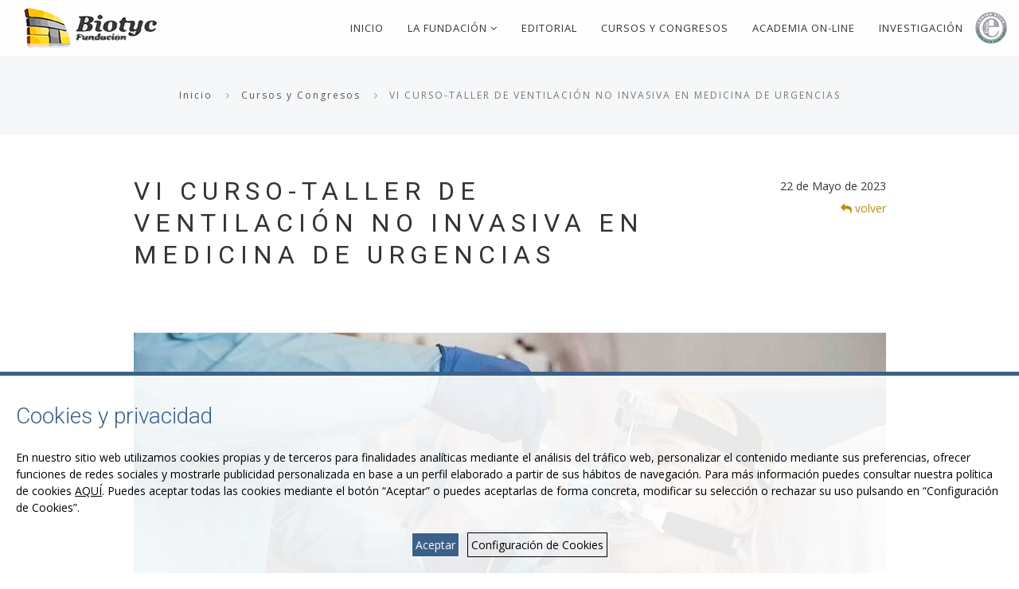

--- FILE ---
content_type: text/html; charset=UTF-8
request_url: https://fundacionbiotyc.org/cursos-congresos/356/vi-curso-taller-de-ventilacion-no-invasiva-en-medicina-de-urgencias/
body_size: 52848
content:
<!DOCTYPE html>
<html lang="es" class="no-js">
<head>


<title>Fundación BIOTYC</title>


<base href="https://fundacionbiotyc.org/">

<meta http-equiv="content-type" content="text/html;charset=UTF-8">
<meta name="viewport" content="width=device-width, initial-scale=1">
<meta name="description" content="">
<meta name="author" content="onirics.es">

<link rel="stylesheet" href="css/bootstrap.min.css">
<link rel="stylesheet" href="style.css">

<link rel="stylesheet" href="css/font-awesome.min.css" type="text/css">
<link rel="stylesheet" href="css/ionicons.min.css" type="text/css">
<link rel="stylesheet" href="css/animate.min.css" type="text/css">
<link rel="stylesheet" href="css/flexslider.css" type="text/css">
<link rel="stylesheet" href="css/swiper.min.css" type="text/css">
<link rel="stylesheet" href="css/magnific-popup.css" type="text/css">
<link rel="stylesheet" href="css/owl.carousel.css" type="text/css">
<link rel="stylesheet" href="css/select2.min.css">
<link rel="stylesheet" href="css/vegas.min.css">

<link rel="stylesheet" href="css/custom.css">
<link rel="stylesheet" href="css/responsive-calendar.css" type="text/css">

<!-- HTML5 shim and Respond.js IE8 support of HTML5 elements and media queries -->
<!--[if lt IE 9]>
	<script src="https://html5shim.googlecode.com/svn/trunk/html5.js"></script>
	<script src="js/respond.min.js"></script>
<![endif]-->

<!--[if lt IE 11]>
	<link rel="stylesheet" type="text/css" href="css/ie.css">
<![endif]-->

<link href='https://fonts.googleapis.com/css?family=Open+Sans:400,300,300italic,400italic,600,600italic,700,700italic,800,800italic%7CRoboto:400,300,100,500,700,900' rel='stylesheet' type='text/css'>

<script type="text/javascript" src="js/modernizr.js"></script>

<link rel="shortcut icon" href="images/favicon.ico">
<link rel="apple-touch-icon" href="images/apple-touch-icon.png">
<link rel="apple-touch-icon" sizes="72x72" href="images/apple-touch-icon-72x72.png">
<link rel="apple-touch-icon" sizes="114x114" href="images/apple-touch-icon-114x114.png">

</head>

<body class="smooth-scroller">

<div id="preloader">
	<div id="loading-animation"></div>
</div>

<div class="main-container">

	<div id="top"></div>

	<header class="main-header style-1 semi-light">
  <div class="header-wrapper">

    <nav class="header-nav dark">
      <div class="nav-wrapper">
        <div class="container-fluid">

          <div class="nav-block left block-widgets">
            <button type="button" class="nav-toggle">
              <i class="ion-navicon"></i>
            </button>
            <div class="header-logo">
              <a href="https://fundacionbiotyc.org">
                <img src="images/logo-dark.png" alt="Fundación Biotyc">
              </a>
            </div>
          </div>

          <div class="nav-block right block-widgets">
            <div class="header-functions">
              <div class="header-widgets">

                <div class="pt-15">
                  <img src="images/logo_codigo_etico.png" />
                </div>

              </div>
            </div>
          </div>

          <div class="nav-block right block-menu">
            <ul class="menu">

              <li>
                <a href="https://fundacionbiotyc.org">Inicio</a>
              </li>

              <li class="bt-dropdown">
                <a href="noticias.php" class="dropdown-toggle">La Fundación <i class="fa fa-angle-down"></i></a>
                <ul class="bt-dropdown-menu" role="menu">
                  <li><a href="noticias.php">Noticias</a></li>
                  <li><a href="agenda.php">Agenda</a></li>
                  <li><a href="contacto.php">Contacto</a></li>
                </ul>
              </li>

              <li>
                <a href="publicaciones.php">Editorial</a>
              </li>

              <li>
                <a href="cursos-congresos.php" class="dropdown-toggle">Cursos y Congresos</a>
              </li>

              <li>
                <a href="http://biotyc.nubily-educa.com" target="_blank">Academia On-line</a>
              </li>

              <li>
                <a href="investigacion.php">Investigación</a>
              </li>

              <!--
              <li class="bt-dropdown">
                <a href="#" class="dropdown-toggle">Home <i class="fa fa-angle-down"></i></a>
                <ul class="bt-dropdown-menu" role="menu">
                  <li class="dropdown-submenu">
                    <a>Home - Classic</a>
                    <ul class="bt-dropdown-menu">
                      <li><a href="home-classic-1.html">Classic - Layout 1</a></li>
                    </ul>
                  </li>
                  <li class="dropdown-submenu">
                    <a>Home - Agency</a>
                    <ul class="bt-dropdown-menu">
                      <li><a href="home-agency-1.html">Agency - Layout 1</a></li>
                      <li><a href="home-agency-2.html">Agency - Layout 2</a></li>
                    </ul>
                  </li>
                  <li class="dropdown-submenu">
                    <a>Home - Fullscreen</a>
                    <ul class="bt-dropdown-menu">
                      <li><a href="home-fullscreen-image.html">Fullscreen - Image</a></li>
                      <li><a href="home-fullscreen-slider.html">Fullscreen - Slider</a></li>
                      <li><a href="home-fullscreen-video.html">Fullscreen - Video</a></li>
                    </ul>
                  </li>
                </ul>
              </li>
              -->

              <!--
              <li class="bt-dropdown mega-menu">
                <a href="#" class="dropdown-toggle">Shortcodes <i class="fa fa-angle-down"></i></a>
                <ul class="bt-dropdown-menu" role="menu">
                  <li>
                    <div class="mega-menu-content image-background bg-bottom-left" style="background-image: url('demo/images/nav-bg.jpg');">
                      <div class="row">
                        <ul class="col-sm-3 list-unstyled">
                          <li class="list-header">Shortcodes</li>
                          <li><a href="shortcodes-animations.html">Animations</a></li>
                          <li><a href="shortcodes-buttons.html">Buttons</a></li>
                          <li><a href="shortcodes-carousel.html">Carousel</a></li>
                          <li><a href="shortcodes-tabs.html">Tabbed Content</a></li>
                          <li><a href="shortcodes-accordions.html">Accordions</a></li>
                          <li><a href="shortcodes-alerts.html">Alerts</a></li>
                          <li><a href="shortcodes-tooltips.html">Tooltips</a></li>
                          <li><a href="shortcodes-progress.html">Progress Bars</a></li>
                        </ul>
                        <ul class="col-sm-3 list-unstyled">
                          <li class="list-header">Shortcodes</li>
                          <li><a href="shortcodes-feature-box.html">Feature Box</a></li>
                          <li><a href="shortcodes-icon-boxes.html">Icon Boxes</a></li>
                          <li><a href="shortcodes-form-inputs.html">Form Inputs</a></li>
                          <li><a href="shortcodes-countdowns.html">Countdowns</a></li>
                          <li><a href="shortcodes-countto.html">Count To</a></li>
                          <li><a href="shortcodes-lightbox.html">Lightbox</a></li>
                          <li><a href="shortcodes-portfolio.html">Portfolio</a></li>
                          <li><a href="shortcodes-products.html">Products</a></li>
                        </ul>
                        <ul class="col-sm-3 list-unstyled">
                          <li class="list-header">Shortcodes</li>
                          <li><a href="shortcodes-pricing-tables.html">Pricing Tables</a></li>
                          <li><a href="shortcodes-tables.html">Tables</a></li>
                          <li><a href="shortcodes-maps.html">Maps</a></li>
                          <li><a href="shortcodes-typography.html">Typography</a></li>
                          <li><a href="shortcodes-blockquotes.html">Blockquotes</a></li>
                          <li><a href="shortcodes-grid.html">Grid Structure</a></li>
                          <li><a href="shortcodes-dividers.html">Dividers</a></li>
                          <li><a href="shortcodes-modal.html">Modal Boxes</a></li>
                        </ul>
                        <ul class="col-sm-3 list-unstyled">
                          <li class="list-header">Shortcodes</li>
                          <li><a href="shortcodes-pagination.html">Pagination</a></li>
                          <li><a href="shortcodes-clients.html">Clients</a></li>
                          <li><a href="shortcodes-testimonials.html">Testimonials</a></li>
                          <li><a href="shortcodes-profile-card.html">Profile Cards</a></li>
                          <li><a href="shortcodes-social-icons.html">Social Icons</a></li>
                          <li><a href="shortcodes-media-embeds.html">Media Embeds</a></li>
                          <li><a href="shortcodes-galleries.html">Image Galleries</a></li>
                          <li><a href="shortcodes-listing.html">Listing</a></li>
                        </ul>
                      </div>
                    </div>
                  </li>
                </ul>
              </li>
              -->

            </ul>
          </div>

        </div>
      </div>
    </nav>

  </div>
</header>

  <section class="page-title background-grey" style="padding-top:50px;">
    <ol class="breadcrumb">
      <li><a href="https://fundacionbiotyc.org">Inicio</a></li>
      <li><a href="cursos-congresos.php">Cursos y Congresos</a></li>
      <li class="active">VI CURSO-TALLER DE VENTILACIÓN NO INVASIVA EN MEDICINA DE URGENCIAS</li>
    </ol>
  </section>

  <section class="page-title pb-0" style="padding-top:50px;">
    <div class="container">
      <div class="row">
        <div class="col-md-7 col-md-offset-1 sm-text-center">
          <h3 class="heading-uppercase no-top-margin">VI CURSO-TALLER DE VENTILACIÓN NO INVASIVA EN MEDICINA DE URGENCIAS</h3>
          <p class="mb-0"></p>
        </div>
        <div class="col-md-3 text-right sm-text-center sm-mt-30">
          <ul class="m-0">
            <li>22 de Mayo de 2023</li>
						            <li><a href="javascript:history.go(-1);"><i class="fa fa-reply"></i> volver</a></li>
          </ul>
        </div>
      </div>
    </div>
  </section>

  <section class="section pb-50" style="padding-top:50px;">
		<div class="container">
			<div class="row">
				<div id="content" class="col-md-10 col-md-offset-1" role="main">

					<article class="post type-post">
						<div class="article-container">
							<div class="entry-content">

                  								<figure style="padding-bottom:30px;">
										<div align="center">
	  									<img src="imagenes/contenidos/356.jpg" class="img-responsive" alt="VI CURSO-TALLER DE VENTILACIÓN NO INVASIVA EN MEDICINA DE URGENCIAS">
	  									<!--<figcaption>Here is a caption for this picture</figcaption>-->
										</div>
  								</figure>
                
								<p style="text-align:justify"><strong>Dirigido a m&eacute;dicos</strong></p>

<p style="text-align:justify"><strong>50 Horas de formaci&oacute;n:</strong></p>

<p style="text-align:justify">No presencial 37 horas Presencial 13 horas</p>

<p style="text-align:justify">Este curso tiene solicitada acreditaci&oacute;n de <strong>formaci&oacute;n continuada </strong>en la JCCM de Castilla La Mancha</p>

<p style="text-align:justify"><strong>Lugar:</strong></p>

<p style="text-align:justify">Para m&aacute;s informaci&oacute;n escr&iacute;benos a nuestro correo<strong> secretaria@fundacionbiotyc.org o&nbsp;</strong>visita nuestra web https://www.fundacionbiotyc.org o llama, al 604 446 595</p>

<p style="text-align:justify"><strong>OBJETIVOS Y T&Eacute;CNICAS</strong></p>

<p style="text-align:justify"><u><strong>QUE SE ABORDAN</strong></u></p>

<p style="text-align:justify">&bull; Principios y manejo de la ventilaci&oacute;n mec&aacute;nica (VM) no invasiva.</p>

<p style="text-align:justify">&bull; Conocer las indicaciones, contraindicaciones y efectos secundarios derivados de la realizaci&oacute;n de maniobras para el control ventilatorio en la Medicina de Urgencias y Emergencias.</p>

<p style="text-align:justify">Se incidir&aacute; sobre aspectos pr&aacute;cticos y cotidianos de la ventilaci&oacute;n mec&aacute;nica en un Servicio de Urgencias. Se formar&aacute; al alumno en la implementaci&oacute;n de distintos modos y estrategias ventilatorias en funci&oacute;n de la patolog&iacute;a del paciente.</p>

<p style="text-align:justify"><strong>METODOLOG&Iacute;A DE TRABAJO&nbsp;Y EVALUACI&Oacute;N</strong></p>

<p style="text-align:justify">El curso semipresencial consta de una formaci&oacute;n no presencial fundamental para aprovechar correctamente la parte presencial, eminentemente pr&aacute;ctica.</p>

<p style="text-align:justify">El acceso al bloque no presencial se enviar&aacute; 8 semanas antes del inicio presencial, para acceder al al manual de estudio y v&iacute;deos, realizando una autoevaluaci&oacute;n que deber&aacute; superar.</p>

<p style="text-align:justify">Posteriormente, en la parte presencial que se basa en talleres, en los que se simular&aacute;n, con todo el material disponible en un entorno real casos cl&iacute;nicos que abarquen todas las situaciones posibles relacionadas con el contenido del taller. Los alumnos, distribuidos por grupos, propondr&aacute;n acciones y opciones de tratamiento, que ser&aacute;n debatidas con el docente al finalizar el caso.</p>

<p style="text-align:justify">El curso concluye con una evaluaci&oacute;n te&oacute;rico-pr&aacute;ctica.</p>

<p style="text-align:justify">La inscripci&oacute;n podr&aacute; formalizarse abonando el importe del curso EN EL ENLACE&nbsp; o MANDANDO copia de la transferencia bancaria realizada a la cuenta:<strong> ES19-3190-0096-4240-0591-4926 A CURSOS@FUNDACIONBIOTYC.ORG</strong></p>

<p style="text-align:justify"><span style="color:rgb(222, 35, 44)">La inscripci&oacute;n ser&aacute; firme SOLAMENTE tras el ingreso del importe</span></p>

<p style="text-align:justify"><strong>Anulaciones:</strong><strong> </strong></p>

<p style="text-align:justify">Se reintegrar&aacute; el importe de la matr&iacute;cula en aquellas anulaciones realizadas con al menos 20 d&iacute;as de antelaci&oacute;n al inicio del curso.</p>

<p style="text-align:justify">Los datos personales que usted nos facilita ser&aacute;n incluidos en el fichero automatizado de Fundaci&oacute;n BIOTYC para gestionar adecuadamente la actividad de formaci&oacute;n en la que se inscribe.</p>

<p style="text-align:justify">Usted podr&aacute; ejercer los derechos de acceso, cancelaci&oacute;n, rectificaci&oacute;n y oposici&oacute;n, que podr&aacute; ejercitar mediante carta dirigida a Fundaci&oacute;n BIOTYC, BLASCO DE GARAY 27 BAJO, 02003 ALBACETE.</p>

<p style="text-align:justify">Del mismo modo, usted consiente a que en un futuro &ndash; incluso finalizada esta actividad de formaci&oacute;n -- Fundaci&oacute;n BIOTYC utilice sus datos personales para informarle, exclusivamente, sobre nuevas ediciones de este curso y de otras actividades de formaci&oacute;n que organice en el futuro nuestra instituci&oacute;n. Si no desea ser informado de nuestros productos o servicios, ind&iacute;quenoslo por escrito en la direcci&oacute;n arriba citada, se&ntilde;alando claramente su nombre, apellidos y direcci&oacute;n. (Ley Org&aacute;nica 15/1999 de 13 diciembre).</p>

                									<div class="row mt-20">
										<div class="col-md-12">
											<h2>Documentos adjuntos</h2>
		                  <ul class="listing iconlist mb-0">
		                    <li><a href='archivos/contenidos/documentos/359.pdf' target='_blank'><strong><i class='fa fa-file-text'></i> Programa</strong> <em>(348 KB)</em></a></li>		    							</ul>
										</div>
									</div>
                
								
								</div>

							</div>
						</div>
					</article>

        </div>
      </div>
		</div>
	</section>

	<footer class="site-footer section pb-0 pt-40 background-grey">

	<div class="container">
		<div class="bt-owl-carousel owl-carousel" data-items-lg="4" data-items-md="4" data-items-sm="2" data-items-xs="1" data-pagination="false" data-navigation="false" data-autoplay="true">

			<div class="carousel-item client">
				<img src="imagenes/colaboradores/colaborador1.png" alt="INDi">
			</div>

			<div class="carousel-item client">
				<a href="http://www.nanocustom.es" target="_blank"><img src="imagenes/colaboradores/colaborador2.png" alt="Nanocustom"></a>
			</div>

			<div class="carousel-item client">
				<a href="https://onirics.es/" target="_blank"><img src="imagenes/colaboradores/colaborador6.png" alt="Onirics"></a>
			</div>

			<div class="carousel-item client">
				<a href="http://www.enersos.es" target="_blank"><img src="imagenes/colaboradores/colaborador3.png" alt="Energias Sostenibles"></a>
			</div>

			<div class="carousel-item client">
				<a href="http://www.hoteluniversidad.com" target="_blank"><img src="imagenes/colaboradores/colaborador4.png" alt="Hotel Universidad"></a>
			</div>

			<div class="carousel-item client">
				<a href="#" target="_blank"><img src="imagenes/colaboradores/colaborador5.png" alt="Globalite»"></a>
			</div>
			
			<div class="carousel-item client">
				<a href="https://www.r2docuo.com/es/" target="_blank"><img src="imagenes/colaboradores/colaborador7.png" alt="R2 Docuo"></a>
			</div>
      
      <div class="carousel-item client">
				<a href="http://prosmedica.com" target="_blank"><img src="imagenes/colaboradores/colaborador8.png" alt="Prosmedica"></a>
			</div>

		</div>
	</div>

  <div class="copyright background-white">
    <div class="container">
      <div class="row">
        <div class="col-md-8 col-sm-6 text-left">
          &copy; 2015-2026 Fundación Biotyc&nbsp;&nbsp;|&nbsp;&nbsp;<a style="cursor:pointer;" data-toggle="modal" data-target="#avisolegal">Aviso Legal</a>&nbsp;&nbsp;|&nbsp;&nbsp;Diseño y Hosting <a href="https://onirics.es" target="_blank" /><img src="images/logo_onirics.png" alt="Diseño Web Albacete" style="margin: -4px 0 0 3px;" /></a>
        </div>
        <div class="col-md-4 col-sm-6">
          <nav class="socials-icons pull-right">
            <ul>
              <li><a href="https://www.facebook.com/fundacion.biotyc" target="_blank" class="social-icon social-clear"><i class="ion-social-facebook"></i></a></li>
              <li><a href="https://twitter.com/fundacionbiotyc" target="_blank" class="social-icon social-clear"><i class="ion-social-twitter"></i></a></li>
              <li><a href="https://es.linkedin.com/in/biotyc-fundación-061106136" target="_blank" class="social-icon social-clear"><i class="ion-social-linkedin"></i></a></li>
            </ul>
          </nav>
        </div>
      </div>
    </div>
  </div>

</footer>

	<a class="backToTop scrollto" href="#"><i class="fa fa-angle-up"></i></a>

</div>

<script type="text/javascript" src="js/jquery.min.js"></script>
<script type="text/javascript" src="js/bootstrap.min.js"></script>
<script type="text/javascript" src="js/plugins.js"></script>

<script type="text/javascript" src="js/main.js"></script>

<link href="include/cookies/gdpr-cookie.css" rel="stylesheet">
<script src="include/cookies/gdpr-cookie.js"></script>
<script>
$.gdprcookie.init({
  delay: 600,
  expires: 1,
});

$(document.body)
  .on("gdpr:show", function() {
    console.log("Aviso de Cookies mostrado");
  })
  .on("gdpr:accept", function() {
    var preferences = $.gdprcookie.preference();
    console.log("Preferencias guardadas:", preferences);
  })
  .on("gdpr:advanced", function() {
    console.log("Botón de Configuración Advanzada presionado");
  });

if($.gdprcookie.preference("marketing")===true){
  console.log("Marketing aceptado.");
}
</script>

<!--
<script type="text/javascript">
  var _gaq = _gaq || [];
  _gaq.push(['_setAccount', 'UA-28212417-19']);
  _gaq.push(['_trackPageview']);

  (function() {
    var ga = document.createElement('script'); ga.type = 'text/javascript'; ga.async = true;
    ga.src = ('https:' == document.location.protocol ? 'https://ssl' : 'http://www') + '.google-analytics.com/ga.js';
    var s = document.getElementsByTagName('script')[0]; s.parentNode.insertBefore(ga, s);
  })();
</script>
-->

<div id="avisolegal" class="modal">
  <div class="modal-dialog modal-lg">
    <div class="modal-content">
      <div class="modal-header">
        <button id="close1" type="button" class="close" data-dismiss="modal" aria-hidden="true">&times;</button>
        <h4 id="defaultModalLabel" class="modal-title">Aviso Legal</h4>
      </div>
      <div class="modal-body">

        <p><strong>1. Objeto</strong></p>
        <p>El presente Aviso Legal informa de las Condiciones Generales que rigen la navegación por el sitio web fundacionbiotyc.org. El mero acceso al presente sitio web implica el conocimiento y la aceptación de dichas Condiciones Generales.</p>

        <p>La navegación por el presente sitio web atribuye al navegante la condición de Usuario del sitio, lo cual implica la adhesión a las presentes Condiciones Generales en la versión publicada en el momento en que se acceda al mismo. Por ello, Fundación Biotyc recomienda su atenta lectura y aceptación, debiéndose abstener el Usuario si no existe conformidad con las mismas. El Usuario es consciente y acepta que el uso y navegación del sitio web fundacionbiotyc.org se realiza en todo caso bajo su única y exclusiva responsabilidad. Fundación Biotyc podrá modificar en cualquier momento las condiciones aquí determinadas, siendo debidamente expuestas con la antelación suficiente.</p>

        <p>El presente aviso legal es aplicable únicamente a la información recogida, exclusivamente, en el presente sitio web. En ningún caso se entenderá aplicable a los contenidos recogidos en las páginas de terceros. Fundación Biotyc se reserva el derecho a modificarlo.</p>

        <p><strong>2. Titularidad</strong></p>
        <p>Fundación Biotyc es el titular del nombre de dominio fundacionbiotyc.org con domicilio social en Blasco de Garay, 27 02003 Albacete y NIF G-02514396.</p>

        <p><strong>3. Medios de Contacto</strong></p>
        <p>Fundación Biotyc pone a disposición de todos los interesados los siguientes medios de contacto con la entidad:</p>
          <ul>
            <li>Teléfono de contacto: 625 425 985</li>
            <li>Correo electrónico: info@fundacionbiotyc.org</li>
            <li>Ubicación: Blasco de Garay, 27 02003 Albacete</li>
          </ul>

        <p><strong>4. Propiedad intelectual</strong></p>
        <p>Todos los derechos de propiedad intelectual del presente sitio web, incluyendo maquetación, fotografías, diseño o logos y el propio sitio web en su conjunto pertenecen a Fundación Biotyc que se reserva el derecho a modificar y/o suprimir los contenidos del sitio sin previo aviso. Queda terminantemente prohibido la transformación, distribución, comunicación pública y reproducción del contenido del presente sitio web sin expreso consentimiento del titular. Todos los elementos que dan forma al presente sitio web están protegidos como derechos de autor por la legislación en materia de propiedad intelectual. El acceso a esta página o la navegación por la misma no implica, en ningún caso, cesión de dichos derechos de autor al interesado.</p>

        <p><strong>5. Propiedad industrial</strong></p>
        <p>Las marcas registradas o signos distintivos presentes en este sitio web son propiedad industrial de sus legítimos propietarios. Está prohibido hacer uso de ellas sin el previo permiso de los mismos. El acceso al sitio web no confiere a su titular ningún derecho sobre las mismas. A todos los efectos, las mismas se encuentran sometidas a la Ley 17/2001, de marcas (BOE 8 de Diciembre de 2001).</p>

        <p><strong>6. Navegación y Responsabilidad</strong></p>
        <p>Fundación Biotyc autoriza a los usuarios del presente sitio web a obtener una copia temporal, descargar y almacenar los contenidos y los elementos insertados en el presente sitio web exclusivamente para su uso personal y privado. Fundación Biotyc permite la cita y reproducción total o parcial de los contenidos existentes en el presente sitio web, siempre que se cite al titular. Se prohíbe la utilización del presente sitio web con fines lucrativos.</p>
        <p>Fundación Biotyc no puede garantizar el buen funcionamiento del sitio web en ningún caso, ello no obstante se procurará en todo caso que dicho funcionamiento sea el apropiado en todo momento. Fundación Biotyc no se hace responsable de los errores del sitio web, así como del mal funcionamiento o responsabilidad de los contenidos enlazados. Dichos contenidos enlazados podrían en ocasiones ofertar productos y servicios. El mero enlace en el presente sitio web no supone invitación alguna a contratarlos. Fundación Biotyc no ejerce ningún tipo de control sobre dichos sitios y contenidos externos al presente sitio web.</p>

        <p><strong>7. Ilegalidad de Contenidos</strong></p>
        <p>Se puede notificar la ilegalidad de contenidos de esta web y solicitar la retirada o bloqueo de los mismos enviando un correo electrónico a la siguiente dirección: info@fundacionbiotyc.org.</p>

        <p><strong>8. Generalidades</strong></p>
        <p>Fundación Biotyc perseguirá el incumplimiento de las presentes Condiciones Generales, así como cualquier utilización indebida del presente sitio web, ejerciendo todas las acciones que le puedan corresponder en derecho.</p>

        <p><strong>9. Reserva del derecho de exclusión</strong></p>
        <p>En todo caso, Fundación Biotyc se reserva el derecho a denegar o retirar el acceso al presente sitio web y/o los servicios ofrecidos a aquellos usuarios que incumplan las presentes Condiciones Generales.</p>

      </div>
    </div>
  </div>
</div>

<div id="cookies" class="modal">
  <div class="modal-dialog modal-lg">
    <div class="modal-content">
      <div class="modal-header">
        <button id="close2" type="button" class="close" data-dismiss="modal" aria-hidden="true">&times;</button>
        <h4 class="modal-title">Política de Cookies</h4>
      </div>
      <div class="modal-body">

        <p>Este sitio web utiliza cookies y tecnologías similares para proporcionar el servicio, así como permitirnos mejorarlo, a través de la obtención de estadísticas sobre su uso, y otras finalidades.</p>
        <p>Navegar por esta web implica necesariamente la utilización de cookies y tecnologías similares siempre y cuando sea necesario para su funcionamiento. Asimismo, para ciertas finalidades, las cookies y el almacenamiento local estarán sujetas a su previo consentimiento. Puede aceptar o rechazar las cookies mediante el sistema de configuración establecido y también es posible configurar el navegador para impedir su uso.</p>
        <p>Esta política forma parte de nuestra política de privacidad e incluye lo siguiente:</p>
        <ul>
          <li>¿Qué son las cookies?</li>
          <li>¿Para qué se usan las cookies?</li>
          <li>¿Qué entendemos por tecnologías similares a las cookies?</li>
          <li>¿Qué son las cookies de terceros? ¿Quiénes son los destinatarios de la información?</li>
          <li>¿Durante cuánto tiempo se mantienen activas las cookies o tecnologías similares?</li>
          <li>Uso de navegadores con modo de navegación privada</li>
          <li>¿Cómo impedir el uso de cookies y cómo borrarlas?</li>
          <li>Información detallada sobre las cookies utilizadas por este sitio web</li>
        </ul>

        <p><strong>¿Qué son las cookies?</strong></p>
        <p>Las “cookies” son pequeños ficheros temporales que se crean en el dispositivo del usuario (ordenador, teléfono, tableta, etc.) cuando visita una web, y que permiten a la misma almacenar o recuperar información cuando navega, por ejemplo, para guardar sus preferencias de uso o para reconocerlo en posteriores visitas, así como obtener información sobre sus hábitos de navegación.</p>
        <p>Cuando una web crea una cookie en el dispositivo del usuario, se almacena la dirección/dominio de la web que ha creado la cookie, la duración de la cookie que puede ir de escasos minutos a varios años, así como el contenido de la cookie. El usuario puede deshabilitar las cookies en todo momento mediante el sistema de configuración de este sitio web, así como configurar su programa de navegación para impedir (bloquear) el uso de cookies por parte de determinadas webs, así como borrar las cookies almacenadas previamente.</p>

        <p><strong>¿Para qué se usan las cookies?</strong></p>
        <p>Los usos o finalidades más habituales son:</p>
        <ul>
          <li>Cookies técnicas esenciales. Se utilizan para gestionar el flujo de navegación dentro de la web o para mantener al usuario conectado a la misma. Al deshabilitarlas, es posible que algún apartado de la web no funcione correctamente.</li>
          <li>Cookies de personalización. Necesarias para recordar determinadas preferencias del usuario.</li>
          <li>Cookies analíticas. Nos ayudan a nosotros y a terceros a recopilar información de la pro-cedencia de los usuarios y su navegación dentro de la web, a efectos de realizar un análi-sis estadístico para poder mejorar la estructura y los contenidos.</li>
          <li>Cookies publicitarias. Utilizadas para gestionar los anuncios que aparecen en la web, de-cidir el contenido o la frecuencia de los anuncios.</li>
          <li>Cookies publicitarias comportamentales. Ayudan a recopilar los hábitos de navegación del usuario para crear un perfil de sus intereses y para mostrarle anuncios adaptados a los mismos.</li>
          <li>Cookies para compartición social. Son necesarias para identificar al usuario en sus redes sociales y así permitirle compartir contenidos.</li>
        </ul>

        <p><strong>¿Qué entendemos por tecnologías similares a las cookies?</strong></p>
        <p>Se entiende por tecnologías similares cualquier tipo de mecanismo de almacenamiento y recuperación de datos que se utilice en el dispositivo del usuario para obtener información. Las más habituales incluyen:</p>
        <ul>
          <li>El almacenamiento local del navegador. Algunas webs utilizan almacenamientos locales llamados “sessionStorage” y “localStorage”, así como la base de datos indexada del nave-gador, para guardar información;</li>
          <li>El almacenamiento local de los complementos del navegador, como por ejemplo el al-macenamiento local de Flash (“Flash Local Shared Objects”) o el almacenamiento local de Silverlight (“Isolated Objects”).</li>
          <li>El “web beacon” es una técnica de rastreo que consiste en insertar en una página web (o en un correo electrónico) una imagen alojada en un servidor de Internet de forma que, cuando el navegador o programa de correo se conecta a dicho servidor para descargar y visualizar la imagen, la conexión queda registrada. Ello permite conocer que el usuario ha visualizado la página web o el correo. A veces esta imagen es muy pequeña o transpa-rente de forma que el usuario no se percata de su existencia.</li>
          <li>Las técnicas de “fingerprinting” que combinan información obtenida del navegador o del equipo de navegación para distinguir a un usuario en sus sucesivas visitas distintos sitios web.</li>
        </ul>
        <p><strong>¿Qué son las cookies de terceros? ¿Quiénes son los destinatarios de la información?</strong></p>
        <p>Las cookies de esta web se pueden clasificar, en función de quién las crea, en dos categorías:</p>
        <ul>
          <li>Cookies propias: se crean y manejan desde nuestros sitios y dominios web, siendo la in-formación obtenida gestionada directa o indirectamente por nosotros para nuestras pro-pias finalidades.</li>
          <li>Cookies de terceros: son las cookies que se crean y se manejan desde otros sitios web que, aunque no están completamente bajo nuestro control, proporcionan funciones y características que hemos decidir incluir en nuestra web, como, por ejemplo: mapas in-teractivos, vídeos y elementos multimedia, botones para compartir en redes sociales, anuncios, etc. Estas cookies están bajo el control del tercero que proporciona la función correspondiente.</li>
        </ul>
        <p>La gran mayoría de las funciones de terceros implican el acceso o recopilación de información (y el uso de cookies) por parte del tercero que proporciona la función, en base a sus propios criterios y finalidades, incluyendo la recopilación sobre los hábitos de navegación para mostrarle publicidad personalizada. En el siguiente apartado se indican las funciones y características de terceros utilizadas en esta página web.</p>

        <p><strong>¿Durante cuánto tiempo se mantienen activas las cookies o tecnologías similares?</strong></p>
        <p>En función de su permanencia o tiempo de actividad, podemos diferenciar entre:</p>
        <ul>
          <li>Cookies temporales de sesión; permanecen almacenadas en el equipo de navegación hasta que el usuario abandona la página web; el navegador las borra al terminar la sesión de navegación.</li>
          <li>Cookies persistentes; permanecen en el equipo de navegación y la web las lee cada vez que el usuario realiza una nueva visita. Estas cookies se borran automáticamente pasado cierto plazo de tiempo, que puede ser corto o muy largo.</li>
        </ul>
        <p>En esta política se incluye información sobre la duración de las cookies; para más información, consulte nuestra política de privacidad, así como la información proporcionada en las políticas de privacidad de los terceros proveedores de funciones web.</p>

        <p><strong>Uso de navegadores con modo de navegación privada</strong></p>
        <p>Si desea usar esta web con mayor grado de privacidad y limitando que las cookies queden almacenadas por plazos largos de tiempo, recomendamos que utilice un navegador web que disponga de una opción de navegación “privada”. Puede obtener información sobre esta posibilidad en las páginas de ayuda de los navegadores más comunes:</p>

        <table>
          <tr>
            <th>Navegador</th>
            <th>Nombre de la función de navegación privada</th>
            <th>Obtener más información</th>
          </tr>
          <tr>
            <td>Internet Explorer 8 y superior Microsoft Edge</td>
            <td>InPrivate</td>
            <td>https://support.microsoft.com/es-es/products/internet-explorer (Explorer)<br>
              https://support.microsoft.com/es-es/instantanswers/34b9a3a6-68bc-510b-2a9e-833107495ee5/browse-inprivate-in-microsoft-edge (Microsoft Edge)
            </td>
          </tr>
          <tr>
            <td>Safari 2 y superior</td>
            <td>Navegación privada</td>
            <td>https://support.apple.com/es-es/HT203036</td>
          </tr>
          <tr>
            <td>Opera 10.5 y superior</td>
            <td>Navegación privada</td>
            <td>http://help.opera.com/Windows/12.00/es-ES/private.html</td>
          </tr>
          <tr>
            <td>FireFox 3.5 y superior</td>
            <td>Navegación privada</td>
            <td>https://support.mozilla.org/es/kb/navegacion-privada-Firefox-no-guardar-historial-navegacion</td>
          </tr>
          <tr>
            <td>Google Chrome 10 y superior</td>
            <td>Modo incógnito</td>
            <td>https://support.google.com/chrome/answer/7005900?rd=1</td>
          </tr>
        </table>

        <p><strong>¿Cómo impedir el uso de cookies y cómo borrarlas?</strong></p>
        <p>Puede configurar sus preferencias en cualquier momento mediante el sistema de configuración de cookies integrado en este sitio web, podrá activar / desactivar el uso de cookies según sus finalidades.</p>
        <p>Puede acceder al sistema de configuración mediante el enlace en el mensaje emergente.</p>
        <p>La mayoría de navegadores permiten desactivar globalmente las cookies. Muchos navegadores también permiten borrar las cookies asociadas a webs/dominios concretos. Para ello el usuario debe consultar la ayuda de su navegador. A continuación, se incluyen enlaces a las páginas de ayuda de los navegadores más habituales para conocer la configuración de cookies en cada uno:</p>
        <ul>
          <li>Chrome: https://support.google.com/chrome/answer/95647?hl=es</li>
          <li>Explorer: https://support.microsoft.com/es-es/help/17442/windows-internet-explorer-delete-manage-cookies</li>
          <li>Microsoft Edge: https://privacy.microsoft.com/es-ES/windows-10-microsoft-edge-and-privacy</li>
          <li>Firefox: https://support.mozilla.org/es/kb/habilitar-y-deshabilitar-cookies-sitios-web-rastrear-preferencias</li>
          <li>Safari: https://support.apple.com/kb/PH17191?viewlocale=es_ES&locale=es_ES</li>
          <li>Safari para IOS: https://support.apple.com/es-es/HT201265</li>
          <li>Opera: http://www.opera.com/es/help</li>
        </ul>
        <p>Para borrar los datos guardados en el almacenamiento local del navegador, el usuario puede borrar el historial de navegación.</p>
        <p>Para conocer cómo borrar el almacenamiento local de Flash o para limitar la cantidad de espacio permitido, consultar las páginas de Ayuda de Adobe: http://www.macromedia.com/support/documentation/en/flashplayer/help/settings_manager07.html.</p>
        <p>Para otros navegadores, así como para cualquier aclaración o pregunta sobre las cookies de esta web, puede contactarnos a través de los datos de contacto de la web.</p>
        <p>Aviso importante: en caso de bloquear las cookies es posible que determinados servicios o funcionalidades de la web no funcionen correctamente.</p>
        <p>Información detallada sobre las cookies utilizadas por este sitio web.</p>

        <p><strong>Información sobre las cookies propias:</strong></p>
        <ul>
          <li><u>Cookies funcionales/técnicas</u>: Necesarias para mostrar correctamente la página web y ga-rantizar el correcto funcionamiento del sitio. Te permiten navegar en nuestro sitio web y utilizar las diferentes opciones o servicios que tiene. Con ellas podemos, por ejemplo, controlar el tráfico y la comunicación de datos, identificarte durante la sesión, darte ac-ceso a partes de acceso restringido, y utilizar elementos de seguridad durante tu navegación.</li>
          <li><u>Cookies Analíticas</u>: Se utilizan para analizar el comportamiento de los usuarios de forma agregada y anónima incluyendo el número de visitantes a la web y a diferentes páginas internas, la procedencia de las visita, día y hora, plataforma, palabras de búsqueda que utiliza un usuario para encontrar su contenido deseado.</li>
        </ul>

        <p><strong>Información sobre las Cookies de Terceros</strong>:</p>
        <p>Son cookies administradas y controladas por Terceros, con la finalidad de realizar/proporcionar funcionalidades, realizar análisis de navegación, personalización de la navegación y búsquedas, así como publicidad compartimental.</p>
        <ul>
          <li>
            <p><u>Cookies funcionales/técnicas</u>: Te permiten navegar a través de nuestra página, utilizando las diferentes opciones o servicios que te ofrecemos como, por ejemplo, visualizar ví-deos o compartir contenidos a través de redes sociales.</p>
            <table>
              <tr>
                <th>Tercero Propietario</th>
                <th>Duración</th>
                <th>Información sobre el uso y finalidad</th>
              </tr>
              <tr>
                <td>YouTube</td>
                <td>Sesión/1 año</td>
                <td>https://www.google.es/intl/es/policies/privacy/</td>
              </tr>
              <tr>
                <td>Twitter</td>
                <td>Sesión/1 año</td>
                <td>https://help.twitter.com/es/rules-and-policies/twitter-cookies</td>
              </tr>
              <tr>
                <td>Facebook</td>
                <td>Sesión/1 año</td>
                <td>https://es-es.facebook.com/policies/cookies/</td>
              </tr>
              <tr>
                <td>Instagram</td>
                <td>Sesión/1 año</td>
                <td>https://help.instagram.com/519522125107875</td>
              </tr>
              <tr>
                <td>LinkedIn</td>
                <td>Sesión/1 año</td>
                <td>https://es.linkedin.com/legal/cookie-policy</td>
              </tr>
              <tr>
                <td>Google Inc</td>
                <td>Permanente</td>
                <td>https://www.google.es/intl/es/policies/privacy/</td>
              </tr>
              <tr>
                <td>Adobe</td>
                <td>Sesión/1 año</td>
                <td>https://docs.adobe.com/content/help/es-ES/core-services/interface/ec-cookies/cookies-privacy.html</td>
              </tr>
            </table>
          </li>

          <li>
            <p><u>Cookies de análisis</u>: Nos ofrecen estos terceros información estadística sobre el compor-tamiento de los diferentes usuarios en nuestra página web para introducir mejoras en función del análisis de los datos sobre el uso de productos y/o servicios en la página web.</p>
            <table>
              <tr>
                <th>Tercero Propietario</th>
                <th>Duración</th>
                <th>Información sobre el uso y finalidad</th>
              </tr>
              <tr>
                <td>Google Analytics</td>
                <td>De 30 minutos a 2 años</td>
                <td>http://www.google.com/analytics/tos.html</td>
              </tr>
              <tr>
                <td>YouTube</td>
                <td>De 30 minutos a 2 años</td>
                <td>https://www.google.es/intl/es/policies/privacy/</td>
              </tr>
              <tr>
                <td>Facebook</td>
                <td>De 30 minutos a 2 años</td>
                <td>https://es-es.facebook.com/policies/cookies/</td>
              </tr>
              <tr>
                <td>Hotjar</td>
                <td>De 30 minutos a 2 años</td>
                <td>https://www.hotjar.com/legal/policies/cookie-information</td>
              </tr>
              <tr>
                <td>Adobe Analytics</td>
                <td>De 30 minutos a 2 años</td>
                <td>https://docs.adobe.com/content/help/es-ES/core-services/interface/ec-cookies/cookies-privacy.html</td>
              </tr>
              <tr>
                <td>LinkedIn</td>
                <td>De 30 minutos a 2 años</td>
                <td>https://www.google.es/intl/es/policies/privacy/</td>
              </tr>
              <tr>
                <td>TripAdvisor</td>
                <td>De 30 minutos a 2 años</td>
                <td>https://tripadvisor.mediaroom.com/ES-privacy-policy</td>
              </tr>
              <tr>
                <td>Yahoo</td>
                <td>De 30 minutos a 2 años</td>
                <td>https://consent.yahoo.com/v2/collectConsent?sessionId=3_cc-session_73a8316b-ba20-49ca-8542-3cc976f99c51</td>
              </tr>
              <tr>
                <td>Adobe Audience Manager</td>
                <td>De 30 minutos a 2 años</td>
                <td>https://docs.adobe.com/content/help/es-ES/core-services/interface/ec-cookies/cookies-privacy.html</td>
              </tr>
              <tr>
                <td>Adara Analytics</td>
                <td>De 30 minutos a 2 años</td>
                <td>http://adara.com/privacy-promise</td>
              </tr>
            </table>
          </li>

          <li>
            <p><u>Cookies de Publicidad</u>: Nos permiten la gestión de los espacios publicitarios incluidos en nuestra página web, en base a criterios como el contenido mostrado o la frecuencia en la que se muestran los anuncios.</p>
            <table>
              <tr>
                <th>Tercero Propietario</th>
                <th>Información sobre el uso y finalidad</th>
              </tr>
              <tr>
                <td>Google Adwords</td>
                <td>http://www.google.com/intl/es/policies/privacy/</td>
              </tr>
              <tr>
                <td>YouTube</td>
                <td>https://www.google.es/intl/es/policies/privacy/</td>
              </tr>
              <tr>
                <td>Facebook</td>
                <td>https://es-es.facebook.com/policies/cookies/</td>
              </tr>
              <tr>
                <td>Twitter</td>
                <td>https://help.twitter.com/es/rules-and-policies/twitter-cookies</td>
              </tr>
              <tr>
                <td>Yahoo</td>
                <td>https://verizonmedia.com/policies/</td>
              </tr>
              <tr>
                <td>Microsoft Advertising</td>
                <td>https://privacy.microsoft.com</td>
              </tr>
              <tr>
                <td>Adara</td>
                <td>https://www.adara.com/privacy-promise</td>
              </tr>
              <tr>
                <td>AppNexus</td>
                <td>https://www.appnexus.com/en/company/plataform.privacy-policy</td>
              </tr>
              <tr>
                <td>TripAdvisor</td>
                <td>https://www.tripadvisor.mediaroom.com/ES-privacy_policy</td>
              </tr>
              <tr>
                <td>Adobe</td>
                <td>https://docs.adobe.com/content/help/es-ES/core-services/interface/ec-cookies/cookies-privacy.html</td>
              </tr>
              <tr>
                <td>LinkedIn</td>
                <td>https://www.google.es/intl/es/policies/privacy/</td>
              </tr>
            </table>
          </li>
        </ul>
        <p>NOTA: la información ofrecida es en fecha 26-10-2020 y le informamos que con el paso del tiempo puede no resultar exhaustiva, a pesar de que periódicamente la presente política de cookies es revisada. Si tiene dudas sobre esta política de cookies, puede contactar con Fundación Biotyc en <a href="mailto:info@fundacionbiotyc.org">info@fundacionbiotyc.org</a>.</p>

      </div>
    </div>
  </div>
</div>

<div id="proteccion" class="modal">
  <div class="modal-dialog modal-lg">
    <div class="modal-content">
      <div class="modal-header">
        <button id="close3" type="button" class="close" data-dismiss="modal" aria-hidden="true">&times;</button>
        <h4 id="defaultModalLabel" class="modal-title">Protección de datos</h4>
      </div>
      <div class="modal-body">

        <p>En cumplimiento con lo dispuesto en la Ley 15/99, de Protección de Datos de Carácter Personal, Fundación Biotyc, sociedad titular del sitio web <strong>fundacionbiotyc.org</strong> (en adelante, el “portal”), establece la siguiente POLITICA DE PRIVACIDAD que seguirá en el tratamiento de datos de carácter personal. Dicha política se entiende, en todo caso, sin perjuicio de los dispuesto en el correspondiente AVISO LEGAL.</p>

        <p>Por el mero hecho de visitar el portal, Fundación Biotyc no registra ningún dato de carácter personal en ningún fichero. Sin embargo, existe determinada información de carácter no personal que se recoge en los servidores que prestan servicios de hosting a Fundación Biotyc. Entre dichas informaciones, se recaban informaciones relativas a la dirección IP desde la que se accede al presente sitio web. </p>

        <p>Los usuarios del portal (en adelante, los usuarios) prestan su consentimiento a la Política de Privacidad del portal de conformidad con las siguiente Condiciones:</p>

        <p><strong>1. Responsable del Fichero</strong></p>
        <p>Las informaciones que pudieran solicitarse a los usuarios del portal formarán parte de ficheros bajo la responsabilidad de Fundación Biotyc, con dirección a estos efectos en Blasco de Garay, 27 02003 Albacete. Dichos ficheros han sido inscritos en el Registro General de la Agencia Española de Protección de Datos. Fundación Biotyc cumple con todos los extremos de la legislación vigente en materia de protección de datos.</p>

        <p><strong>2. Destinatarios de la información</strong></p>
        <p>La información será tratada exclusivamente por la entidad Fundación Biotyc no produciéndose en ningún caso cesiones de datos a terceras empresas.</p>

        <p><strong>3. Finalidad de la recogida</strong></p>
        <p>Fundación Biotyc utilizará los datos que Vd. nos suministre exclusivamente para permitir el acceso y el uso del portal, realizar la gestión de aquellos servicios contratados y solicitados por el usuario, la gestión de la consulta planteada a través del formulario de contacto y/o el envío de información comercial relacionada o que el usuario demande. En todo caso, en un momento previo al alta, Fundación Biotyc dará la posibilidad al usuario de oponerse a dicho envío mediante la habilitación de una casilla de verificación. Además, en cualquier momento el usuario podrá oponerse a dicho envío mediante una petición que deberá enviar a la siguiente dirección: <a href="mailto:info@fundacionbiotyc.org">info@fundacionbiotyc.org</a>.</p>

        <p><strong>4. Ejercicio de derechos de acceso, rectificación, cancelación y oposición</strong></p>
        <p>Los usuarios pueden acceder, rectificar, oponerse y/o cancelar sus datos de carácter personal mediante el envío de una petición que deberá remitir a la siguiente dirección:</p>
        <ul>
          <li>Fundación Biotyc</li>
          <li>Blasco de Garay, 27 02003 Albacete</li>
        </ul>
        <p>En dicha petición deberá indicarnos su nombre, apellidos, fotocopia del DNI, derecho que desea solicitar y contenido de su petición, además de indicar un domicilio a efecto de notificaciones. También puede remitir un correo electrónico a la siguiente dirección: <a href="mailto:info@fundacionbiotyc.org">info@fundacionbiotyc.org</a>.</p>

      </div>
    </div>
  </div>
</div>

<style>
.modal {
  display: none; /* Hidden by default */
  position: fixed; /* Stay in place */
  z-index: 99; /* Sit on top */
  left: 0;
  top: 0;
  width: 100%; /* Full width */
  height: 100%; /* Full height */
  overflow: auto; /* Enable scroll if needed */
  background-color: rgb(0,0,0); /* Fallback color */
  background-color: rgba(0,0,0,0.4); /* Black w/ opacity */
}
.modal-header {
  margin-bottom: 40px; /* 15% from the top and centered */
}
.modal-content {
  background-color: #fefefe;
  margin: 5% auto; /* 20% from the top and centered */
  padding: 30px;
  border: 1px solid #888;
  width: 80%; /* Could be more or less, depending on screen size */
}
.close {
  color: #aaa;
  float: right;
  font-size: 28px;
  font-weight: bold;
}
.close:hover,
.close:focus {
  color: black;
  text-decoration: none;
  cursor: pointer;
}
.modal-body ul {
  list-style-type: circle;
  list-style-position: outside;
  padding-left: 20px;
  margin-top: 0.5rem;
  margin-bottom: 0.5rem;
}
.modal-body table{
  margin: 10px 0;
}
.modal-body th, .modal-body td {
  border-bottom: 1px solid #ddd;
}
</style>

<script>

// Aviso Legal
var modal1 = document.getElementById("avisolegal");
var modal2 = document.getElementById("cookies");
var modal3 = document.getElementById("proteccion");

//var span = document.getElementsByClassName("close")[0];
var span1 = document.getElementById("close1");
var span2 = document.getElementById("close2");
var span3 = document.getElementById("close3");

function aviso_legal(){
  modal1.style.display = "block";
}

function cookies(){
  modal2.style.display = "block";
}

function proteccion(){
  modal3.style.display = "block";
}

span1.onclick = function() {
  modal1.style.display = "none";
}
span2.onclick = function() {
  modal2.style.display = "none";
}
span3.onclick = function() {
  modal3.style.display = "none";
}

window.onclick = function(event) {
  if(event.target==modal1){
    modal1.style.display = "none";
  }
  if(event.target==modal2){
    modal2.style.display = "none";
  }
  if(event.target==modal3){
    modal3.style.display = "none";
  }
}
</script>

</body>
</html>


--- FILE ---
content_type: text/css
request_url: https://fundacionbiotyc.org/style.css
body_size: 205378
content:
/*
Theme Name: Nantria
Description: Multi-Purpose HTML Site Template
Author: Erilisdesign
Theme URI: https://preview.erilisdesign.com/html/nantria/
Author URI: https://themeforest.net/user/Erilisdesign
Version: 1.4.1
*/

/*------------------------------------------------------------------
[Table of contents]

1. Global Styles
2. Typography
3. Background Color & Color Classes
4. Background Styles
5. Sections
6. Columns & Grids
7. Page Titles
8. Header
	8.1 Top Bar
	8.2 Header Styles
9. Portfolio
10. Blog
11. Shop
12. Shortcodes
	12.1 Buttons
	12.2 Tooltips
	12.3 Alerts
	12.4 Accordions
	12.5 Tabs
	12.6 Progress Bars
	12.7 Breadcrumbs
	12.8 Pagination
	12.9 Icon Boxes
	12.10 Pricing Tables
	12.11 Count To
	12.12 Listing
	12.13 Count To
	12.14 Countdown
	12.15 Icons
	12.16 Feature Box
	12.17 Knowledge Box
	12.18 Labels
	12.19 Modal
	12.20 Clients
	12.21 Text Rotate
	12.22 Testimonial Box
13. FlexSlider
14. Swiper Slider
15. owlCarousel
16. Overlays
17. Forms
18. Google Maps
19. Divider
20. Back To Top
21. Preloaders
22. Footer
23. Sidebar & Widgets
24. Isotope Transitions
25. Other
26. Helper Classes
	26.1 Different
	26.2 Spacing
27. Mobile
28. Responsive
-------------------------------------------------------------------*/


/*------------------------------------------------------------------
[1. Global Styles]
*/

body {
	position: relative;
	overflow-x: hidden;
	background: #fff;
	-webkit-font-smoothing: antialiased;
	-moz-osx-font-smoothing: grayscale;
	-webkit-text-size-adjust: 100%;
	white-space: normal;
}

body.boxed-layout {
	background: #e5e7e9;
}

body.boxed-layout .main-container {
	position: relative;
}

body.boxed-layout .main-container::before {
	content: '';
	position: absolute;
	z-index: -1000;
	top: 0;
	bottom: 0;
	left: 0;
	right: 0;
	background: #fff;
}

body.boxed-layout .main-container {
	max-width: 1370px;
	margin: 0 auto;
	left: 0;
	right: 0;
}

.main-container {
	clear: both;
}

.container,
.container-fluid {
	position: relative;
}

.csstransitions .animated,
.animated {
    visibility: hidden;
}

.csstransitions .visible {
    visibility: visible;
}

audio, canvas, progress, video {
	display: inline-block;
	vertical-align: baseline;
}

video {
	max-width: 100%;
}

img {
	max-width: 100%;
}

iframe {
    display: block;
	width: 100%;
	border: 0;
	overflow: hidden;
}

.video-container {
	width: 100%;
	height: 100%;
}


/*------------------------------------------------------------------
[2. Typography]
*/

body {
	font-family: 'Open Sans', sans-serif;
	font-style: normal;
	font-weight: normal;
	font-size: 14px;
	line-height: 28px;
	color: #333;
}

h1, h2, h3, h4, h5, h6 {
	font-family: 'Roboto', Helvetica, sans-serif;
	margin-top: 0;
	margin-bottom: 15px;
	position: relative;
	color: #333;
}

h1 a, h2 a, h3 a, h4 a, h5 a, h6 a {
	color: #333;
}

h1 {
	font-size: 54px;
	line-height: 62px;
	font-weight: 300;
}

h2 {
	font-size: 40px;
	line-height: 48px;
	font-weight: 300;
}

h3 {
	font-size: 32px;
	line-height: 40px;
	font-weight: 300;
}

h4 {
	font-size: 24px;
	line-height: 32px;
	font-weight: 300;
}

h5 {
	font-size: 18px;
	line-height: 24px;
	font-weight: 500;
}

h6 {
	font-size: 12px;
	line-height: 24px;
	font-weight: 700;
}

/* Heading Uppercase */
.heading-uppercase {
	text-transform: uppercase;
	font-weight: 400;
}

h1.heading-uppercase {
	letter-spacing: 10px;
	margin-right: -10px;
}

h2.heading-uppercase {
	letter-spacing: 7px;
	margin-right: -7px;
}

h3.heading-uppercase {
	letter-spacing: 7px;
	margin-right: -7px;
}

h4.heading-uppercase {
	letter-spacing: 4px;
	margin-right: -4px;
}

h5.heading-uppercase {
	font-weight: 500;
	letter-spacing: 2px;
	margin-right: -2px;
}

h6.heading-uppercase {
	font-weight: 700;
	letter-spacing: 2px;
	margin-right: -2px;
}

p {
	margin-bottom: 20px;
}

p.lead {
	font-size: 16px;
	line-height: 30px;
	font-weight: 400;
}

p:last-child {
	margin-bottom: 0px;
}

.alt-font {
	font-family: 'Raleway', 'Open Sans', 'Helvetica Neue', Helvetica, sans-serif;
	font-weight: 700;
	font-size: 11px;
	text-transform: uppercase;
	letter-spacing: 1px;
	line-height: 24px;
	display: block;
}

.small-title {
	font-family: 'Raleway', 'Open Sans', 'Helvetica Neue', Helvetica, sans-serif;
	font-weight: 500;
	font-size: 12px;
	text-transform: uppercase;
	letter-spacing: 7px;
	line-height: 24px;
	display: block;
}

a {
	cursor: pointer;
	color: #b48f12;
	text-decoration: none;
	-webkit-transition: all .3s ease-in-out;
	-moz-transition: all .3s ease-in-out;
	-ms-transition: all .3s ease-in-out;
	-o-transition: all .3s ease-in-out;
	transition: all .3s ease-in-out;
}

a:hover, a:focus {
	text-decoration: none;
	outline: 0;
	color: #b48f12;
}

a, button {
	outline: none;
}

em {
	font-style: italic;
}

strong {
	font-weight: 700;
}

blockquote {
	position: relative;
	overflow: hidden;
	font-family: 'Open Sans', 'Georgia', Times New Roman, Times, serif;
	font-size: 20px;
	line-height: 32px;
	font-style: italic;
	background: #f5f7f9;
	padding: 24px 32px;
	color: #777;
	font-weight: 300;
	margin-bottom: 20px;
	border: 0;
	transition: all .5s ease;
	-webkit-transition: all .5s ease;
	-moz-transition: all .5s ease;
	-ms-transition: all .5s ease;
	-o-transition: all .5s ease;
}

blockquote::before {
	content: '';
	position: absolute;
	top: 15px;
	bottom: 15px;
	left: 15px;
	right: 15px;
	max-width: 37px;
	max-height: 37px;
	border-top: 1px solid #a5a7a9;
	border-left: 1px solid #a5a7a9;
	transition: all .5s ease;
	-webkit-transition: all .5s ease;
	-moz-transition: all .5s ease;
	-ms-transition: all .5s ease;
	-o-transition: all .5s ease;
}

blockquote:hover::before {
	border-color: #b48f12;
	max-width: 54px;
	max-height: 54px;
}

.blockquote-reverse,
blockquote.pull-right {
	padding: 24px 32px;
	border: 0;
}

.blockquote-reverse::before,
blockquote.pull-right::before {
	border-left: 0;
	border-right: 1px solid #a5a7a9;
	margin: auto;
	margin-top: 0;
	margin-right: 0;
}

blockquote.pull-right {
	margin: 5px 0 10px 20px;
	max-width: 300px;
}

blockquote.pull-left {
	margin: 5px 20px 10px 0;
	max-width: 370px;
}

address, blockquote, dd, dl, fieldset, form, ol, p, pre, table, ul {
	margin-bottom: 30px;
}

pre {
	margin: 0;
	padding: 9.5px;
	color: #333;
	background-color: #f5f7f9;
	border: 1px solid #e5e7e9;
	border-radius: 0px;
	text-align: left;
}

.revo-slider-emphasis-text {
	font-family: 'Raleway', sans-serif;
	font-weight: 700;
	font-size: 64px;
	line-height: 1.5;
}

.revo-slider-desc-text {
	font-family: 'Open Sans', sans-serif;
	font-size: 20px;
	text-align: center;
	line-height: 1.5;
}

.revo-slider-caps-text {
	font-family: 'Open Sans', sans-serif;
	font-weight: 300;
	font-size: 16px;
	line-height: 1.5;
	letter-spacing: 2px;
}

input,
select,
textarea {
	font-size: 16px;
	font-family: 'Open Sans', sans-serif;
	font-style: normal;
	font-weight: 300;
}

ul,
ol {
	margin: 0;
	padding: 0;
}

ul {
	list-style: none;
}


/*------------------------------------------------------------------
[3. Background Color & Color Classes]
*/

/* Text Color */
.text-white  {
	color: #fff !important;
}

.text-grey {
	color: #ededed;
}

.text-dark  {
	color: #333 !important;
}

.text-dark-2  {
	color: #555;
}

.text-red {
	color: #dd4b39;
}

.text-pink {
	color: #e91e63;
}

.text-purple {
	color: #9c27b0;
}

.text-indigo {
	color: #2951d5;
}

.text-blue {
	color: #b48f12;
}

.text-cyan {
	color: #00bcd4;
}

.text-teal {
	color: #80CBC4;
}

.text-green {
	color: #8bc34a;
}

.text-lime {
	color: #cddc39;
}

.text-yellow {
	color: #ffeb3b;
}

.text-amber {
	color: #ffc107;
}

.text-orange {
	color: #ff9800;
}

.text-brown {
	color: #795548;
}

/* Highlight */
.highlight {
	color: #b48f12;
}

.highlight.white {
	color: #fff;
}

.highlight.grey {
	color: #ededed;
}

.highlight.black {
	color: #333;
}

.highlight.red {
	color: #dd4b39;
}

.highlight.pink {
	color: #e91e63;
}

.highlight.purple {
	color: #9c27b0;
}

.highlight.indigo {
	color: #2951d5;
}

.highlight.blue {
	color: #b48f12;
}

.highlight.cyan {
	color: #00bcd4;
}

.highlight.teal {
	color: #80CBC4;
}

.highlight.green {
	color: #8bc34a;
}

.highlight.lime {
	color: #cddc39;
}

.highlight.yellow {
	color: #ffeb3b;
}

.highlight.amber {
	color: #ffc107;
}

.highlight.orange {
	color: #ff9800;
}

.highlight.brown {
	color: #795548;
}

/* Background Color */
.background-white {
	background-color: #fff;
}

.background-grey {
	background-color: #f5f7f9;
}

.background-dark {
	background-color: #333;
}

.background-dark-2 {
	background-color: #2A2B35;
}

.background-dark-3 {
	background-color: #484957;
}

.background-dark-4 {
	background-color: #111;
}

.background-dark-5 {
	background-color: #000a1e;
}

.background-dark-6 {
	background-color: #2c3e50;
}

.background-dark-7 {
	background-color: #1b1b25;
}

.background-dark-8 {
	background-color: #2a3b4c;
}

.background-red  {
	background-color: #dd4b39;
}

.background-pink  {
	background-color: #e91e63;
}

.background-purple  {
	background-color: #9c27b0;
}

.background-indigo  {
	background-color: #2951d5;
}

.background-blue {
	background-color: #b48f12;
}

.background-cyan  {
	background-color: #00bcd4;
}

.background-teal  {
	background-color: #80CBC4;
}

.background-turquoise  {
	background-color: #27c5c3;
}

.background-green  {
	background-color: #8bc34a;
}

.background-lime  {
	background-color: #cddc39;
}

.background-yellow  {
	background-color: #ffeb3b;
}

.background-amber  {
	background-color: #ffc107;
}

.background-orange  {
	background-color: #ff9800;
}

.background-brown  {
	background-color: #795548;
}

/* Gradient Background */
.gradient-1 {
	/* Permalink - use to edit and share this gradient: http://colorzilla.com/gradient-editor/#fe7259+0,ffc456+100 */
	background: rgb(254,114,89); /* Old browsers */
	background: -moz-linear-gradient(left,  rgba(254,114,89,1) 0%, rgba(255,196,86,1) 100%); /* FF3.6-15 */
	background: -webkit-linear-gradient(left,  rgba(254,114,89,1) 0%,rgba(255,196,86,1) 100%); /* Chrome10-25,Safari5.1-6 */
	background: linear-gradient(to right,  rgba(254,114,89,1) 0%,rgba(255,196,86,1) 100%); /* W3C, IE10+, FF16+, Chrome26+, Opera12+, Safari7+ */
	filter: progid:DXImageTransform.Microsoft.gradient( startColorstr='#fe7259', endColorstr='#ffc456',GradientType=1 ); /* IE6-9 */
}

.gradient-2 {
	/* Permalink - use to edit and share this gradient: http://colorzilla.com/gradient-editor/#2951d5+0,b48f12+100 */
	background: #2951d5; /* Old browsers */
	background: -moz-linear-gradient(left,  #2951d5 0%, #b48f12 100%); /* FF3.6-15 */
	background: -webkit-linear-gradient(left,  #2951d5 0%,#b48f12 100%); /* Chrome10-25,Safari5.1-6 */
	background: linear-gradient(to right,  #2951d5 0%,#b48f12 100%); /* W3C, IE10+, FF16+, Chrome26+, Opera12+, Safari7+ */
	filter: progid:DXImageTransform.Microsoft.gradient( startColorstr='#2951d5', endColorstr='#b48f12',GradientType=1 ); /* IE6-9 */
}

.gradient-3 {
	/* Permalink - use to edit and share this gradient: http://colorzilla.com/gradient-editor/#00bcd4+0,80cbc4+100 */
	background: rgb(0,188,212); /* Old browsers */
	background: -moz-linear-gradient(left,  rgba(0,188,212,1) 0%, rgba(128,203,196,1) 100%); /* FF3.6-15 */
	background: -webkit-linear-gradient(left,  rgba(0,188,212,1) 0%,rgba(128,203,196,1) 100%); /* Chrome10-25,Safari5.1-6 */
	background: linear-gradient(to right,  rgba(0,188,212,1) 0%,rgba(128,203,196,1) 100%); /* W3C, IE10+, FF16+, Chrome26+, Opera12+, Safari7+ */
	filter: progid:DXImageTransform.Microsoft.gradient( startColorstr='#00bcd4', endColorstr='#80cbc4',GradientType=1 ); /* IE6-9 */
}

.gradient-4 {
	/* Permalink - use to edit and share this gradient: http://colorzilla.com/gradient-editor/#8bc34a+0,cddc39+100 */
	background: rgb(139,195,74); /* Old browsers */
	background: -moz-linear-gradient(left,  rgba(139,195,74,1) 0%, rgba(205,220,57,1) 100%); /* FF3.6-15 */
	background: -webkit-linear-gradient(left,  rgba(139,195,74,1) 0%,rgba(205,220,57,1) 100%); /* Chrome10-25,Safari5.1-6 */
	background: linear-gradient(to right,  rgba(139,195,74,1) 0%,rgba(205,220,57,1) 100%); /* W3C, IE10+, FF16+, Chrome26+, Opera12+, Safari7+ */
	filter: progid:DXImageTransform.Microsoft.gradient( startColorstr='#8bc34a', endColorstr='#cddc39',GradientType=1 ); /* IE6-9 */
}

.gradient-5 {
	/* Permalink - use to edit and share this gradient: http://colorzilla.com/gradient-editor/#fc5a5a+0,4e76e5+100 */
	background: rgb(252,90,90); /* Old browsers */
	background: -moz-linear-gradient(left,  rgba(252,90,90,1) 0%, rgba(78,118,229,1) 100%); /* FF3.6-15 */
	background: -webkit-linear-gradient(left,  rgba(252,90,90,1) 0%,rgba(78,118,229,1) 100%); /* Chrome10-25,Safari5.1-6 */
	background: linear-gradient(to right,  rgba(252,90,90,1) 0%,rgba(78,118,229,1) 100%); /* W3C, IE10+, FF16+, Chrome26+, Opera12+, Safari7+ */
	filter: progid:DXImageTransform.Microsoft.gradient( startColorstr='#fc5a5a', endColorstr='#4e76e5',GradientType=1 ); /* IE6-9 */
}

.gradient-6 {
	/* Permalink - use to edit and share this gradient: http://colorzilla.com/gradient-editor/#f2ce57+0,469fc9+100 */
	background: rgb(242,206,87); /* Old browsers */
	background: -moz-linear-gradient(left,  rgba(242,206,87,1) 0%, rgba(70,159,201,1) 100%); /* FF3.6-15 */
	background: -webkit-linear-gradient(left,  rgba(242,206,87,1) 0%,rgba(70,159,201,1) 100%); /* Chrome10-25,Safari5.1-6 */
	background: linear-gradient(to right,  rgba(242,206,87,1) 0%,rgba(70,159,201,1) 100%); /* W3C, IE10+, FF16+, Chrome26+, Opera12+, Safari7+ */
	filter: progid:DXImageTransform.Microsoft.gradient( startColorstr='#f2ce57', endColorstr='#469fc9',GradientType=1 ); /* IE6-9 */
}

.gradient-7 {
	/* Permalink - use to edit and share this gradient: http://colorzilla.com/gradient-editor/#8948ce+0,29c3d1+100 */
	background: rgb(137,72,206); /* Old browsers */
	background: -moz-linear-gradient(left,  rgba(137,72,206,1) 0%, rgba(41,195,209,1) 100%); /* FF3.6-15 */
	background: -webkit-linear-gradient(left,  rgba(137,72,206,1) 0%,rgba(41,195,209,1) 100%); /* Chrome10-25,Safari5.1-6 */
	background: linear-gradient(to right,  rgba(137,72,206,1) 0%,rgba(41,195,209,1) 100%); /* W3C, IE10+, FF16+, Chrome26+, Opera12+, Safari7+ */
	filter: progid:DXImageTransform.Microsoft.gradient( startColorstr='#8948ce', endColorstr='#29c3d1',GradientType=1 ); /* IE6-9 */
}

.gradient-8 {
	/* Permalink - use to edit and share this gradient: http://colorzilla.com/gradient-editor/#e83c75+0,9e3daf+100 */
	background: rgb(232,60,117); /* Old browsers */
	background: -moz-linear-gradient(left,  rgba(232,60,117,1) 0%, rgba(158,61,175,1) 100%); /* FF3.6-15 */
	background: -webkit-linear-gradient(left,  rgba(232,60,117,1) 0%,rgba(158,61,175,1) 100%); /* Chrome10-25,Safari5.1-6 */
	background: linear-gradient(to right,  rgba(232,60,117,1) 0%,rgba(158,61,175,1) 100%); /* W3C, IE10+, FF16+, Chrome26+, Opera12+, Safari7+ */
	filter: progid:DXImageTransform.Microsoft.gradient( startColorstr='#e83c75', endColorstr='#9e3daf',GradientType=1 ); /* IE6-9 */
}


/*------------------------------------------------------------------
[4. Background Styles]
*/

.parallax-background {
	-webkit-background-size: cover;
	background-size: cover;
	background-repeat: no-repeat;
	background-position: center;
}

.cover-background {
	-webkit-background-size: cover;
	background-size: cover;
	background-repeat: no-repeat;
	background-position: center;
}

.image-background {
	-webkit-background-size: auto auto;
	background-size: auto auto;
	background-repeat: no-repeat;
	background-position: center;
}

.full-background {
	-webkit-background-size: 100% auto;
	background-size: 100% auto;
	background-repeat: no-repeat;
	background-position: center;
}

.player  {
	position: absolute;
	width: 100%;
	height: 100%;
	top: 0;
	left: 0;
	z-index: 0;
}

.video-wrapper {
	position: absolute;
	width: 100%;
	height: 100%;
	top: 0;
	left: 0;
	z-index: 0;
	overflow: hidden;
	background-color: #000;
}

.video-wrapper video {
	position: absolute;
	top: 50%;
    left: 50%;
	min-width: 100%;
	min-height: 100%;
	max-width: none;
    width: auto;
    height: auto;
	-webkit-transform: translateX(-50%) translateY(-50%);
	-moz-transform: translateX(-50%) translateY(-50%);
	transform: translateX(-50%) translateY(-50%);
}

.fullcoveredvideo video,
.fullscreenvideo video {
	width: 100%;
}

.no-background {
	background-image: none !important;
	background-color: transparent !important;
}

.bg-center-left {
	background-position: center left;
}

.bg-center {
	background-position: center;
}

.bg-center-right {
	background-position: center right;
}

.bg-top-left {
	background-position: top left;
}

.bg-top-center {
	background-position: top center;
}

.bg-top-right {
	background-position: top right;
}

.bg-bottom-left {
	background-position: bottom left;
}

.bg-bottom-center {
	background-position: bottom center;
}

.bg-bottom-right {
	background-position: bottom right;
}

.background-norepeat {
	background-repeat: no-repeat;
}

.background-repeat {
	background-repeat: repeat;
}

.background-repeatx {
	background-repeat: repeat-x;
}

.background-repeaty {
	background-repeat: repeat-y;
}


/*------------------------------------------------------------------
[5. Sections]
*/

section,
.section {
	position: relative;
	overflow: hidden;
	padding: 90px 0;
	z-index: 0;
}

.intro-section {
	position: relative;
	overflow: hidden;
	display: block;
	width: 100%;
	height: auto;
	margin: 0;
	padding: 0;
	padding-top: 210px;
	padding-bottom: 210px;
}

.section-container,
.block-container {
	position: relative;
}

.fullscreen-element,
.fullscreen-element .table-container,
.fullscreen-element .table-content {
	display: block;
	height: auto;
}

/* Equal Section */
.equal-section {
	padding: 0 !important;
}

.equal-section .equal-cols-container {
	padding: 0;
}

.equal-section .equal-row {
	margin: 0;
}

.equal-section .equal-col {
	padding-left: 0;
	padding-right: 0;
	position: relative;
	overflow: hidden;
}

.equal-col-wrapper {
	display: table;
	width: 100%;
	height: 100%;
	position: relative;
	padding: 90px 0;
	z-index: 0;
}

.equal-col-container {
	display: table-cell;
	vertical-align: middle;
}

.equal-col-content {
	max-width: 960px;
	padding: 0 15px;
	margin: 0 auto;
}

.section.equal-border {
	padding: 90px;
}

.section.equal-border .section-container {
	padding-top: 90px;
	padding-bottom: 90px;
	background-color: #fff;
}

/* Container Overlay */
.container-overlay {
	position: absolute;
	top: -90px;
	bottom: -90px;
	left: 0;
	right: 0;
	z-index: -1;
}

.container-overlay .col-background {
	position: absolute;
	top: 0;
	bottom: 0;
}


/*------------------------------------------------------------------
[6. Columns & Grids]
*/

/* 5 Columns */
.col-xs-15,
.col-sm-15,
.col-md-15,
.col-lg-15 {
    position: relative;
    min-height: 1px;
    padding-right: 15px;
    padding-left: 15px;
}

.col-xs-15 {
    width: 20%;
    float: left;
}

@media (min-width: 768px) {
.col-sm-15 {
        width: 50%;
        float: left;
    }
}

@media (min-width: 992px) {
    .col-md-15 {
        width: 25%;
        float: left;
    }
}

@media (min-width: 1200px) {
	.col-md-15 {
        width: 20%;
        float: left;
    }
    .col-lg-15 {
        width: 20%;
        float: left;
    }
}


/*------------------------------------------------------------------
[7. Page Titles]
*/

.page-title {
	position: relative;
	overflow: hidden;
	display: block;
	width: 100%;
	height: auto;
	margin: 0;
	padding: 0;
	padding-top: 190px;
	padding-bottom: 120px;
}

.page-title-large {
	padding-top: 230px;
	padding-bottom: 160px;
}

.page-title-xlarge {
	padding-top: 270px;
	padding-bottom: 200px;
}


/*------------------------------------------------------------------
[8. Header]
*/

.main-header {
	position: absolute;
	top: 0;
	left: 0;
	right: 0;
	z-index: 999;
	-webkit-backface-visibility: hidden;
	-webkit-transform: translateZ(0);
	opacity: 1;
	-webkit-transition: all .5s ease;
	-moz-transition: all .5s ease;
	-ms-transition: all .5s ease;
	-o-transition: all .5s ease;
	transition: all .5s ease;
}

.main-header .header-wrapper {
	position: relative;
	width: auto;
	max-width: 100%;
	margin: 0;
	padding: 0;
}

.main-header.scrolled {
	opacity: 0;
	position: absolute;
}

.main-header.header-sticky {
	position: fixed;
	opacity: 1;
}

.main-header.header-blocked {
	position: relative;
	opacity: 1;
}

.main-header.header-alt .header-wrapper {
	margin-top: 15px;
	margin-left: 15px;
	margin-right: 15px;
}

.main-header.header-alt.header-sticky .header-wrapper {
	margin: 0;
}

.main-header.header-narrow .header-wrapper {
	max-width: 1200px;
	margin-left: auto;
	margin-right: auto;
}

.main-header.header-narrow.scrolled .header-wrapper {
	max-width: 100%;
	margin-left: 0;
	margin-right: 0;
}

body.boxed-layout .main-header {
	max-width: 1370px;
	margin: 0 auto;
}

/* Header Transparent */
.main-header.transparent {
	padding-top: 10px;
	background-color: transparent;
}

.main-header.scrolled {
	padding-top: 0;
}

.main-header.header-sticky {
	background-color: #fff;
}

/* Header Light */
.main-header.light .header-wrapper {
	background-color: #fff;
	box-shadow: 0 0 0 1px #e5e7e9;
}

.main-header.light.header-sticky .header-wrapper {
	box-shadow: 0 1px 0 #e5e7e9;
}

.main-header.header-alt.light .header-wrapper {
	box-shadow: 0 0 0 0 #e5e7e9;
}

.main-header.header-alt.light.header-sticky .header-wrapper {
	box-shadow: 0 0 0 1px #e5e7e9;
}

/* Header Dark */
.main-header.dark .header-wrapper {
	background-color: #000;
}

/* Header Transparent */
.main-header.transparent {
	padding-top: 10px;
}

.main-header.transparent.header-sticky {
	padding: 0;
}

.main-header.transparent.header-sticky .header-wrapper {
	background-color: #fff;
	box-shadow: 0 1px 0 #e5e7e9;
}

/* Header Semi Transparent Light */
.main-header.semi-light .header-wrapper {
	background-color: rgba(255,255,255,0.83);
}

.main-header.semi-light.header-sticky .header-wrapper {
	background-color: rgba(255,255,255,0.93);
	box-shadow: 0 1px 0 #e5e7e9;
}

/* Header Semi Transparent Dark */
.main-header.semi-dark .header-wrapper {
	background-color: rgba(0,10,20,0.7);
}

.main-header.semi-dark.header-sticky .header-wrapper {
	background-color: rgba(0,10,20,0.87);
}

/* Header Logo */
.header-logo {
	float: left;
	padding: 0 15px;
	position: relative;
	display: table;
	height: 70px;
}

.header-logo a {
	font-size: 18px;
	display: table-cell;
	vertical-align: middle;
	margin: 0 auto;
}

.header-logo img {
	max-width: 100%;
	height: auto;
	max-height: 70px;
	display: block;
}

/* Header Above */
.header-above .header-above-left,
.header-above .header-above-right {
	width: 35%;
	min-height: 1px;
}

.header-above .header-above-left,
.header-above .header-above-right,
.header-above .header-logo {
	float: left;
	line-height: 70px;
}

.header-above .header-logo {
	width: 30%;
	text-align: center;
}

.header-above .header-above-left {
	text-align: left;
}

.header-above .header-above-right {
	text-align: right;
}

.header-above .socials-icons {
	height: auto;
}

.header-above .socials-icons .social-icon {
	height: auto;
	width: auto;
	margin-top: 16px;
	margin-bottom: 16px;
	margin-right: 20px;
}

/* Header Functions Widgets */
.header-functions {
	position: relative;
	float: right;
}

.header-widget {
	position: relative;
	float: left;
}

.header-widget .widget-content {
	display: block;
	position: absolute;
	top: 100%;
	right: 0;
	left: auto;
	background: #fff;
	opacity: 0;
	min-width: 290px;
	padding: 15px;
	margin: 0;
	margin-right: 15px;
	font-size: 14px;
	background-color: #fff;
	border: 1px solid #e5e7e9;
	transition: all 0.3s ease;
	-webkit-transition: all 0.3s ease;
	-moz-transition: all 0.3s ease;
	transform: translate3d(0, 10px, 0);
	-webkit-transform: translate3d(0, 10px, 0);
	-moz-transform: translate3d(0, 10px, 0);
	visibility: hidden;
	overflow: hidden;
	z-index: 2;
}

.header-nav.nav-narrow .header-widget:last-child .widget-content {
	margin-right: 0;
}

.header-widget.widget-menu .widget-content {
	min-width: 230px;
}

.header-widget.open .widget-content {
	opacity: 1;
	transform: translate3d(0, 0px, 0);
	-webkit-transform: translate3d(0, 0px, 0);
	-moz-transform: translate3d(0, 0px, 0);
	visibility: visible;
}

.trigger-widget {
	position: relative;
    display: block;
    font: 13px 'Open Sans', sans-serif;
    font-weight: 400;
    letter-spacing: 1px;
    color: #fff;
    float: left;
    line-height: 70px;
    height: 70px;
    text-decoration: none;
    margin: 0 15px;
    padding-bottom: 1px;
    text-transform: uppercase;
}

.main-header.light .trigger-widget {
	color: #333;
}

.header-nav.nav-narrow .header-widget:last-child .trigger-widget {
	margin-right: 0;
}

.trigger-widget i {
    font-size: 21px;
}

.trigger-widget:focus,
.trigger-widget:hover {
	color: #fff;
}

#top-cart-trigger {
	padding-right: 10px;
}

#top-cart-trigger span {
	display: block;
    width: 17px;
    height: 17px;
    font-size: 10px;
    line-height: 17px;
    padding: 0;
    text-align: center;
    position: absolute;
	color: #fff;
    background: #b48f12;
    top: 18px;
    right: 0;
    border-radius: 50%;
}

#top-cart-trigger:hover span,
#top-cart-trigger:focus span {
	color: #fff;
}

.header-widget.widget-menu ul {
	margin: 0;
}

/* Top Cart */
.top-cart .mega-menu-content {
	padding: 15px 15px;
}

.top-cart .trigger-button .number {
	height: 15px;
	font-size: 11px;
	line-height: 15px;
	padding: 0;
	text-align: center;
	position: relative;
	color: #fff;
	top: -10px;
}

.top-cart-item {
	padding-bottom: 15px;
	margin-bottom: 15px;
	border-bottom: 1px solid #e5e7e9;
	overflow: hidden;
}

.top-cart .item-image {
	float: left;
	margin-right: 15px;
	width: 48px!important;
	height: 48px!important;
	border: 2px solid #e5e7e9;
	-webkit-transition: border-color .2s linear;
	-o-transition: border-color .2s linear;
	transition: border-color .2s linear;
}

.top-cart .item-image a,
.top-cart .item-image img {
	display: block;
	width: 44px!important;
	height: 44px!important;
}

.top-cart-item  a {
	display: block;
	position: relative;
	font-size: 14px;
	line-height: 20px;
	color: #333;
}

.top-cart .item-desc {
	position: relative;
	overflow: hidden;
}

.top-cart .item-desc a {
	text-align: left;
	font-size: 13px;
	width: auto;
	height: auto;
	font-weight: 600;
}

.top-cart .item-desc span.item-price {
	display: block;
	line-height: 20px;
	font-size: 12px!important;
	color: #999;
	text-align: left;
}

.top-cart .item-desc span.item-quantity {
	display: block;
	position: absolute;
	font-size: 12px!important;
	right: 0;
	top: 20px;
	line-height: 20px;
	color: #444;
}

.top-checkout-price {
	font-size: 17px;
	font-family: 'Open Sans', sans-serif;
	font-style: normal;
	font-weight: 400;
	line-height: 28px;
	letter-spacing: 1px;
	text-transform: uppercase;
	color: #333;
	float: left;
}

.top-cart-action {
	overflow: hidden;
}

.top-cart-action .btn {
	float: right;
}


/*------------------------------------------------------------------
[8.1 Top Bar]
*/

.top-bar {
	position: relative;
	height: 37px;
	margin: 0;
	line-height: 36px;
	font-size: 13px;
	border-bottom: 1px solid #e5e7e9;
}

.mobile .top-bar,
.header-sticky .top-bar {
	display: none;
}

/* Top Bar - Light */
.top-bar.light {
    border-color: #fff;
    border-color: rgba(255,255,255,0.37);
    color: #fff;
	margin: 0;
}

.top-bar.light a {
	color: #fff;
}

.top-bar.light a:hover,
.top-bar.light a:focus {
	color: #fff;
	opacity: .8;
}

.top-bar.light .container-fluid {
	padding: 0;
}

.main-header.dark .top-bar.light {
	margin: 0;
	border-color: #39383a;
}

.main-header.dark .top-bar.light .container-fluid {
	padding: 0 30px;
}

.header-alt .top-bar.light {
	margin: 0;
}

/* Top Bar - Dark */
.top-bar.dark {
    border-color: #333;
    border-color: rgba(55,55,55,0.73);
    color: #333;
	margin: 0 30px;
}

.top-bar.dark .container-fluid {
	padding: 0;
}

.main-header.transparent-dark .top-bar.dark {
	margin: 0;
	border-color: rgba(0,0,0,0.07);
}

.main-header.transparent-dark .top-bar.dark .container-fluid {
	padding: 0 30px;
}

.main-header.light .top-bar.dark {
	margin: 0;
	border-color: #e5e7e9;
}

.main-header.light .top-bar.dark .container-fluid {
	padding: 0 30px;
}

.header-alt .top-bar.dark {
	margin: 0;
}

/* Top Links */
.top-links {
	position: relative;
	float: left;
}

.top-links ul {
	margin: 0;
	list-style: none;
}

.top-links ul li {
	float: left;
	position: relative;
	height: 36px;
}

.top-links li > a {
	display: block;
	margin: 0 12px;
	font-family: 'Raleway', Arial, sans-serif;
	font-size: 11px;
	font-weight: 500;
	text-transform: uppercase;
	height: 36px;
	color: #333;
	letter-spacing: 1px;
}

.top-links li:first-child > a {
	margin-left: 0;
}

.top-links li:last-child > a {
	margin-right: 0;
}

.top-links li>a i {
	font-size: 14px;
	color: #333;
}

.top-links li>a:hover,
.top-links li>a:hover i {
	color: #555;
}

/* Top Social */
.top-social {
	position: relative;
	float: right;
}

.top-social ul {
	margin: 0;
	list-style: none;
}

.top-social ul li {
	float: left;
	position: relative;
	height: 36px;
}

.top-social li>a {
	display: block;
	padding: 0 12px;
	font-family: 'Raleway', Arial, sans-serif;
	font-size: 13px;
	font-weight: 500;
	text-transform: uppercase;
	height: 36px;
	color: #333;
	letter-spacing: 1px;
}

.top-social li>a i {
	font-size: 14px;
	color: #333;
}

.top-social li>a:hover,
.top-social li>a:hover i {
	color: #333;
}

/* Top Content */
.top-content {
	position: relative;
	float: left;
}


/*------------------------------------------------------------------
[8.2 Header Styles]
*/

.header-nav {
	position: relative;
}

.nav-block {
	display: block;
}

.nav-block.left {
    float: left;
}

.nav-block.right {
    float: right;
}

/* Block Header */
.nav-toggle {
	display: none;
	float: left;
	border: 0;
	margin: 0;
	padding: 0;
	background: transparent;
	border-right: 1px solid #e5e7e9;
	color: #333;
	font-size: 31px;
	width: 70px;
	height: 70px;
	line-height: 70px;
	text-align: center;
	cursor: pointer;
}

.nav-toggle i {
	display: block;
	-webkit-transition: all .3s ease-in-out;
	-moz-transition: all .3s ease-in-out;
	-ms-transition: all .3s ease-in-out;
	-o-transition: all .3s ease-in-out;
	transition: all .3s ease-in-out;
}

.nav-toggle.open i {
	transform:rotate(90deg);
	-webkit-transform:rotate(90deg);
	-moz-transform:rotate(90deg);
	-o-transform:rotate(90deg);
}

/* Block Menu */
.header-nav ul.menu {
	position: static;
	margin: 0;
	padding: 0;
	list-style: none;
}

.header-nav .bt-dropdown,
.header-nav ul.menu > li {
    position: static;
	float: left;
	margin: 0 15px;
}

.header-nav .menu > li > a,
.bt-dropdown-menu > li > a,
.header-widget.widget-menu ul li a {
	display: block;
	font-size: 13px;
    font-family: 'Open Sans', sans-serif;
    font-style: normal;
    font-weight: 400;
    letter-spacing: 1px;
    text-transform: uppercase;
}

.header-nav .menu > li > a {
	line-height: 70px;
}

.main-header .fa.fa-angle-down {
    font-size: 13px;
}

.bt-dropdown-menu {
	visibility: hidden;
    display: block;
	position: absolute;
    top: 100%;
	left: auto;
	z-index: 1000;
	opacity: 0;
	float: left;
	text-align: left;
    list-style: none;
    min-width: 230px;
	margin: 0;
    padding: 0;
    font-size: 14px;
    background-color: #fff;
    border: 1px solid #e5e7e9;
	transition: all 0.3s ease;
    -webkit-transition: all 0.3s ease;
    -moz-transition: all 0.3s ease;
    transform: translate3d(0, 10px, 0);
    -webkit-transform: translate3d(0, 10px, 0);
    -moz-transform: translate3d(0, 10px, 0);
}

.dropdown-submenu .bt-dropdown-menu.menu-pos-invert {
    left: -100%;
    margin-left: -2px;
}

.bt-dropdown-menu > li > a,
.header-widget.widget-menu ul li a {
	padding: 10px 17px;
    line-height: 21px;
    color: #777;
}

.open > .bt-dropdown-menu {
    display: block;
    opacity: 1;
    transform: translate3d(0, 0px, 0);
    -webkit-transform: translate3d(0, 0px, 0);
    -moz-transform: translate3d(0, 0px, 0);
    visibility: visible;
}

.header-nav ul.menu li.dropdown-submenu {
    position: relative;
}

.header-nav .dropdown-submenu > a::after {
	content: "\f105";
	font: normal normal normal 14px/21px FontAwesome;
	display: inline-block;
	border: 0;
	margin: 0;
	position: absolute;
	right: 15px;
}

.dropdown-submenu .bt-dropdown-menu {
    top: 0;
    left: 100%;
    margin-top: -1px;
}

.header-nav .bt-dropdown-menu > li > a:focus,
.header-nav .bt-dropdown-menu > li > a:hover,
.header-nav .dropdown-submenu.open > a,
.header-nav .dropdown-submenu.open > a:focus,
.header-nav .dropdown-submenu.open > a:hover,
.header-widget.widget-menu ul li a:focus,
.header-widget.widget-menu ul li a:hover {
    color: #b48f12;
    background-color: #f5f7f9;
}

/* Mega Menu */
.header-nav .bt-dropdown.mega-menu .bt-dropdown-menu {
    left: 0;
    right: 0;
	background-color: transparent;
    border: 0;
}

.mega-menu-content {
	padding: 30px 30px;
    margin: 0;
    background-color: #fff;
	border: 1px solid #e5e7e9;
}

.mega-menu-content li a {
	padding: 10px 0;
	font-size: 13px;
	font-family: 'Open Sans', sans-serif;
	font-style: normal;
	font-weight: 400;
	line-height: 21px;
	letter-spacing: 1px;
	text-transform: uppercase;
	color: #777;
}

.mega-menu-content li a:hover {
	color: #b48f12;
}

.mega-menu-content .list-header {
	font-size: 13px;
	font-family: 'Open Sans', sans-serif;
	font-style: normal;
	font-weight: 400;
	line-height: 21px;
	letter-spacing: 1px;
	text-transform: uppercase;
	color: #333;
	margin-top: 15px;
	margin-bottom: 10px;
}

.mega-menu-content .list-header:first-child {
	margin-top: 0;
}

/*	Header Style General */
.main-header.header-alt.header-sticky .header-nav .mega-menu-content {
	border-left-width: 1px;
	border-right-width: 1px;
}

.main-header.transparent .logo-light,
.main-header.transparent.header-sticky .header-logo .logo-dark  {
	display: block;
	visibility: visible;
}

.main-header.transparent .logo-dark,
.main-header.transparent.header-sticky .header-logo .logo-light {
	visibility: hidden;
	display: none;
}

/* Header Style 1 */
.main-header.style-1 .header-nav .mega-menu-content,
.main-header.style-1.header-sticky .header-nav .mega-menu-content {
    border-left-width: 0;
    border-right-width: 0;
}

.main-header.style-1.transparent .header-nav .mega-menu-content,
.main-header.style-1.transparent.header-sticky .header-nav .mega-menu-content {
	border-left-width: 1px;
    border-right-width: 1px;
}

.main-header.style-1.transparent {
	padding-top: 0;
	box-shadow: 0 1px 0 rgba(255,255,255,0.37);
}

.main-header.style-1.transparent-dark {
	padding-top: 0;
	box-shadow: 0 1px 0 rgba(0,0,0,0.07);
}

.main-header.style-1.transparent .top-bar {
	padding: 0 30px;
}

.main-header.style-1 .header-logo {
	padding-right: 30px;
}

.main-header.style-1 .header-logo::before {
	content: '';
	position: absolute;
	top: 0;
	bottom: 0;
	left: -15px;
	right: 0;
	background: rgba(255,255,255,0.07);
	box-shadow: 1px 0 0 rgba(255,255,255,0.37);
	z-index: -1;
}

.main-header.style-1.transparent-dark .header-logo::before {
	background: rgba(0,0,0,0.02);
	box-shadow: 1px 0 0 rgba(0,0,0,0.07);
}

.main-header.style-1.light .header-logo::before,
.main-header.style-1.header-sticky .header-logo::before,
.main-header.style-1.transparent.header-sticky .header-logo::before {
	box-shadow: 1px 0 0 #e5e7e9;
	background: transparent;
}

.main-header.style-1.dark .header-logo {
	box-shadow: 1px 0 0 #39383a;
}

/* Header Style 2 */
.main-header.style-2 .header-above {
	border-bottom: 1px solid #e5e7e9;
}

.main-header.style-2.dark .header-above,
.main-header.style-2.semi-dark .header-above {
	border-color: #39383a;
}

.main-header.style-2.transparent .header-above {
	border-color: transparent;
}

.main-header.style-2.transparent.scrolled .header-above {
    border-color: #e5e7e9;
}

.main-header.style-2 .header-widget:last-child .trigger-widget,
.main-header.style-2 .header-widget:last-child .widget-content {
	margin-right: 0;
}

.main-header.style-2 .header-nav .bt-dropdown:first-child,
.main-header.style-2 .header-nav ul.menu > li:first-child {
	margin-left: 0;
}

.main-header.style-2 .header-nav .mega-menu-content {
	max-width: 1170px;
	margin-left: auto;
	margin-right: auto;
}

.main-header.style-2.header-narrow .header-nav .mega-menu-content {
	max-width: 1200px;
	margin-left: 0;
	margin-right: 0;
}

.main-header.style-2 .header-nav .mega-menu-content,
.main-header.style-2.header-sticky .header-nav .mega-menu-content {
	border-left-width: 1px;
    border-right-width: 1px;
}

/* Nav - Color Style - Light */
.header-nav.light .logo-light {
	display: block;
	visibility: visible;
}

.header-nav.light .logo-dark {
	visibility: hidden;
	display: none;
}

.header-sticky .header-nav.light .logo-light {
	visibility: hidden;
	display: none;
}

.header-sticky .header-nav.light .logo-dark {
	display: block;
	visibility: visible;
}

.header-nav.light .menu > li > a,
.header-nav.light .menu > li > a > i,
.header-nav.light .top-links li>a,
.header-nav.light .top-links li>a i,
.header-nav.light .top-social li>a,
.header-nav.light .top-social li>a i,
.header-nav.light .top-links li>a:hover,
.header-nav.light .top-links li>a:hover i,
.header-nav.light .top-social li>a:hover,
.header-nav.light .top-social li>a:hover i,
.header-nav.light .trigger-widget,
.header-nav.light .trigger-widget:focus,
.header-nav.light .trigger-widget:hover,
.header-nav.light .trigger-widget i {
	color: #fff;
}

.header-sticky .header-nav.light .menu > li > a,
.header-sticky .header-nav.light .menu > li > a > i,
.header-sticky .header-nav.light .top-links li>a,
.header-sticky .header-nav.light .top-links li>a i,
.header-sticky .header-nav.light .top-social li>a,
.header-sticky .header-nav.light .top-social li>a i,
.header-sticky .header-nav.light .top-links li>a:hover,
.header-sticky .header-nav.light .top-links li>a:hover i,
.header-sticky .header-nav.light .top-social li>a:hover,
.header-sticky .header-nav.light .top-social li>a:hover i,
.header-sticky .header-nav.light .trigger-widget,
.header-sticky .header-nav.light .trigger-widget:focus,
.header-sticky .header-nav.light .trigger-widget:hover,
.header-sticky .header-nav.light .trigger-widget i {
	color: #333;
}

.header-sticky.dark .header-nav.light .menu > li > a,
.header-sticky.dark .header-nav.light .menu > li > a > i,
.header-sticky.dark .header-nav.light .top-links li>a,
.header-sticky.dark .header-nav.light .top-links li>a i,
.header-sticky.dark .header-nav.light .top-social li>a,
.header-sticky.dark .header-nav.light .top-social li>a i,
.header-sticky.dark .header-nav.light .top-links li>a:hover,
.header-sticky.dark .header-nav.light .top-links li>a:hover i,
.header-sticky.dark .header-nav.light .top-social li>a:hover,
.header-sticky.dark .header-nav.light .top-social li>a:hover i,
.header-sticky.dark .header-nav.light .trigger-widget,
.header-sticky.dark .header-nav.light .trigger-widget:focus,
.header-sticky.dark .header-nav.light .trigger-widget:hover,
.header-sticky.dark .header-nav.light .trigger-widget i {
	color: #fff;
}

/* Nav - Color Style - Dark */
.header-nav.dark .menu > li > a,
.header-nav.dark .menu > li > a > i,
.header-nav.dark .top-links li>a,
.header-nav.dark .top-links li>a i,
.header-nav.dark .top-social li>a,
.header-nav.dark .top-social li>a i,
.header-nav.dark .top-links li>a:hover,
.header-nav.dark .top-links li>a:hover i,
.header-nav.dark .top-social li>a:hover,
.header-nav.dark .top-social li>a:hover i,
.header-nav.dark .trigger-widget,
.header-nav.dark .trigger-widget:focus,
.header-nav.dark .trigger-widget:hover,
.header-nav.dark .trigger-widget i {
	color: #333;
}

/* Nav - Color Style - Light-Dark */
.header-nav.light-dark .mega-menu-content {
	background-color: #222;
	border-color: #222;
}

.header-nav.light-dark.nav-narrow.nav-sticky .mega-menu-content {
	border-left-width: 1px;
	border-right-width: 1px;
}

.header-nav.light-dark .bt-dropdown-menu,
.header-nav.light-dark .header-widget .widget-content {
	background-color: #222;
	border-color: #222;
}

.header-nav.light-dark .top-cart-item {
	border-color: #777
}

.header-nav.light-dark .menu > li > a,
.header-nav.light-dark .menu > li > a > i,
.header-nav.light-dark .top-links li>a,
.header-nav.light-dark .top-links li>a i,
.header-nav.light-dark .top-social li>a,
.header-nav.light-dark .top-social li>a i,
.header-nav.light-dark .top-links li>a:hover,
.header-nav.light-dark .top-links li>a:hover i,
.header-nav.light-dark .top-social li>a:hover,
.header-nav.light-dark .top-social li>a:hover i,
.header-nav.light-dark .trigger-widget,
.header-nav.light-dark .trigger-widget:focus,
.header-nav.light-dark .trigger-widget:hover,
.header-nav.light-dark .trigger-widget i,
.header-nav.light-dark .nav-toggle {
	color: #fff;
}

.header-nav.light-dark .mega-menu-content .list-header {
	color: #fff;
}

.header-nav.light-dark .bt-dropdown-menu > li > a,
.header-nav.light-dark .header-widget.widget-menu ul li a,
.header-nav.light-dark .mega-menu-content li a,
.header-nav.light-dark .top-cart-item a,
.header-nav.light-dark .top-cart .item-desc span.item-quantity,
.header-nav.light-dark .top-checkout-price {
	color: #b9b8ba;
}

.header-nav.light-dark .bt-dropdown-menu > li > a:focus,
.header-nav.light-dark .bt-dropdown-menu > li > a:hover,
.header-nav.light-dark  .dropdown-submenu.open > a,
.header-nav.light-dark .dropdown-submenu.open > a:focus,
.header-nav.light-dark .dropdown-submenu.open > a:hover,
.header-nav.light-dark .header-widget.widget-menu ul li a:focus,
.header-nav.light-dark .header-widget.widget-menu ul li a:hover {
    color: #b48f12;
    background-color: #333;
}

.header-nav.light-dark .mega-menu-content li a:hover {
    color: #b48f12;
}

/* Nav - Color Style - Light-Light */
.main-header.header-alt.header-sticky .header-nav.light-light .mega-menu-content {
	border-left-width: 1px;
	border-right-width: 1px;
}

.header-nav.light-light .logo-light {
	display: block;
	visibility: visible;
}

.header-nav.light-light .logo-dark {
	visibility: hidden;
	display: none;
}

.header-sticky .header-nav.light-light .logo-light {
	visibility: hidden;
	display: none;
}

.header-sticky .header-nav.light-light .logo-dark {
	display: block;
	visibility: visible;
}

.header-nav.light-light .menu > li > a,
.header-nav.light-light .menu > li > a > i,
.header-nav.light-light .top-links li>a,
.header-nav.light-light .top-links li>a i,
.header-nav.light-light .top-social li>a,
.header-nav.light-light .top-social li>a i,
.header-nav.light-light .top-links li>a:hover,
.header-nav.light-light .top-links li>a:hover i,
.header-nav.light-light .top-social li>a:hover,
.header-nav.light-light .top-social li>a:hover i,
.header-nav.light-light .trigger-widget,
.header-nav.light-light .trigger-widget:focus,
.header-nav.light-light .trigger-widget:hover,
.header-nav.light-light .trigger-widget i,
.header-nav.light-light .nav-toggle {
	color: #fff;
}

.header-sticky .header-nav.light-light .menu > li > a,
.header-sticky .header-nav.light-light .menu > li > a > i,
.header-sticky .header-nav.light-light .top-links li>a,
.header-sticky .header-nav.light-light .top-links li>a i,
.header-sticky .header-nav.light-light .top-social li>a,
.header-sticky .header-nav.light-light .top-social li>a i,
.header-sticky .header-nav.light-light .top-links li>a:hover,
.header-sticky .header-nav.light-light .top-links li>a:hover i,
.header-sticky .header-nav.light-light .top-social li>a:hover,
.header-sticky .header-nav.light-light .top-social li>a:hover i,
.header-sticky .header-nav.light-light .trigger-widget,
.header-sticky .header-nav.light-light .trigger-widget:focus,
.header-sticky .header-nav.light-light .trigger-widget:hover,
.header-sticky .header-nav.light-light .trigger-widget i {
	color: #fff;
}


/*------------------------------------------------------------------
[9. Portfolio]
*/

.portfolio .container {
	position: relative;
}

.portfolio-container {
	margin: 0 -15px;
}

/* Portfolio Filter */
.portfolio-filter {
	display: table;
	overflow: hidden;
	margin: 0 auto;
}

.portfolio-filter ul {
	display: block;
	overflow: hidden;
	padding: 0;
	margin-bottom: 0;
	list-style: none;
}

.portfolio-filter li {
	float: left;
	margin-right: 27px;
}

.portfolio-filter li:last-child {
	margin-right: 0;
}

.portfolio-filter li a {
	position: relative;
	font-family: 'Open Sans', "Helvetica Neue", Helvetica, Arial, sans-serif;
	font-size: 14px;
	text-transform: uppercase;
	letter-spacing: 2px;
	color: #333;
	cursor: pointer;
	padding: 3px 21px;
	display: block;
	border: 1px solid transparent;
}

.portfolio-filter.text-white li a {
	color: #fff;
}

.portfolio-filter li a::before {
	content: '';
    position: absolute;
    bottom: -1px;
    left: 0;
    overflow: hidden;
    width: 0;
	height: 1px;
    background-color: #b48f12;
    -webkit-transition: width 0.5s;
    -moz-transition: width 0.5s;
    transition: width 0.5s;
}

.portfolio-filter li a:hover::before {
	width: 100%;
}

.portfolio-filter .active {
	border-color: #b48f12;
	color: #b48f12;
}

.portfolio-filter.text-white .active {
	border-color: #fff;
	color: #fff;
}

/* Portfolio Item */
.portfolio-item {
	display: block;
	overflow: hidden;
	color: #fff;
	padding-top: 15px;
	padding-bottom: 15px;
}

.portfolio-item a {
	display: block;
}

.portfolio-item img {
    display: block;
	width: 100%;
	height: auto;
}

.project-container {
	position: relative;
	overflow: hidden;
}

.project-details,
.portfolio-item .overlay {
	-webkit-transition: all .5s ease;
	-moz-transition: all .5s ease;
	transition: all .5s ease;
}

.project-details {
	position: absolute;
	top: 0;
	bottom: 0;
	left: 0;
	right: 0;
	opacity: 0;
}

.portfolio-item a:hover .project-details {
	opacity: 1;
}

.project-details::before,
.project-details::after {
	content: '';
	position: absolute;
	width: 57px;
	height: 57px;
	z-index: 1;
    -webkit-transition: all .5s ease;
	-moz-transition: all .5s ease;
	transition: all .5s ease;
}

.project-details::before {
	top: 7px;
	right: 7px;
	border-top: 1px solid #fff;
	border-right: 1px solid #fff;
}

.project-details::after {
	bottom: 7px;
	left: 7px;
	border-bottom: 1px solid #fff;
	border-left: 1px solid #fff;
}

.portfolio-item a:hover .project-details::before,
.portfolio-item a:hover .project-details::after {
	width: 50%;
	height: 50%;
}

.details-container {
	width: 100%;
	height: 100%;
	position: relative;
	display: table;
	padding: 15px 20px;
	z-index: 10;
}

.details-container .details-text {
	display: table-cell;
	vertical-align: middle;
	text-align: center;
}

.portfolio-item .details-title {
	color: #fff;
	font-size: 17px;
	font-weight: 500;
	line-height: 28px;
	letter-spacing: 2px;
	text-transform: uppercase;
	margin: 0;
	margin-right: -2px;
}

.portfolio-item .details-category {
	margin: 0;
	color: #fff;
}

/* Portfolio Item - Style 2 */
.portfolio-item.style-2 .project-details {
	opacity: 1;
}

.portfolio-item.style-2 .overlay {
	opacity: 0;
}

.portfolio-item.style-2 a:hover .overlay {
	opacity: 1;
}

.portfolio-item.style-2 .project-details::before,
.portfolio-item.style-2 .project-details::after {
	height: 37%;
	width: 37%;
}

.portfolio-item.style-2 .project-details::before {
	top: 10px;
	right: 10px;
}

.portfolio-item.style-2 .project-details::after {
	bottom: 10px;
	left: 10px;
}

.portfolio-item.style-2 .details-container {
	padding: 17px 25px;
}

.portfolio-item.style-2.middle-left .details-container .details-text {
	text-align: left;
}

.portfolio-item.style-2.middle-right .details-container .details-text {
	text-align: right;
}

.portfolio-item.style-2.bottom-left .details-container .details-text {
	vertical-align: bottom;
	text-align: left;
}

.portfolio-item.style-2.bottom-right .details-container .details-text {
	vertical-align: bottom;
	text-align: right;
}

.portfolio-item.style-2.bottom-center .details-container .details-text {
	vertical-align: bottom;
}

.portfolio-item.style-2.top-left .details-container .details-text {
	vertical-align: top;
	text-align: left;
}

.portfolio-item.style-2.top-right .details-container .details-text {
	vertical-align: top;
	text-align: right;
}

.portfolio-item.style-2.top-center .details-container .details-text {
	vertical-align: top;
}

.portfolio-item.style-2.middle-center .project-details::before,
.portfolio-item.style-2.middle-center .project-details::after,
.portfolio-item.style-2.middle-left .project-details::before,
.portfolio-item.style-2.middle-left .project-details::after,
.portfolio-item.style-2.middle-right .project-details::before,
.portfolio-item.style-2.middle-right .project-details::after {
	height: auto;
	top: 10px;
	bottom: 10px;
}

.portfolio-item.style-2.middle-left .project-details::before {
	border-top: 0;
	border-bottom: 1px solid #fff;
}

.portfolio-item.style-2.middle-left .project-details::after {
	border-bottom: 0;
	border-top: 1px solid #fff;
}

.portfolio-item.style-2.middle-center .project-details::before,
.portfolio-item.style-2.middle-center .project-details::after {
	border-bottom: 1px solid #fff;
	border-top: 1px solid #fff;
}

.portfolio-item.style-2.bottom-center .project-details::before,
.portfolio-item.style-2.bottom-center .project-details::after,
.portfolio-item.style-2.top-center .project-details::before,
.portfolio-item.style-2.top-center .project-details::after {
	width: auto;
	left: 10px;
	right: 10px;
}

.portfolio-item.style-2.top-left .project-details::before,
.portfolio-item.style-2.bottom-right .project-details::before {
	right: auto;
	left: 10px;
	border-left: 1px solid #fff;
	border-right: 0;
}

.portfolio-item.style-2.top-left .project-details::after,
.portfolio-item.style-2.bottom-right .project-details::after {
	left: auto;
	right: 12px;
	border-right: 1px solid #fff;
	border-left: 0;
}

.portfolio-item.style-2.dark .details-title,
.portfolio-item.style-2.dark .details-category {
	color: #333;
}

.portfolio-item.style-2.dark .project-details::before,
.portfolio-item.style-2.dark .project-details::after {
	border-color: #333;
}

/* Single Project */
.project-screen {
	padding-top: 15px;
	padding-bottom: 15px;
}

.project-screen img {
	display: block;
}


/*------------------------------------------------------------------
[10. Blog]
*/

article {
	overflow: hidden;
	position: relative;
	text-align: left;
}

.article-container {
	position: relative;
	overflow: hidden;
}

/* Blog Post Style */
.entry-title {
	margin-bottom: 10px;
}

h1.entry-title {
	font-size: 38px;
	line-height: 46px;
}

h2.entry-title {
	font-size: 26px;
	line-height: 34px;
}

h3.entry-title {
	font-size: 21px;
	line-height: 30px;
}

.entry-title a {
	color: #333;
}

/* Entry Content */
.entry-content h2 {
	font-size: 24px;
	font-weight: 400;
	margin-bottom: 24px;
}

.entry-content h1,
.entry-content h2,
.entry-content h3,
.entry-content h4,
.entry-content h5,
.entry-content h6 {
	font-weight: 400;
	margin-bottom: 20px;
}

.entry-header {
	overflow: hidden;
}

/* Entry Meta & Footer */
.entry-meta {
	position: relative;
	margin-bottom: 5px;
}

.entry-meta .entry-container,
.entry-footer .entry-container {
	overflow: hidden;
}

.entry-meta span,
.entry-footer span {
	display: block;
	float: left;
	margin-right: 21px;
	padding-left: 1px;
}

.entry-meta,
.entry-meta a,
.entry-meta a > * {
	color: #a5a7a9;
}

.entry-footer {
	margin-top: 15px;
	position: relative;
}

.entry-footer span {
	display: block;
}

.entry-footer,
.entry-footer a,
.entry-footer a > * {
	color: #a5a7a9;
}

.post figure {
	margin: 13px 0px;
}

.post figcaption {
	font-style: italic;
	font-size: 14px;
	color: #8a8a8a;
	margin-top: 13px;
}

.entry-media {
	margin-bottom: 10px;
	position: relative;
	overflow: hidden;
}

.entry-media iframe {
    display: block;
	width: 100%;
	border: 0;
	overflow: hidden;
}

.post-thumbnail {
	width: 100%;
	height: auto;
	display: block;
}

/* Read More Button */
.post .read-more {
	float: right;
	margin-top: 21px;
	color: #b48f12;
	outline: none;
	outline-offset: 0px;
	line-height: 24px;
	font-size: 14px;
	font-weight: 400;
}

.post .read-more:hover {
	opacity: 0.8;
}

/* Blog Post */
.blog-container .post {
	padding: 0;
	margin-bottom: 50px;
}

.blog-container .post:last-child {
	margin-bottom: 0;
}

.blog-container .post.isotope-item {
	padding: 15px;
	margin: 0 !important;
}

.blog-container .post .article-container {
	border-top: 1px solid #e5e7e9;
}

.blog-container .post .entry-media {
    margin-bottom: 0;
	border-left: 1px solid #e5e7e9;
	border-right: 1px solid #e5e7e9;
}

.blog-container .post .article-content {
	position: relative;
	overflow: hidden;
	padding: 12px 21px;
	box-shadow: inset 1px 0 0 0 #e5e7e9, inset 0 -1px 0 0 #e5e7e9;
}

.blog-container .post .entry-footer {
	padding: 12px 21px;
	margin-top: 0;
	box-shadow: inset 0 -1px 0 0 #e5e7e9, inset -1px 0 0 0 #e5e7e9;
}

.blog-container .post .article-content::before,
.blog-container .post .article-content::after {
	content: '';
	position: absolute;
	z-index: 1;
	background: #b48f12;
	-webkit-transition: all 0.5s ease;
    -moz-transition: all 0.5s ease;
    transition: all 0.5s ease;
}

.blog-container .post .article-content::before {
	bottom: 0;
	left: 0;
	width: 1px;
	height: 0;
}

.blog-container .post .article-content::after {
	bottom: 0;
	left: 0;
	width: 0;
	height: 1px;
}

.blog-container .post .article-container:hover .article-content::before {
	height: 37px;
}

.blog-container .post .article-container:hover .article-content::after  {
	width: 37px;
}

/* Blog Single */
.article-single {
	padding-top: 80px;
	padding-bottom: 80px;
}

/* Comments */
.comments-area {
	margin: 0;
	padding: 0;
	text-align: left;
}

.comment-reply-title,
.comments-title {
	margin: 0;
	font-size: 21px;
	font-weight: 400;
}

.comment-list {
	list-style: none;
	margin: 30px 0 30px 0;
}

.comment-meta a,
.comment-meta a > * {
	color: #777;
}

.comment-author {
	font-size: 14px;
	line-height: 1.7142857142;
}

.comment-meta .reply,
.comment-metadata {
	font-size: 12px;
	line-height: 2;
	text-transform: uppercase;
	float: left;
}

.comment-meta .reply {
	padding-left: 20px;
}

.comment-list .reply a {
	color: #b48f12;
	letter-spacing: 1px;
}

.comment-list .reply a:hover {
	color: #b48f12;
}

.comment-meta .fn {
	font-weight: 600;
	width: 100%;
	display: block;
	overflow: hidden;
}

.comment-author a {
	color: #333;
}

.comment-list .trackback a,
.comment-list .pingback a,
.comment-metadata a {
	color: #777777;
}

.comment-author a:hover,
.comment-list .pingback a:hover,
.comment-list .trackback a:hover,
.comment-metadata a:hover {
	color: #b48f12;
}

.comment-list article,
.comment-list .pingback,
.comment-list .trackback {
	margin-bottom: 24px;
	padding-bottom: 24px;
}

.comment-list > li:first-child > article,
.comment-list > .pingback:first-child,
.comment-list > .trackback:first-child {
	border-top: 0;
}

.comment-author {
	position: relative;
}

.comment-author .avatar {
	width: 70px;
	height: 70px;
	position: absolute;
	top: 0;
	left: 0;
	border-radius: 50%;
}

.says {
	display: none;
}

.comment-meta {
	margin-left: 90px;
	background: #f5f7f9;
	padding: 20px;
	padding-bottom: 10px;
	overflow: hidden;
}

.comment-edit-link {
	margin-left: 10px;
}

.comment-content {
	-webkit-hyphens: auto;
	-moz-hyphens:    auto;
	-ms-hyphens:     auto;
	hyphens:         auto;
	word-wrap: break-word;
	margin-left: 90px;
	background: #f5f7f9;
	padding: 20px;
	padding-top: 0;
}

.comment-content ul,
.comment-content ol {
	margin: 0 0 24px 22px;
}

.comment-content li > ul,
.comment-content li > ol {
	margin-bottom: 0;
}

.comment-content > :last-child {
	margin-bottom: 0;
}

.comment-list .children {
	list-style: none;
	padding-left: 20px;
}

.comment-list .children article footer,
.comment-list .children article .comment-content {
	padding-left: 20px;
}

.comment-respond {
	margin-bottom: 24px;
	padding: 0;
}

.comment .comment-respond {
	margin-top: 24px;
}

.comment-respond h3 {
	margin-top: 0;
	margin-bottom: 24px;
}

.comment-notes,
.comment-awaiting-moderation,
.logged-in-as,
.no-comments,
.form-allowed-tags,
.form-allowed-tags code {
	color: #767676;
}

.comment-notes,
.comment-awaiting-moderation,
.logged-in-as {
	font-size: 14px;
	line-height: 1.7142857142;
}

.no-comments {
	font-size: 16px;
	font-weight: 900;
	line-height: 1.5;
	margin-top: 24px;
	text-transform: uppercase;
}

.comment-form label {
	display: block;
}

.comment-form textarea,
.comment-form input[type="text"],
.comment-form input[type="email"],
.comment-form input[type="url"] {
	width: 100%;
	border: 1px solid #efefef;
}

.form-allowed-tags,
.form-allowed-tags code {
	font-size: 12px;
	line-height: 1.5;
}

.required {
	color: #c0392b;
}

.comment-reply-title small a {
	color: #2b2b2b;
	float: right;
	height: 24px;
	overflow: hidden;
	width: 24px;
}

.comment-reply-title small a:hover {
	color: #41a62a;
}

.comment-reply-title small a::before {
	content: "\f405";
	font-size: 32px;
}

.comment-navigation {
	font-size: 12px;
	line-height: 2;
	margin-bottom: 48px;
	text-transform: uppercase;
}

.comment-navigation .nav-next,
.comment-navigation .nav-previous {
	display: inline-block;
}

.comment-navigation .nav-previous a {
	margin-right: 10px;
}

#comment-nav-above {
	margin-top: 36px;
	margin-bottom: 0;
}


/*------------------------------------------------------------------
[11. Shop]
*/

.hero-shop {
	height: 770px;
}

/* Shop Item */
.shop-item {
	position: relative;
	overflow: hidden;
	margin-bottom: 30px;
}

.product-image {
	width: 100%;
	height: auto;
	position: relative;
	overflow: hidden;
}

.product-slider {
	width: 100%;
    height: 100%;
	display: block;
    overflow: hidden;
	position: relative;
	-webkit-backface-visibility: hidden;
}

.product-image .slide a,
.product-image img,
.product-image>a {
	display: block;
	width: 100%;
	height: auto;
}

.product-image>a:nth-of-type(2) {
	opacity: 0;
	position: absolute;
	z-index: -1;
	top: 0;
	left: 0;
}

.product-image:hover>a:nth-of-type(2) {
	opacity: 1;
	z-index: 2;
}

.product-image>a {
	-webkit-transition: all .5s ease;
	-o-transition: all .5s ease;
	transition: all .5s ease;
}

.product-overlay {
	position: absolute;
	overflow: hidden;
	bottom: 3px;
	left: 3px;
	right: 3px;
	z-index: 200;
	opacity: 0;
	-webkit-transition: opacity .3s ease-in-out;
    -moz-transition: opacity .3s ease-in-out;
    -ms-transition: opacity .3s ease-in-out;
    -o-transition: opacity .3s ease-in-out;
    transition: opacity .3s ease-in-out;
}

.shop-item:hover .product-overlay {
	opacity: 1;
}

.shop-item .product-overlay .add-to-cart,
.shop-item .product-overlay .quick-view {
	display: block;
	float: left;
	margin: 0;
	padding: 10px;
	padding-bottom: 5px;
	text-align: center;
	color: #333;
	background: #fff;
	background: rgba(255,255,255,1);
	width: 50%;
}

.shop-item .product-overlay .add-to-cart {
	margin-left: -1.5px;
}

.shop-item .product-overlay .quick-view {
	margin-right: -1.5px;
}

.shop-item .product-overlay .quick-view.full {
	width: 100%;
	float: none;
}

.shop-item .product-overlay .add-to-cart:hover,
.shop-item .product-overlay .quick-view:hover {
	background: #fff;
	background: rgba(255,255,255,0.93);
}

.shop-item .product-overlay .add-to-cart span,
.shop-item .product-overlay .quick-view span {
	display: block;
}

.shop-item .product-overlay .add-to-cart i,
.shop-item .product-overlay .quick-view i {
	display: block;
	width: 100%;
}

.shop-item .product-overlay .separate {
	display: block;
	float: left;
	width: 3px;
	height: 57px;
}

.shop-item .product-desc {
	position: relative;
	overflow: hidden;
    padding: 10px 15px;
	padding-bottom: 0;
}

.shop-item .product-desc .product-title {
	margin-top: 0;
}

.products-list .product-image {
	float: left;
    width: 300px;
    height: auto;
    margin-right: 30px;
}

.products-list .product-desc {
    padding: 0;
}

.products-list .product-title,
.products-list .product-price {
    text-align: left;
	margin: 0;
}

.products-list .product-title h3 {
    font-size: 22px;
}

.products-list .product-desc .product-rating {
    margin-bottom: 15px;
}

.product-details {
	padding: 15px 0;
	font-size: 14px;
}

.product-title {
	text-align: center;
	margin-top: 10px;
}

.product-title h3 {
	margin: 0;
	font-size: 18px;
	line-height: 30px;
}

.product-price {
	font-weight: 400;
	color: #444;
	text-align: center;
	line-height: 24px;
}

.product-price del {
	font-size: 16px;
	color: #707070;
}

.product-price ins {
	font-size: 18px;
	text-decoration: none;
	color: #dd0027;
}

.product-rating {
	display: block;
	color: #fbc02d;
}

.product-rating.center {
	display: block;
	text-align: center;
}

/* Product - Flag */
.product-flag {
    display: block;
    position: absolute;
    left: 10px;
    top: 10px;
    padding: 5px 10px;
    font-size: 13px;
    line-height: 20px;
    text-transform: uppercase;
	color: #fff;
	background-color: #333;
    z-index: 100;
}

.product-flag.top-right {
	left: auto;
	right: 10px;
}

.product-flag.bottom-left {
	top: auto;
	bottom: 10px;
}

.product-flag.bottom-right {
	top: auto;
	left: auto;
	bottom: 10px;
	right: 10px;
}

.product-flag.flag-border {
	background-color: transparent !important;
	border: 1px solid #333;
	color: #333;
}

.product-flag.red {
	background-color: #dd4b39;
}

.product-flag.flag-border.red {
	border-color: #dd4b39;
	color: #dd4b39;
}

.product-flag.pink {
	background-color: #e91e63;
}

.product-flag.flag-border.pink {
	border-color: #e91e63;
	color: #e91e63;
}

.product-flag.purple {
	background-color: #9c27b0;
}

.product-flag.flag-border.purple {
	border-color: #9c27b0;
	color: #9c27b0;
}

.product-flag.indigo {
    background-color: #2951d5;
}

.product-flag.flag-border.indigo {
    border-color: #2951d5;
    color: #2951d5;
}

.product-flag.blue {
    background-color: #b48f12;
}

.product-flag.flag-border.blue {
    border-color: #b48f12;
    color: #b48f12;
}

.product-flag.cyan {
    background-color: #00bcd4;
}

.product-flag.flag-border.cyan {
    border-color: #00bcd4;
    color: #00bcd4;
}

.product-flag.teal {
    background-color: #80CBC4;
}

.product-flag.flag-border.teal {
    border-color: #80CBC4;
    color: #80CBC4;
}

.product-flag.green {
    background-color: #8bc34a;
}

.product-flag.flag-border.green {
    border-color: #8bc34a;
    color: #8bc34a;
}

.product-flag.lime {
    background-color: #cddc39;
}

.product-flag.flag-border.lime {
    border-color: #cddc39;
    color: #cddc39;
}

.product-flag.yellow {
    background-color: #ffeb3b;
}

.product-flag.flag-border.yellow {
    border-color: #ffeb3b;
    color: #ffeb3b;
}

.product-flag.amber {
    background-color: #ffc107;
}

.product-flag.flag-border.amber {
    border-color: #ffc107;
    color: #ffc107;
}

.product-flag.orange {
    background-color: #ff9800;
}

.product-flag.flag-border.orange {
    border-color: #ff9800;
    color: #ff9800;
}

.product-flag.brown {
    background-color: #795548;
}

.product-flag.flag-border.brown {
    border-color: #795548;
    color: #795548;
}

.product-flag.grey {
    background-color: #ededed;
	color: #333;
}

.product-flag.flag-border.grey {
    border-color: #ededed;
    color: #ededed;
}

.product-flag.black {
    background-color: #333;
}

.product-flag.flag-border.black {
    border-color: #333;
    color: #333;
}

.product-flag.white {
    background-color: #fff;
	color: #333;
}

.product-flag.flag-border.white {
    border-color: #fff;
	color: #fff;
}

/* Shop - Single */
.single-product .product-image {
    height: auto;
	margin-bottom: 50px;
	border: 0;
}

.single-product .product-price {
    margin-bottom: 0;
	text-align: left;
}

.single-product .product-price del {
    font-size: 21px;
}

.single-product .product-price ins {
    font-size: 24px;
}

.single-product .product-price,
.single-product .product-rating {
	line-height: 32px;
}

.quantity {
    float: left;
    margin-right: 30px;
}

.quantity input {
	outline: none;
}

.quantity.fullwidth {
    float: none;
	width: 100%;
    margin-right: 0;
	overflow: hidden;
}

.quantity.fullwidth input {
	width: 25%;
}

.quantity.fullwidth .qty {
	width: 100%;
	padding: 0 15px;
}

/* Product - Reviews */
.reviews > li {
	margin-bottom: 20px;
	background: #f5f7f9;
	padding: 20px;
}

.review-content {
	position: relative;
}

.review-content .review-author {
    font-size: 14px;
	line-height: 24px;
    font-weight: 700;
    color: #555;
}

.review-content .review-author span {
	display: block;
}

.review-content .review-author span,
.review-content .review-author span a {
    font-size: 12px;
    font-weight: 400;
    font-style: italic;
    color: #aaa;
}

.review-ratings {
	display: block;
	position: absolute;
	top: 24px;
	left: auto;
	text-align: center;
	right: 20px;
	height: 14px;
	font-size: 14px;
	line-height: 1;
}

/* Shop - Cart */
.table-bordered,
.table-bordered > thead > tr > th,
.table-bordered > tbody > tr > th,
.table-bordered > tfoot > tr > th,
.table-bordered > thead > tr > td,
.table-bordered > tbody > tr > td,
.table-bordered > tfoot > tr > td {
	border-color: #e5e7e9;
}

.table thead > tr,
.table tbody > tr {
	border-top:1px solid #e5e7e9;
	border-bottom:1px solid #e5e7e9;
}

.table.table-colored > thead > tr,
.table.table-colored > tbody > tr,
.table.table-colored > thead > tr > th,
.table.table-colored > tbody > tr > td {
	border:none !important;
}

.table thead > tr > th,
.table thead > tr > th,
.table .table-title {
	border-bottom:none;
	color:#3a3a3a;
	padding:25px 20px;
	text-transform: uppercase;
	font:700 16px/1.6 'Raleway', Verdana;
	letter-spacing: -0.3px;
}

.cart.table thead > tr > th,
.cart.table tbody > tr > td.cart-product-price,
.cart.table tbody > tr > td.cart-product-subtotal {
	text-align: center;
}

.cart.table thead > tr > th.cart-product-meta {
	text-align: left;
}

.cart.table tbody > tr > td:last-child {
	width: 35px;
	text-align: center !important;
}

.table tbody > tr > td {
	padding:30px 20px;
	vertical-align: middle;
}

.cart-product-remove .remove,
.compare-table .remove {
	font-size: 13px;
	min-width: 30px;
	min-height: 30px;
	line-height: 30px;
	color: #333;
	display: block;
}

.table .product {
	text-align: left;
	border:none;
	margin-bottom: 0;
}

.table .product-top {
	float:left;
	max-width: 100px;
	margin-bottom: 0;
}

.table .product-meta {
	margin-left: 120px;
}

.table .product-title {
	font-size: 17px;
	font-weight: 400;
	line-height: 23px;
	margin-top: 5px;
	margin-bottom: 7px;
}

.table .product-desc-list li {
	font-size: 13px;
	line-height: 24px;
}

.cart.table tbody > tr > td:last-child,
.wishlist-table tbody > tr > td:last-child {
	padding-right:20px;
	padding-left:20px;
	text-align: center;
}

.cart.table .price-col,
.cart.table .price-total-col  {
	font-weight: 600;
	color:#505050;
	text-align: center;
}

.cart.table .price-col {
	width: 150px;
	font-size: 15px;
}

.table .quantity-col  {
	width: 200px;
}

.table .price-total-col  {
	font-size:18px;
	width:180px;
}

.table .product-quantity  {
	margin-right:auto;
	margin-left:auto
}

.table .product-quantity .input-group {
	margin-bottom: 0;
}

.cart-action-container {
	font-size:0;
	text-align: right;
	margin-bottom: 60px;
}

.cart-action-container .btn + .btn {
	margin-left:11px;
}

.cart_item .product-title {
	text-align: left;
}

.cart_item .product-rating {
	margin-bottom: 10px;
}

.cart-product-thumbnail {
    width: 140px;
}

.cart-product-thumbnail > a {
    display: block;
}

.cart-product-thumbnail img {
	display: block;
    width: 100%;
    height: auto;
    border: 1px solid #e5e7e9;
}

.cart-product-quantity {
	text-align: center !important;
}

.cart-product-quantity .quantity {
    display: inline-block;
    margin: 0;
    float: none;
}

.quantity .qty {
    float: left;
    width: 50px;
    height: 40px;
    line-height: 38px;
    border: 0;
    border: 1px solid #e5e7e9;
    background-color: #f5f7f9;
    text-align: center;
    margin-bottom: 0;
}

.table.order .cart-product-thumbnail {
    width: 80px;
}


/*------------------------------------------------------------------
[12. Shortcodes]
*/

/*------------------------------------------------------------------
[12.1 Buttons]
*/

/* Base styles */
.btn {
	border: 0 solid transparent;
	border-radius: 0;
	line-height: 20px;
	color: #fff;
	background-color: #2951d5;
	padding: 16px 34px;
	-moz-border-radius: 100px;
	-webkit-border-radius: 100px;
	border-radius: 100px;
}

.btn:focus:active,
.btn:focus,
.btn:active {
	outline: none !important;
	outline-offset: 0;
	-moz-box-shadow: none;
	-webkit-box-shadow: none;
	box-shadow: none;
}

.btn:hover,
.btn:focus {
	color: #fff;
	background-color: #1043cc;
}

.btn i {
	margin-right: 5px;
}

.btn.icon-right i {
	margin-right: 0;
	margin-left: 5px;
}

.btn-xs { padding: 7px 20px; font-size: 10px; line-height: 16px; }
.btn-sm { padding: 12px 24px; font-size: 12px; line-height: 18px; }
.btn-lg { padding: 21px 40px; font-size: 16px; }

.btn-fullwidth {
	width: 100%;
}

.btn-noradius {
	-moz-border-radius: 0;
	-webkit-border-radius: 0;
	border-radius: 0;
}

.btn-rounded {
	-moz-border-radius: 100px;
	-webkit-border-radius: 100px;
	border-radius: 100px;
}

.btn-border {
	border: 2px solid #2951d5;
	background-color: transparent !important;
	color: #2951d5;
}

.btn-border {
	border: 2px solid #2951d5;
	background-color: transparent !important;
	color: #2951d5;
}

.btn.btn-border:hover,
.btn.btn-border:focus {
	color: #2951d5;
}

.btn-border.border-thin {
	border-width: 1px;
}

.btn.btn-link,
.btn.btn-link:hover,
.btn.btn-link:focus {
	border: none;
	background-color: transparent;
	text-decoration: none;
}

.btn.btn-link-uppercase {
    font-weight: 500;
    text-transform: uppercase;
    letter-spacing: 7px;
}

.btn.btn-shadow {
	box-shadow: 0 10px 20px rgba(0,0,0,.09);
}

.btn-group-alt {
	position: relative;
    display: inline-block;
    vertical-align: middle;
	margin: 0 -10px;
}

.btn-group-alt .btn {
	margin: 0 10px;
}

/* Color styles */
.btn-red,
.btn-red:focus { background-color: #f44336; }
.btn-red:hover { background-color: #d32f2f; }
.btn-red.btn-link { color: #f44336; }
.btn-red.btn-link:hover,
.btn-red.btn-link:focus { color: #d32f2f; }
.btn-red.btn-border { border-color: #f44336; color: #f44336; }
.btn-red.btn-border:hover,
.btn-red.btn-border:focus { color: #d32f2f; }

.btn-pink,
.btn-pink { background-color: #e91e63; }
.btn-pink:hover { background-color: #c2185b; }
.btn-pink.btn-link { color: #e91e63; }
.btn-pink.btn-link:hover,
.btn-pink.btn-link:focus{ color: #c2185b; }
.btn-pink.btn-border { border-color: #e91e63; color: #e91e63; }
.btn-pink.btn-border:hover,
.btn-pink.btn-border:focus { color: #c2185b; }

.btn-purple,
.btn-purple:focus { background-color: #9c27b0; }
.btn-purple:hover { background-color: #7b1fa2; }
.btn-purple.btn-link { color: #9c27b0; }
.btn-purple.btn-link:hover,
.btn-purple.btn-link:focus { color: #7b1fa2; }
.btn-purple.btn-border { border-color: #9c27b0; color: #9c27b0; }
.btn-purple.btn-border:hover,
.btn-purple.btn-border:focus { color: #9c27b0; }

.btn-indigo,
.btn-indigo:focus { background-color: #4b21ff; }
.btn-indigo:hover { background-color: #1043cc; }
.btn-indigo.btn-link { color: #4b21ff; }
.btn-indigo.btn-link:hover,
.btn-indigo.btn-link:focus { color: #1043cc; }
.btn-indigo.btn-border { border-color: #4b21ff; color: #4b21ff; }
.btn-indigo.btn-border:hover,
.btn-indigo.btn-border:focus { color: #1043cc; }

.btn-blue,
.btn-blue:focus { background-color: #b48f12; }
.btn-blue:hover { background-color: #1976d2; }
.btn-blue.btn-link { color: #b48f12; }
.btn-blue.btn-link:hover,
.btn-blue.btn-link:focus { color: #1976d2; }
.btn-blue.btn-border { border-color: #b48f12; color: #b48f12; }
.btn-blue.btn-border:hover,
.btn-blue.btn-border:focus { color: #1976d2; }

.btn-cyan,
.btn-cyan:focus { background-color: #00bcd4; }
.btn-cyan:hover { background-color: #0097a7; }
.btn-cyan.btn-link { color: #00bcd4; }
.btn-cyan.btn-link:hover,
.btn-cyan.btn-link:focus { color: #0097a7; }
.btn-cyan.btn-border { border-color: #00bcd4; color: #00bcd4; }
.btn-cyan.btn-border:hover,
.btn-cyan.btn-border:focus { color: #0097a7; }

.btn-teal,
.btn-teal:focus { background-color: #4db6ac; }
.btn-teal:hover { background-color: #009688; }
.btn-teal.btn-link { color: #4db6ac; }
.btn-teal.btn-link:hover,
.btn-teal.btn-link:focus { color: #009688; }
.btn-teal.btn-border { border-color: #4db6ac; color: #4db6ac; }
.btn-teal.btn-border:hover,
.btn-teal.btn-border:focus { color: #009688; }

.btn-green,
.btn-green:focus { background-color: #8bc34a; }
.btn-green:hover { background-color: #689f38; }
.btn-green.btn-link { color: #8bc34a; }
.btn-green.btn-link:hover,
.btn-green.btn-link:focus { color: #689f38; }
.btn-green.btn-border { border-color: #8bc34a; color: #8bc34a; }
.btn-green.btn-border:hover,
.btn-green.btn-border:focus { color: #689f38; }

.btn-lime,
.btn-lime:focus { background-color: #cddc39; }
.btn-lime:hover { background-color: #afb42b; }
.btn-lime.btn-link { color: #cddc39; }
.btn-lime.btn-link:hover,
.btn-lime.btn-link:focus { color: #afb42b; }
.btn-lime.btn-border { border-color: #cddc39; color: #cddc39; }
.btn-lime.btn-border:hover,
.btn-lime.btn-border:focus { color: #afb42b; }

.btn-yellow,
.btn-yellow:focus { background-color: #ffeb3b; }
.btn-yellow:hover { background-color: #fbc02d; }
.btn-yellow.btn-link { color: #ffeb3b; }
.btn-yellow.btn-link:hover,
.btn-yellow.btn-link:focus { color: #fbc02d; }
.btn-yellow.btn-border { border-color: #ffeb3b; color: #ffeb3b; }
.btn-yellow.btn-border:hover,
.btn-yellow.btn-border:focus { color: #fbc02d; }

.btn-amber,
.btn-amber:focus { background-color: #ffc107; }
.btn-amber:hover { background-color: #ffa000; }
.btn-amber.btn-link { color: #ffc107; }
.btn-amber.btn-link:hover,
.btn-amber.btn-link:focus { color: #ffa000; }
.btn-amber.btn-border { border-color: #ffc107; color: #ffc107; }
.btn-amber.btn-border:hover,
.btn-amber.btn-border:focus { color: #ffa000; }

.btn-orange,
.btn-orange:focus { background-color: #ff9800; }
.btn-orange:hover { background-color: #f57c00; }
.btn-orange.btn-link { color: #ff9800; }
.btn-orange.btn-link:hover,
.btn-orange.btn-link:focus { color: #f57c00; }
.btn-orange.btn-border { border-color: #ff9800; color: #ff9800; }
.btn-orange.btn-border:hover,
.btn-orange.btn-border:focus { color: #f57c00; }

.btn-brown,
.btn-brown:focus { background-color: #795548; }
.btn-brown:hover { background-color: #5d4037; }
.btn-brown.btn-link { color: #795548; }
.btn-brown.btn-link:hover,
.btn-brown.btn-link:focus { color: #5d4037; }
.btn-brown.btn-border { border-color: #795548; color: #795548; }
.btn-brown.btn-border:hover,
.btn-brown.btn-border:focus { color: #795548; }

.btn-black,
.btn-black:focus { background-color: #333; }
.btn-black:hover { background-color: #000; }
.btn-black.btn-link { color: #333; }
.btn-black.btn-link:hover,
.btn-black.btn-link:focus { color: #000; }
.btn-black.btn-border { border-color: #000; color: #000; }
.btn-black.btn-border:hover,
.btn-black.btn-border:focus { color: #000; }

.btn-grey,
.btn-grey:focus { color: #333; background-color: #f7f7f7; }
.btn-grey:hover { color: #333; background-color: #e7e7e7; }
.btn-grey.btn-link { color: #333; }
.btn-grey.btn-link:hover,
.btn-grey.btn-link:focus { color: #111; }
.btn-grey.btn-border { border-color: #f7f7f7; color: #f7f7f7; }
.btn-grey.btn-border:hover,
.btn-grey.btn-border:focus { color: #f7f7f7; }

.btn-white { color: #333; background-color: #fff; }
.btn-white:hover,
.btn-white:focus { color: #333; background-color: #fff; }
.btn-white.btn-link { color: #fff; }
.btn-white.btn-link:hover,
.btn-white.btn-link:focus { color: #fff; }
.btn-white.btn-border { border-color: #fff; color: #fff; }
.btn-white.btn-border:hover,
.btn-white.btn-border:focus { color: #fff; }


/*------------------------------------------------------------------
[12.2 Tooltips]
*/

.tooltip {
	font-size: 14px;
}

.tooltip-inner {
	padding: 12px 20px;
	border-radius: 0;
	background-color: #000;
}

/* Popover */
.popover {
	position: absolute;
	top: 0;
	left: 0;
	z-index: 1060;
	display: none;
	max-width: 276px;
	padding: 1px;
	font-family: "Helvetica Neue",Helvetica,Arial,sans-serif;
	font-size: 14px;
	font-style: normal;
	font-weight: 400;
	line-height: 24px;
	color: #fff;
	text-align: left;
	text-align: start;
	text-decoration: none;
	text-shadow: none;
	text-transform: none;
	letter-spacing: normal;
	word-break: normal;
	word-spacing: normal;
	word-wrap: normal;
	white-space: normal;
	background-color: #000;
	-webkit-background-clip: padding-box;
	background-clip: padding-box;
	border: 0;
	border-radius: 0;
	-webkit-box-shadow: 0 0 0 rgba(0,0,0,.2);
	box-shadow: 0 0 0 rgba(0,0,0,.2);
	line-break: auto;
}

.popover h3.popover-title {
	color: #fff;
	padding: 7px 14px;
	margin: 0;
	font-family: "Helvetica Neue",Helvetica,Arial,sans-serif;
	font-size: 14px;
	line-height: 24px;
	background-color: #333;
	border-bottom: 0;
	border-radius: 0;
}

.popover.top>.arrow {
	border-top-color: transparent;
}

.popover.top>.arrow::after {
	border-top-color: #000;
	border-top-color: rgba(0,0,0,1);
}

.popover.bottom>.arrow {
	border-bottom-color: transparent;
}

.popover.bottom>.arrow::after {
	border-bottom-color: #000;
	border-bottom-color: rgba(0,0,0,1);
}

.popover.left>.arrow {
	border-left-color: transparent;
}

.popover.left>.arrow::after {
	border-left-color: #000;
	border-left-color: rgba(0,0,0,1);
}

.popover.right>.arrow {
	border-right-color: transparent;
}

.popover.right>.arrow::after {
	border-right-color: #000;
	border-right-color: rgba(0,0,0,1);
}


/*------------------------------------------------------------------
[12.3 Alerts]
*/

.alert {
	color: #333;
	border-radius: 0;
	border-width: 1px;
	border-left-width: 5px;
	border-color: #e5e7e9;
	background-color: #fff;
}

.alert-success {
	border-left-color: #81C784;
}

.alert-info {
    border-left-color: #4FC3F7;
}

.alert-warning {
    border-left-color: #FFF176;
}

.alert-danger {
    border-left-color: #E57373;
}

.alert button.close {
	line-height: 28px;
}

.well {
	background-color: #F5F5F5;
    border-color: #E0E0E0;
	border-radius: 0;
	-webkit-box-shadow: inset 0 0 0 rgba(0,0,0,0);
	box-shadow: inset 0 0 0 rgba(0,0,0,0);
}


/*------------------------------------------------------------------
[12.4 Accordions]
*/

.panel {
	margin-bottom: 20px;
    background-color: transparent;
    border: 1px solid transparent;
    border-radius: 0;
    -webkit-box-shadow: 0 0 0 rgba(0,0,0,0);
    box-shadow: 0 0 0 rgba(0,0,0,0);
}

.panel-group {
	text-align: left;
}

.panel-group .panel {
    border-radius: 0;
}

.panel-default>.panel-heading {
    color: #333;
    background-color: #f5f7f9;
    border-color: #e5e7e9;
}

.panel-default>.panel-heading a {
	display: block;
	position: relative;
    color: #b48f12;
}

.panel-default>.panel-heading a::before {
	content: '\f106';
	font: normal normal normal 14px/1 FontAwesome;
	font-size: inherit;
    text-rendering: auto;
    -webkit-font-smoothing: antialiased;
    -moz-osx-font-smoothing: grayscale;
	position: absolute;
	top: 0;
	right: 0;
	line-height: 28px;
}

.panel-default>.panel-heading a.collapsed {
    color: #333;
}

.panel-default>.panel-heading a.collapsed::before {
	content: '\f107';
}

.panel-group .panel-heading+.panel-collapse>.list-group,
.panel-group .panel-heading+.panel-collapse>.panel-body {
	border: 1px solid #f5f7f9;
}

.panel-default>.panel-heading+.panel-collapse>.panel-body {
	border-color: #f5f7f9;
}

/* Alternative */
.panel-group.alt .panel > .panel-heading {
	padding: 10px 0;
	background: transparent;
	border-bottom: 1px solid #e5e7e9;
}

.panel-group.alt .panel-default>.panel-heading+.panel-collapse>.panel-body {
	padding: 15px 0;
	border-color: transparent;
}


/*------------------------------------------------------------------
[12.5 Tabs]
*/

.nav-tabs > li {
	text-align: center;
}

.nav-tabs > li.active a {
	-webkit-box-shadow: inset 0 2px 0 0 #b48f12;
	-moz-box-shadow: inset 0 2px 0 0 #b48f12;
	box-shadow: inset 0 2px 0 0 #b48f12;
}

.nav-tabs > li > a {
	font-size: 14px;
	text-transform: none;
	color: #333;
	margin-right: 0px;
	background-color: #fff;
	-webkit-border-radius: 0;
	-moz-border-radius: 0;
	border-radius: 0;
	padding: 20px 60px;
	border: 1px solid transparent;
	border-bottom: 1px solid #e5e7e9;
	-webkit-box-shadow: inset 0 2px 0 0 rgba(255,255,255,0);
	-moz-box-shadow: inset 0 2px 0 0 rgba(255,255,255,0);
	box-shadow: inset 0 2px 0 0 rgba(255,255,255,0);
}

.nav-tabs > li > a:hover {
	border: 1px solid transparent;
	border-bottom: 1px solid #e5e7e9;
	background: #fff;
	color: #b48f12;
}

.tab-content .tab-pane {
	padding: 16px 30px;
	border: 1px solid #e5e7e9;
	border-top: 0;
	text-align: left;
	background: transparent;
}

/* Alternative Tabs */
.alt.nav-tabs {
	margin: 0 auto;
	margin-bottom: 50px;
	display: table;
	border: 0;
	-webkit-border-radius: 0;
	-moz-border-radius: 0;
	border-radius: 0;
}

.alt.nav-tabs  li {
	margin: 0;
}

.alt.nav-tabs > li.active {
	border: 0;
}

.alt.nav-tabs > li.active > a,
.alt.nav-tabs > li.active > a:hover,
.alt.nav-tabs > li.active > a:focus {
	color: #b48f12;
	border: 0;
	-webkit-box-shadow: none;
	-moz-box-shadow: none;
	box-shadow: none;
}

.alt.nav-tabs > li > a {
	position: relative;
	font-size: 14px;
	text-transform: none;
	color: #333;
	margin: 0 15px;
	background-color: transparent;
	border: 0;
	-webkit-border-radius: 0;
	-moz-border-radius: 0;
	border-radius: 0;
	padding: 15px 50px;
}

.alt.nav-tabs > li > a:hover {
	color: #b48f12;
}

.alt.nav-tabs > li > a::before,
.alt.nav-tabs > li > a::after {
	content: '';
	position: absolute;
	width: 70%;
	height: 70%;
	-webkit-transition: all 0.5s ease;
    -moz-transition: all 0.5s ease;
    transition: all 0.5s ease;
}

.alt.nav-tabs > li > a::before {
	top: -1px;
	left: -1px;
	border-top: 1px solid #333;
	border-left: 1px solid #333;
}

.alt.nav-tabs > li > a::after {
	bottom: -1px;
	right: -1px;
	border-bottom: 1px solid #333;
	border-right: 1px solid #333;
}

.alt.nav-tabs > li.active > a::before,
.alt.nav-tabs > li.active > a::after {
	width: 90%;
	height: 90%;
}

.alt.nav-tabs > li.active > a::before,
.alt.nav-tabs > li > a:hover::before {
	border-top-color: #b48f12;
	border-left-color: #b48f12;
}

.alt.nav-tabs > li.active > a::after,
.alt.nav-tabs > li > a:hover::after {
	border-bottom-color: #b48f12;
	border-right-color: #b48f12;
}

.alt.tab-content .tab-pane {
	padding: 0;
	border: 0;
	text-align: left;
}

.alt.tab-content .tab-pane .btn {
	margin-top: 15px;
}

/* Icon Tabs */
.ico.nav-tabs {
	margin: 0 auto;
	margin-bottom: 30px;
	border: 0;
	display: table;
	-webkit-border-radius: 0;
	-moz-border-radius: 0;
	border-radius: 0;
}

.ico.nav-tabs  li {
	border-right: 0;
	margin-bottom: 0;
}

.ico.nav-tabs  li:last-child {
	border-right: 0;
}

.ico.nav-tabs > li.active {
	border: 0;
	border-right: 0;
}

.ico.nav-tabs  li.active:last-child {
	border-right: 0;
}

.ico.nav-tabs > li.active > a,
.ico.nav-tabs > li.active > a:hover,
.ico.nav-tabs > li.active > a:focus {
	color: #b48f12;
	background: transparent;
	border: 0;
	-webkit-box-shadow: none;
	-moz-box-shadow: none;
	box-shadow: none;
}

.ico.nav-tabs > li.active > a:hover {
	border: 0;
}

.ico.nav-tabs > li > a {
	position: relative;
	font-size: 14px;
	text-transform: none;
	color: #333;
	margin-right: 0;
	background-color: transparent;
	border: 0;
	-webkit-border-radius: 0;
	-moz-border-radius: 0;
	border-radius: 0;
	padding: 20px 40px;
}

.ico.nav-tabs > li > a:hover {
	color: #b48f12;
}

.ico.nav-tabs > li > a::before {
	content: '';
	position: absolute;
	top: 16px;
	left: 50%;
	margin-left: -39px;
	width: 78px;
	height: 78px;
	border: 1px solid transparent;
	border-left: 1px solid #333;
	border-bottom: 1px solid #333;
	border-radius: 39px;
	transform:rotate(0deg);
	-webkit-transform:rotate(0deg);
	-moz-transform:rotate(0deg);
	-o-transform:rotate(0deg);
	-webkit-transition: all .3s ease-in-out;
    -moz-transition: all .3s ease-in-out;
    -ms-transition: all .3s ease-in-out;
    -o-transition: all .3s ease-in-out;
    transition: all .3s ease-in-out;
}

.ico.nav-tabs > li > a:hover::before,
.ico.nav-tabs > li.active > a::before {
	border-left-color: #b48f12;
	border-bottom-color: #b48f12;
}

.ico.nav-tabs > li.active > a::before {
	transform:rotate(90deg);
	-webkit-transform:rotate(90deg);
	-moz-transform:rotate(90deg);
	-o-transform:rotate(90deg);
}

.ico.nav-tabs > li > a > i {
	display: block;
	color: #333;
	font-size: 32px;
	width: 70px;
	height: 70px;
	line-height: 68px;
	border-radius: 35px;
	border: 1px solid #333;
	margin: 0 auto;
	margin-bottom: 20px;
	-webkit-transition: all .3s ease-in-out;
    -moz-transition: all .3s ease-in-out;
    -ms-transition: all .3s ease-in-out;
    -o-transition: all .3s ease-in-out;
    transition: all .3s ease-in-out;
}

.ico.nav-tabs > li > a:hover > i,
.ico.nav-tabs > li.active > a > i {
	color: #b48f12;
	border-color: #b48f12;
}

.ico.nav-tabs > li > a > span {
	display: block;
	color: #333;
	-webkit-transition: all .3s ease-in-out;
    -moz-transition: all .3s ease-in-out;
    -ms-transition: all .3s ease-in-out;
    -o-transition: all .3s ease-in-out;
    transition: all .3s ease-in-out;
}

.ico.nav-tabs > li > a:hover > span,
.ico.nav-tabs > li.active > a > span {
	color: #b48f12;
}

.ico.tab-content .tab-pane {
	padding: 0;
	border: 0;
	text-align: left;
}

.ico.tab-content .tab-pane .btn {
	margin-top: 15px;
}

/* Text Tabs */
.text.nav-tabs {
	margin-bottom: 30px;
	border: 0;
	display: inline-block;
	-webkit-border-radius: 0;
	-moz-border-radius: 0;
	border-radius: 0;
	border-bottom: 1px solid #e5e7e9;
}

.text.nav-tabs  li {
	position: relative;
	border: 0;
	box-shadow: 0 1px 0 transparent;
	margin-bottom: 0;
	-webkit-transition: all .3s ease-in-out;
    -moz-transition: all .3s ease-in-out;
    -ms-transition: all .3s ease-in-out;
    -o-transition: all .3s ease-in-out;
    transition: all .3s ease-in-out;
}

.text.nav-tabs  li:last-child {
	border: 0;
}

.text.nav-tabs > li.active {
	border: 0;
	box-shadow: 0 1px 0 #b48f12;
}

.text.nav-tabs  li.active:last-child {
	border: 0;
}

.text.nav-tabs li::before {
	content: '';
	position: absolute;
	top: 0;
	bottom: 0;
	left: 0;
	width: 21px;
	border-top: 1px solid #e5e7e9;
	border-left: 1px solid #e5e7e9;
	-webkit-transition: all .3s ease-in-out;
	-moz-transition: all .3s ease-in-out;
	-ms-transition: all .3s ease-in-out;
	-o-transition: all .3s ease-in-out;
	transition: all .3s ease-in-out;
}

.text.nav-tabs > li.active::before {
	border-color: #b48f12;
	width: 50%;
}

.text.nav-tabs > li.active > a,
.text.nav-tabs > li.active > a:hover,
.text.nav-tabs > li.active > a:focus {
	color: #b48f12;
	background: transparent;
	border: 0;
	-webkit-box-shadow: none;
	-moz-box-shadow: none;
	box-shadow: none;
}

.text.nav-tabs > li.active > a:hover {
	border: 0;
}

.text.nav-tabs > li > a {
	font-size: 14px;
	text-transform: none;
	color: #333;
	margin-right: 0;
	background-color: transparent;
	border:0;
	-webkit-border-radius: 0;
	-moz-border-radius: 0;
	border-radius: 0;
	padding: 20px 60px;
	-webkit-transition: all .3s ease-in-out;
    -moz-transition: all .3s ease-in-out;
    -ms-transition: all .3s ease-in-out;
    -o-transition: all .3s ease-in-out;
    transition: all .3s ease-in-out;
}

.text.nav-tabs > li > a:hover {
	color: #b48f12;
}

.text.nav-tabs > li > a > span {
	display: block;
	color: #333;
	-webkit-transition: all .3s ease-in-out;
    -moz-transition: all .3s ease-in-out;
    -ms-transition: all .3s ease-in-out;
    -o-transition: all .3s ease-in-out;
    transition: all .3s ease-in-out;
}

.text.nav-tabs > li > a:hover > span,
.text.nav-tabs > li.active > a > span {
	color: #b48f12;
}

.text.tab-content .tab-pane {
	padding: 0;
	border: 0;
	text-align: left;
}

.text.tab-content .tab-pane .btn {
	margin-top: 15px;
}

/* Text Tabs - Small */
.text.small.nav-tabs {
	margin-bottom: 20px;
	width: 100%;
	display: block;
}

.text.small.nav-tabs > li > a {
    padding: 15px 30px;
}


/*------------------------------------------------------------------
[12.6 Progress Bars]
*/

.progress {
	height: auto;
	-webkit-border-radius: 0;
	-moz-border-radius: 0;
	border-radius: 0;
	-webkit-box-shadow: 0 0 0 transparent;
	box-shadow: 0 0 0 transparent;
	background-color: transparent;
}

.progress .title {
	font-size: 14px;
	line-height: 24px;
	font-weight: 600;
	text-transform: uppercase;
	letter-spacing: 2px;
	display: block;
	overflow: hidden;
	margin-bottom: 10px;
}

.progress-bar {
	 -webkit-box-shadow: none;
	box-shadow: none;
}

/* Style 1 */
.progress-1 {
	background-color: #f5f7f9;
}

.progress-1 .progress-bar {
	line-height: 36px;
	-webkit-border-radius: 0;
	-moz-border-radius: 0;
	border-radius: 0;
	background-color: #b48f12;
}

.progress-1 .title {
	line-height: 36px;
	margin-bottom: 0;
	text-align: right;
	padding-right: 12px;
}

/* Style 2 */
.progress-2 .bar {
	height: 3px;
	-webkit-border-radius: 0;
	-moz-border-radius: 0;
	border-radius: 0;
	background-color: #f5f7f9;
}

.progress-2 .progress-bar {
	background-color: #b48f12;
	-webkit-border-radius: 0;
	-moz-border-radius: 0;
	border-radius: 0;
	-webkit-transition: width .6s ease;
	-o-transition: width .6s ease;
	transition: width .6s ease;
}


/*------------------------------------------------------------------
[12.7 Breadcrumbs]
*/

.breadcrumb {
	position: absolute;
	bottom: 0;
	left: 0;
	right: 0;
	padding: 0;
	margin-bottom: 37px;
	list-style: none;
	background-color: transparent;
	border-radius: 0;
	text-align: center;
	z-index: 101;
}

.breadcrumb>li+li::before {
	padding: 0 13px;
	color: #999;
	font: normal normal normal 14px/1 FontAwesome;
    font-size: inherit;
    text-rendering: auto;
    -webkit-font-smoothing: antialiased;
    -moz-osx-font-smoothing: grayscale;
	content: '\f105';
}

.breadcrumb li,
.breadcrumb li a {
	font-family: "Open Sans", "Helvetica Neue", Helvetica, Arial, sans-serif;
	font-size: 12px;
	font-weight: 400;
	letter-spacing: 2px;
	line-height: 24px;
}

.breadcrumb li a {
	color: #555;
}

.breadcrumb li a:hover {
	color: #b48f12;
}

.breadcrumb .active {
	color: #777;
}

.breadcrumb.light>li+li::before {
	padding: 0 13px;
	color: #fff;
}

.breadcrumb.light a {
	color: #fff;
	opacity: 0.7;
}

.breadcrumb.light a:hover {
	opacity: 1;
}

.breadcrumb.light .active {
	color: #fff;
}

.breadcrumb.light li a {
	color: #fff;
}

.breadcrumb.light li a:hover {
	color: #fff;
}

.breadcrumb.breadcrumb-right {
	top: 0;
	bottom: 0;
	margin-top: auto;
	margin-bottom: auto;
	text-align: right;
	height: 24px;
	padding-right: 15px;
}

.breadcrumb.breadcrumb-left {
	top: 0;
	bottom: 0;
	margin-top: auto;
	margin-bottom: auto;
	text-align: left;
	height: 24px;
	padding-left: 15px;
}


/*------------------------------------------------------------------
[12.8 Pagination]
*/

.pagination-container {
	overflow: hidden;
	margin: 30px 0;
	margin-bottom: 0;
}

.pagination {
	display: table;
	margin: 0 auto;
	overflow: hidden;
}

.pagination.left {
	display: block;
	margin: 0;
}

.pagination.right {
	display: block;
	margin: 0;
	float: right;
}

.pagination>li>a,
.pagination>li>span {
	background: #f5f7f9;
	width: auto;
	min-width: 50px;
	line-height: 48px;
	border: 1px solid #e5e7e9;
	text-align: center;
	border-radius: 25px;
	color: #777;
	font-size: 18px;
	display: block;
	padding: 0px 12px;
	margin: 5px;
}

.pagination>li>a:focus,
.pagination>li>a:hover,
.pagination>li>span:focus,
.pagination>li>span:hover {
	color: #b48f12;
	background: #f5f7f9;
	border-color: #e5e7e9;
}

.pagination>.active>a,
.pagination>.active>a:focus,
.pagination>.active>a:hover,
.pagination>.active>span,
.pagination>.active>span:focus,
.pagination>.active>span:hover {
	color: #b48f12;
	background: #fff;
	border-color: #e5e7e9;
}

.pagination>.disabled>a,
.pagination>.disabled>a:focus,
.pagination>.disabled>a:hover,
.pagination>.disabled>span,
.pagination>.disabled>span:focus,
.pagination>.disabled>span:hover {
	color: #e5e7e9;
	background: #fff;
	border-color: #e5e7e9;
}

.pagination-lg>li>a,
.pagination-lg>li>span {
    padding: 0px 12px;
	line-height: 58px;
	min-width: 60px;
	border-radius: 30px;
}

.pagination-sm>li>a,
.pagination-sm>li>span {
    padding: 0px 12px;
	line-height: 38px;
	font-size: 14px;
	min-width: 40px;
	border-radius: 20px;
}

.pagination>li:first-child>a, .pagination>li:first-child>span,
.pagination>li:last-child>a, .pagination>li:last-child>span {
    border-radius: 25px;
}

.pagination-lg>li:first-child>a, .pagination-lg>li:first-child>span,
.pagination-lg>li:last-child>a, .pagination-lg>li:last-child>span {
    border-radius: 30px;
}

.pagination-sm>li:first-child>a, .pagination-sm>li:first-child>span,
.pagination-sm>li:last-child>a, .pagination-sm>li:last-child>span {
    border-radius: 20px;
}

/* Pager */
.pager li>a,
.pager li>span {
    display: inline-block;
    padding: 5px 20px;
    background: #f5f7f9;
    border: 1px solid #e5e7e9;
    border-radius: 20px;
	color: #777;
	font-size: 16px;
}

.pager li>a:focus,
.pager li>a:hover {
    background: #f5f7f9;
	color: #b48f12;
}

.pager .disabled>a,
.pager .disabled>a:focus,
.pager .disabled>a:hover,
.pager .disabled>span {
    background: #fff;
	color: #e5e7e9;
	border-color: #e5e7e9;
}


/*------------------------------------------------------------------
[12.9 Icon Boxes]
*/

.icon-box {
	position: relative;
	overflow: hidden;
	text-align: center;
}

.icon-box .box-container {
    position: relative;
	overflow: hidden;
    z-index: 10;
}

.icon-box .overlay {
	z-index: 0;
}

.icon-box.boxed {
	padding: 15px;
}

.icon-box.bordered .box-container {
	padding: 45px 30px;
}

.icon-box.bordered .box-container::before,
.icon-box.bordered .box-container::after {
	content: '';
	position: absolute;
	z-index: -1;
	-webkit-transition: all .5s ease;
	-moz-transition: all .5s ease;
	-ms-transition: all .5s ease;
	-o-transition: all .5s ease;
	transition: all .5s ease;
}

.icon-box.bordered .box-container::before {
	top: 0;
	bottom: 37px;
	left: 0;
	right: 37px;
	border-top: 1px solid #e5e7e9;
	border-left: 1px solid #e5e7e9;
}

.icon-box.bordered .box-container::after {
	top: 37px;
	bottom: 0;
	left: 37px;
	right: 0;
	border-bottom: 1px solid #e5e7e9;
	border-right: 1px solid #e5e7e9;
}

.icon-box.bordered:hover .box-container::before,
.icon-box.bordered:hover .box-container::after {
	top: 0;
	bottom: 0;
	left: 0;
	right: 0;
	border-color: #b48f12;
}

.icon-box h3 {
	font-size: 16px;
	font-weight: 500;
	line-height: 24px;
}

.icon-box .icon-box-icon {
	position: relative;
	overflow: hidden;
	margin-bottom: 10px;
	font-size: 52px;
	line-height: 64px;
	color: #b48f12;
}

.icon-box .icon-box-icon.white {
	color: #fff;
}

/* Circle */
.icon-box-icon.circle {
	position: relative;
	overflow: hidden;
	width: 92px;
	height: 92px;
	padding: 1px;
	margin: 0 auto;
	margin-bottom: 15px;
	font-size: 44px;
	line-height: 78px;
}

.icon-box-icon.circle::before {
	content: '';
	position: absolute;
	top: 1px;
	left: 50%;
	margin-left: -45px;
	width: 90px;
	height: 90px;
	border: 1px solid transparent;
	border-left: 1px solid #b48f12;
	border-bottom: 1px solid #b48f12;
	border-radius: 45px;
	transform: rotate(0deg);
	-webkit-transform: rotate(0deg);
	-moz-transform: rotate(0deg);
	-o-transform: rotate(0deg);
	-webkit-transition: all .5s ease;
	-moz-transition: all .5s ease;
	-ms-transition: all .5s ease;
	-o-transition: all .5s ease;
	transition: all .5s ease;
}

.icon-box:hover .icon-box-icon.circle::before {
	transform: rotate(90deg);
	-webkit-transform: rotate(90deg);
	-moz-transform: rotate(90deg);
	-o-transform: rotate(90deg);
}

.icon-box-icon.circle .icon-container {
	position: relative;
	margin: 5px;
	width: 80px;
	height: 80px;
	border: 1px solid #b48f12;
	border-radius: 40px;
}

.icon-box-icon.circle.white::before {
	border-left-color: #fff;
	border-bottom-color: #fff;
}

.icon-box-icon.circle.white .icon-container {
	border-color: #fff;
}

/* Square */
.icon-box-icon.square {
	position: relative;
	overflow: hidden;
	width: 90px;
	height: 90px;
	margin: 0 auto;
	margin-bottom: 15px;
	font-size: 44px;
	line-height: 78px;
}

.icon-box-icon.square .icon-container {
	position: relative;
	margin: 5px;
	width: 80px;
	height: 80px;
}

.icon-box-icon.square::before,
.icon-box-icon.square .icon-container::before,
.icon-box-icon.square::after,
.icon-box-icon.square .icon-container::after {
	content: '';
	position: absolute;
	width: 73%;
	height: 73%;
	border: 1px solid transparent;
	-webkit-transition: all .5s ease;
	-moz-transition: all .5s ease;
	-ms-transition: all .5s ease;
	-o-transition: all .5s ease;
	transition: all .5s ease;
}

.icon-box-icon.square .icon-container::before,
.icon-box-icon.square .icon-container::after {
	width: 57%;
	height: 57%;
}

.icon-box-icon.square::before,
.icon-box-icon.square .icon-container::before {
	top: 0;
	left: 0;
	border-top: 1px solid #b48f12;
	border-left: 1px solid #b48f12;
}

.icon-box-icon.square::after,
.icon-box-icon.square .icon-container::after {
	bottom: 0;
	right: 0;
	border-bottom: 1px solid #b48f12;
	border-right: 1px solid #b48f12;
}

.icon-box:hover .icon-box-icon.square::before,
.icon-box:hover .icon-box-icon.square::after {
	width: 90%;
	height: 90%;
}

.icon-box:hover .icon-box-icon.square .icon-container::before,
.icon-box:hover .icon-box-icon.square .icon-container::after {
	width: 37%;
	height: 37%;
}

.icon-box-icon.square.white {
	color: #fff;
}

.icon-box-icon.square.white::before,
.icon-box-icon.square.white .icon-container::before {
	border-top-color: #fff;
	border-left-color: #fff;
}

.icon-box-icon.square.white::after,
.icon-box-icon.square.white .icon-container::after {
	border-bottom-color: #fff;
	border-right-color: #fff;
}

/* Style 2 */
.icon-box.style-2 {
	text-align: left;
}

.icon-box.style-2.icon-box-right {
	text-align: right;
}

.icon-box.style-2 .icon-box-icon {
	position: absolute;
	top: 0;
	bottom: 0;
	left: 0;
	margin: 0;
	width: 60px;
	font-size: 40px;
	padding-left: 1px;
}

.icon-box.style-2 .icon-box-icon .icon-container {
	display: table;
	height: 100%;
	width: 100%;
}

.icon-box.style-2 .icon-box-icon .icon-container .ic-icon {
	display: table-cell;
	vertical-align: middle;
}

.icon-box.style-2.icon-box-right .icon-box-icon {
	right: 0;
	left: auto;
	padding-left: 0;
}

.icon-box.style-2.large .icon-box-icon {
	width: 70px;
	font-size: 50px;
}

.icon-box.style-2 .icon-box-text {
	margin-left: 75px;
	padding: 15px 0;
}

.icon-box.style-2.icon-box-right .icon-box-text {
	margin-left: 0;
	margin-right: 70px;
}

.icon-box.style-2.large .icon-box-text {
	margin-left: 90px;
}

.icon-box.style-2.large.icon-box-right .icon-box-text {
	margin-left: 0;
	margin-right: 90px;
}

.icon-box.style-2 .icon-box-text .icon-box-lines-top::before {
	content: '';
	position: absolute;
	top: 0;
	left: 55px;
	width: 21px;
	height: 1px;
	background: #333;
}

.icon-box.style-2.icon-box-right .icon-box-text .icon-box-lines-top::before {
	left: auto;
	right: 55px;
}

.icon-box.style-2.large .icon-box-text .icon-box-lines-top::before {
	left: 70px;
}

.icon-box.style-2.large.icon-box-right .icon-box-text .icon-box-lines-top::before {
	left: auto;
	right: 70px;
}

.icon-box.style-2 .icon-box-text .icon-box-lines-top::after {
	content: '';
	position: absolute;
	top: 0;
	left: 55px;
	width: 1px;
	height: 21px;
	background: #333;
}

.icon-box.style-2.icon-box-right .icon-box-text .icon-box-lines-top::after {
	left: auto;
	right: 55px;
}

.icon-box.style-2.large .icon-box-text .icon-box-lines-top::after {
	left: 70px;
}

.icon-box.style-2.large.icon-box-right .icon-box-text .icon-box-lines-top::after {
	left: auto;
	right: 70px;
}

.icon-box.style-2 .icon-box-text .icon-box-lines-bottom::before {
	content: '';
	position: absolute;
	bottom: 0;
	left: 70px;
	right: 100%;
	margin-right: -55px;
	height: 1px;
	background: #333;
}

.icon-box.style-2.icon-box-right .icon-box-text .icon-box-lines-bottom::before {
	left: 100%;
	right: 55px;
	margin-left: -55px;
	margin-right: auto;
}

.icon-box.style-2 .icon-box-text .icon-box-lines-bottom::before,
.icon-box.style-2.icon-box-right .icon-box-text .icon-box-lines-bottom::before {
	-webkit-transition-delay: .0s;
	-moz-transition-delay: .0s;
	-ms-transition-delay: .0s;
	-o-transition-delay: .0s;
	transition-delay: .0s;
}

.icon-box.style-2.large .icon-box-text .icon-box-lines-bottom::before {
	left: 90px;
	margin-right: -70px;
}

.icon-box.style-2.large.icon-box-right .icon-box-text .icon-box-lines-bottom::before {
	left: 100%;
	right: 70px;
	margin-left: -70px;
	margin-right: auto;
}

.icon-box.style-2 .icon-box-text .icon-box-lines-top::before,
.icon-box.style-2 .icon-box-text .icon-box-lines-top::after,
.icon-box.style-2:hover .icon-box-text .icon-box-lines-bottom::before {
    -webkit-transition: all .5s ease .07s;
    -moz-transition: all .5s ease .07s;
    -ms-transition: all .5s ease .07s;
    -o-transition: all .5s ease .07s;
	transition: all .5s ease .07s;
}

.icon-box.style-2:hover .icon-box-text .icon-box-lines-top::before,
.icon-box.style-2:hover .icon-box-text .icon-box-lines-top::after,
.icon-box.style-2:hover .icon-box-text .icon-box-lines-bottom::before {
	background: #b48f12;
}

.icon-box.style-2:hover .icon-box-text .icon-box-lines-top::before {
	width: 30px;
}

.icon-box.style-2:hover .icon-box-text .icon-box-lines-top::after {
	height: 300px;
}

.icon-box.style-2:hover .icon-box-text .icon-box-lines-top::before,
.icon-box.style-2:hover .icon-box-text .icon-box-lines-top::after {
    -webkit-transition: all .5s ease;
    -moz-transition: all .5s ease;
    -ms-transition: all .5s ease;
    -o-transition: all .5s ease;
	transition: all .5s ease;
}

.icon-box.style-2:hover .icon-box-text .icon-box-lines-bottom::before {
	left: 25px;
}

.icon-box.style-2.icon-box-right .icon-box-text .icon-box-lines-top::before,
.icon-box.style-2.icon-box-right .icon-box-text .icon-box-lines-top::after {
    -webkit-transition: all .5s ease .17s;
    -moz-transition: all .5s ease .17s;
    -ms-transition: all .5s ease .17s;
    -o-transition: all .5s ease .17s;
	transition: all .5s ease .17s;
}

.icon-box.style-2 .icon-box-text .icon-box-lines-bottom::before,
.icon-box.style-2.icon-box-right .icon-box-text .icon-box-lines-bottom::before,
.icon-box.style-2.icon-box-right:hover .icon-box-text .icon-box-lines-top::before,
.icon-box.style-2.icon-box-right:hover .icon-box-text .icon-box-lines-top::after {
    -webkit-transition: all .5s ease .0s;
    -moz-transition: all .5s ease .0s;
    -ms-transition: all .5s ease .0s;
    -o-transition: all .5s ease .0s;
	transition: all .5s ease .0s;
}

.icon-box.style-2.icon-box-right:hover .icon-box-text .icon-box-lines-bottom::before {
    -webkit-transition: all .5s ease .1s;
    -moz-transition: all .5s ease .1s;
    -ms-transition: all .5s ease .1s;
    -o-transition: all .5s ease .1s;
	transition: all .5s ease .1s;
}

.icon-box.style-2.icon-box-right:hover .icon-box-text .icon-box-lines-bottom::before {
	left: 100%;
	right: 25px;
}

.icon-box.style-2.large:hover .icon-box-text .icon-box-lines-bottom::before {
	left: 40px;
}

.icon-box.style-2.large.icon-box-right:hover .icon-box-text .icon-box-lines-bottom::before {
	left: 100%;
	right: 40px;
}

.icon-box.style-2 h3 {
	font-size: 21px;
	margin-bottom: 10px;
	line-height: 40px;
}


/*------------------------------------------------------------------
[12.10 Pricing Tables]
*/

.pricing-tables  {
	padding: 20px;
}

.pricing-tables .plan.recommended .head {
	padding: 22px 16px;
}

.pricing-tables.attached .col-sm-4,
.pricing-tables.attached .col-md-4,
.pricing-tables.attached .col-sm-3,
.pricing-tables.attached .col-md-3 {
	padding-left: 0;
	padding-right: 0;
}

.pricing-tables.attached .plan.recommended {
	padding-bottom: 35px;
}

.plan {
	box-shadow: 0 0 0 1px #e5e7e9;
	min-height: 100px;
	margin: 20px 0;
	padding-bottom: 25px;
	text-align: center;
	position: relative;
}

.plan .head {
	padding: 12px 16px;
	color: #333;
}

.plan .head h1, .plan .head h2, .plan .head h3 {
	padding: 0;
	margin: 0;
}

.plan .price {
	box-shadow: inset 0px 1px 0px rgba(10,10,10,0.07), inset 0px -1px 0px rgba(10,10,10,0.07);
	margin: 0;
	padding: 12px 16px;
	width: auto;
	color: #fff;
	position: relative;
	z-index: 20;
}

.plan .price h3 {
	font-size: 82px;
	vertical-align: top;
	line-height: 1;
	font-family: 'Open Sans', serif;
}

.plan .price h3 span {
	font-size: 38px;
	vertical-align: top;
	position: relative;
	margin: 6px 0 0 -7px;
	display: inline-block;
}

.plan .price h4 {
	font-size: 14px;
	margin: 0;
}

.plan .price.color-white h4 {
	color: #fff;
}

.plan .btn {
	margin: 0; }

.plan ul {
	list-style-type: none;
	padding: 20px;
	margin-top: 2px;
}

.plan ul li {
	line-height: 22px;
	margin-bottom: 15px;
	font-size: 14px;
	font-weight: 400;
}

.plan ul li a {
	text-decoration: underline;
	color: #e6e9ed;
}

.plan ul li:last-child {
	border-bottom: none;
}

.plan ul strong {
	font-weight: 700;
}

.plan.recommended {
	margin-top: 0px;
	position: relative;
	z-index: 99;
}

.plan.recommended .btn {
	margin-bottom: 10px;
}


/*------------------------------------------------------------------
[12.11 Count To]
*/

.count-block {
	text-align: center;
}

.count-block .fa {
	font-size: 48px;
	color: #b48f12;
}

.count-block .number {
	font-size: 48px;
	line-height: 1.1em;
	font-weight: 300;
}

.count-block.number-text {
	font-size: 48px;
}

.count-block .text {
	display: block;
}


/*------------------------------------------------------------------
[12.12 Profile Card]
*/

.profile-card {
	position: relative;
	overflow: hidden;
	text-align: center;
}

.profile-card .user-image {
	position: relative;
	display: table;
	padding: 7px;
	margin: 0 auto;
	margin-bottom: 20px;
}

.user-image img {
	display: block;
	margin: 0 auto;
	width: 120px !important;
	height: 120px !important;
}

.profile-card .user-image::before {
	content: '';
	position: absolute;
	top: 0;
	left: 0;
	width: 70%;
	height: 70%;
	border-top: 1px solid #333;
	border-left: 1px solid #333;
}

.profile-card .user-image::after {
	content: '';
	position: absolute;
	bottom: 0;
	right: 0;
	width: 30%;
	height: 30%;
	border-bottom: 1px solid #333;
	border-right: 1px solid #333;
}

.profile-card .name,
.profile-card .user-image::before,
.profile-card .user-image::after {
	transition: all .5s ease;
	-webkit-transition: all .5s ease;
	-moz-transition: all .5s ease;
	-ms-transition: all .5s ease;
	-o-transition: all .5s ease;
}

.profile-card:hover .user-image::before,
.profile-card:hover .user-image::after {
	width: 90%;
	height: 90%;
	border-color: #b48f12;
}

.profile-card .role {
	margin-bottom: 10px;
	font-size: 14px;
	font-style: italic;
}

.profile-card .name {
	margin: 0;
}

.profile-card:hover .name {
	color: #b48f12;
}

.profile-card .socials-icons ul {
	display: table;
	margin: 0 auto;
}

.profile-card .desc {
	margin-bottom: 0;
}

/* Bordered */
.profile-card .box-container {
	padding: 0;
}

.profile-card.bordered .box-container {
	padding: 45px 30px;
}

.profile-card.bordered .box-container::before,
.profile-card.bordered .box-container::after {
	content: '';
	position: absolute;
	z-index: -1;
	transition: all .5s ease;
	-webkit-transition: all .5s ease;
	-moz-transition: all .5s ease;
	-ms-transition: all .5s ease;
	-o-transition: all .5s ease;
}

.profile-card.bordered .box-container::before {
	top: 0;
	bottom: 37px;
	left: 0;
	right: 37px;
	border-top: 1px solid #e5e7e9;
	border-left: 1px solid #e5e7e9;
}

.profile-card.bordered .box-container::after {
	top: 37px;
	bottom: 0;
	left: 37px;
	right: 0;
	border-bottom: 1px solid #e5e7e9;
	border-right: 1px solid #e5e7e9;
}

.profile-card.bordered:hover .box-container::before,
.profile-card.bordered:hover .box-container::after {
	top: 0;
	bottom: 0;
	left: 0;
	right: 0;
	border-color: #b48f12;
}


/*------------------------------------------------------------------
[12.13 Listing]
*/

.list-group-item {
	border-radius: 0 !important;
	border-color: #e5e7e9;
}

.badge {
	font-weight: 600;
	line-height: 18px;
	border-radius: 4px;
	background-color: #f5f7f9;
	border: 1px solid #e5e7e9;
	color: #333;
}

.list-group-item>.badge {
	margin-top: 1px;
}

.list-group.style-2 .list-group-item {
	padding-left: 0;
	padding-right: 0;
	background: transparent;
	border: 0;
}

.badge.style-2 {
	border: 0;
	background: transparent;
	font-size: 13px;
}

/* Listing Base Style */
.listing {
    padding-left: 17px;
}

.listing ul {
    margin: 5px 0 5px 17px;
}

.listing a {
   color: #333;
}

.listing a:hover {
   color: #b48f12;
}

/* Icon List */
.iconlist {
	padding-left: 30px;
}

.iconlist ul {
    list-style-type: none;
    margin: 5px 0 5px 25px;
}

.iconlist li {
    position: relative;
}

.iconlist>li i {
    position: absolute;
    left: -30px;
    text-align: center;
    top: 0;
    width: 14px;
	line-height: 28px;
}

/* Disc List */
.disclist,
.disclist ul {
    list-style-type: disc;
}

/* Square List */
.squarelist,
.squarelist ul {
    list-style-type: square;
}

/* Decimal List */
.decimallist,
.decimallist ul {
    list-style-type: decimal;
}

/* Roman List */
.romanlist,
.romanlist ul {
    list-style-type: upper-roman;
}

/* Greek List */
.greeklist,
.greeklist ul {
    list-style-type: lower-greek;
}

/* Lower alpha List */
.loweralphalist,
.loweralphalist ul {
    list-style-type: lower-alpha;
}

/* Upper alpha List */
.upperalphalist,
.upperalphalist ul {
    list-style-type: upper-alpha;
}


/*------------------------------------------------------------------
[12.14 Countdown]
*/

.countdown {
	color: #fff;
	overflow: hidden;
}

.countdown .counter-container {
	display: table;
	margin: 0 auto;
}

.countdown .counter-box {
	display: block;
	width: auto;
	text-align: center;
	overflow: hidden;
	padding: 10px 25px;
	float: left;
	margin: 25px 0;
	position: relative;
}

.countdown .number {
	font-size: 80px;
	text-align: center;
	font-family: 'Monteserrat', sans-serif;
	font-weight: 700;
	line-height: 1;
	margin-bottom: 10px;
}

.countdown span {
	display: block;
	font-size: 21px;
	text-align: center;
	font-family: 'Open Sans', sans-serif;
	font-weight: 400;
	padding-top: 10px;
	position: relative;
	overflow: hidden;
}

.countdown span::before {
	position: absolute;
	content: '';
	display: block;
	width: 30px;
	height: 1px;
	background: #fff;
	margin-left: auto;
	margin-right: auto;
	left: 0;
	right: 0;
	top: 0px;
}

.countdown.text-dark span::before {
	background: #333;
}


/*------------------------------------------------------------------
[12.15 Icons]
*/

.icon-14 {
	font-size: 14px;
}

.icon-18 {
	font-size: 18px;
}

.icon-21 {
	font-size: 21px;
}

.icon-32 {
	font-size: 32px;
}

.icon-42 {
	font-size: 42px;
}

.icon-52 {
	font-size: 52px;
}

.icon-62 {
	font-size: 62px;
}

.icon-72 {
	font-size: 72px;
}

.icon-82 {
	font-size: 82px;
}

.icon-92 {
	font-size: 92px;
}

.icon-102 {
	font-size: 102px;
}

/* Social Icons */
.socials-icons {
	margin: 0;
	height: 40px;
}

.socials-icons ul  {
	margin: 0;
	padding: 0;
	text-align: center;
	display: block;
}

.socials-icons.pull-center ul  {
	margin: 0 auto;
	text-align: center;
	display: table;
}

.socials-icons li {
	margin: 0;
	display: block;
	float: left;
}

/* Icons */
.social-share-title {
	font-weight: 600;
	line-height: 40px;
	display: block;
}

.social-icon {
	display: block;
	background: #f5f7f9;
	float: left;
	margin: 0 5px 5px 0;
	width: 40px;
	height: 40px;
	font-size: 20px;
	line-height: 38px!important;
	color: #777;
	border: 1px solid #e5e7e9;
	overflow: hidden;
	text-align: center;
	transition: all 0.3s ease;
	-webkit-transition: all 0.3s ease;
	-o-transition: all 0.3s ease;
}

.social-icon:last-child {
	margin-right: 0;
}

.social-icon i {
	color: #777;
	transition: all 0.3s ease;
	-webkit-transition: all 0.3s ease;
	-o-transition: all 0.3s ease;
}

.social-icon:hover {
	background: #fff;
}

.social-icon:hover,
.social-icon:hover i {
	color: #333;
}

.social-icon.social-rounded {
	background: #f5f7f9;
	border: 1px solid #d8d9da;
	border-radius: 20px;
	color: #777;
}

.social-icon.social-rounded i {
	color: #777;
}

.social-icon.social-rounded:hover {
	background: #fefefe;
	border: 1px solid #e5e7e9;
}

.social-icon.social-rounded:hover,
.social-icon.social-rounded:hover i {
	color: #333;
}

.social-icon.social-clear {
	background: transparent;
	border: 0;
	color: #777;
	margin: 0;
}

.social-icon.social-clear:hover,
.social-icon.social-clear:hover i {
	color: #b48f12;
}

.social-white i {
	color: #fff;
}


/*------------------------------------------------------------------
[12.16 Feature Box]
*/

.feature-box {
    padding: 80px 40px;
    position: relative;
    z-index: 1;
    overflow: hidden;
	visibility: visible;
    min-height: 300px;
}

.feature-box .box-content {
	position: relative;
    z-index: 3;
	max-width: 70%;
}

.feature-box.overlay-fade {
	overflow: visible;
}

.overlay-fade .overlay-color {
	transition: opacity 0.3s ease;
    -webkit-transition: opacity 0.3s ease;
    -moz-transition: opacity 0.3s ease;
}

.overlay-fade:hover .fade-100 {
	opacity: 1;
}

.overlay-fade:hover .fade-100 {
	opacity: 1;
}

.overlay-fade:hover .fade-90 {
	opacity: 0.9;
}

.overlay-fade:hover .fade-80 {
	opacity: 0.8;
}

.overlay-fade:hover .fade-70 {
	opacity: 0.7;
}

.overlay-fade:hover .fade-60 {
	opacity: 0.6;
}

.overlay-fade:hover .fade-50 {
	opacity: 0.5;
}

.overlay-fade:hover .fade-40 {
	opacity: 0.4;
}

.overlay-fade:hover .fade-30 {
	opacity: 0.3;
}

.overlay-fade:hover .fade-20 {
	opacity: 0.2;
}

.overlay-fade:hover .fade-10 {
	opacity: 0.1;
}

.overlay-fade:hover .fade-0 {
	opacity: 0;
}


/*------------------------------------------------------------------
[12.17 Knowledge Box]
*/

.kb-category-list {
    position: relative;
    overflow: hidden;
}

.kb-category-list h2,
.kb-category-list h3,
.kb-category-list h4 {
    font-size: 18px;
	border-bottom: 1px solid #e5e7e9;
	padding-bottom: 10px;
	font-weight: 400;
}

.kb-category-list ul li {
    line-height: 24px;
    margin-bottom: 18px;
	padding-left: 3px;
}

.kb-category-list ul li i {
	margin-right: 14px;
}

.kb-category-list a,
.kb-category-list a i {
	color:#2e2e2e;
}

.kb-category-list h2 .label,
.kb-category-list h3 .label,
.kb-category-list h4 .label {
	float: right;
	position: relative;
	top: 9px;
}


/*------------------------------------------------------------------
[12.18 Labels]
*/

.label {
    display: inline-block;
    padding: 2px 7px;
	font-family: 'Open Sans', sans-serif;
	font-size: 11px;
    font-weight: 600;
    color: #fff;
    text-align: center;
    border-radius: 0;
	background: #b48f12;
}


/*------------------------------------------------------------------
[12.19 Modal]
*/

.modal {
	z-index: 9999;
}

.mfp-bg {
	z-index: 9800 !important;
	background-color: #030304 !important;
}

.mfp-wrap {
	z-index: 9900 !important;
}

.mfp-modal {
	position: relative;
	background: #fff;
	width: auto;
	max-width: 840px;
	margin: 20px auto;
}

.mfp-modal.mfp-modal-small {
	max-width: 430px;
}

.mfp-modal-title {
	margin: 0;
	padding: 15px 20px;
	background: #f5f7f9;
	border-bottom: 1px solid #e5e7e9;
}

.mfp-modal-content {
	padding: 20px;
	position: relative;
	overflow: hidden;
	z-index: 10;
}

.mfp-modal-footer {
	margin: 0;
	padding: 15px 20px;
	border-top: 1px solid #e5e7e9;
}

.mfp-modal .overlay {
	z-index: 0;
}

.mfp-modal .mfp-close,
.mfp-image-holder .mfp-close,
.mfp-iframe-holder .mfp-close {
	font-size: 24px;
}

.mfp-close i {
	position: relative;
	z-index: -1;
}

.mfp-modal .mfp-close:active {
    top: 0;
}

.mfp-close-btn-in  .mfp-close-btn-white .mfp-close {
	color: #fff;
}

/* Overlay at start */
.mfp-fade.mfp-bg {
	opacity: 0;
	-webkit-transition: all 0.15s ease-out;
	-moz-transition: all 0.15s ease-out;
	transition: all 0.15s ease-out;
}

.mfp-fade.mfp-bg.mfp-ready {
	opacity: 0.8;
}

.mfp-fade.mfp-bg.mfp-removing {
	opacity: 0;
}

.mfp-fade.mfp-wrap .mfp-content {
	opacity: 0;
	-webkit-transition: all 0.15s ease-out;
	-moz-transition: all 0.15s ease-out;
	transition: all 0.15s ease-out;
}

.mfp-fade.mfp-wrap.mfp-ready .mfp-content {
	opacity: 1;
}

.mfp-fade.mfp-wrap.mfp-removing .mfp-content {
	opacity: 0;
}

/* Bootstrap Modal */
.modal-header .close {
	margin-top: 0;
	width: 34px;
	height: 34px;
	position: relative;
	z-index: 1;
	outline: 0;
}

.modal-content {
	border: 0px solid transparent;
	border-radius: 0;
	-webkit-box-shadow: 0 0 0 rgba(0,0,0,.5);
	box-shadow: 0 0 0 rgba(0,0,0,.5);
}

.mfp-close-btn-in .mfp-ajax-holder .mfp-close {
	background-color: #f5f7f9;
	opacity: 1;
	transition: color 0.3s ease;
    -webkit-transition: color 0.3s ease;
    -moz-transition: color 0.3s ease;
}

.mfp-close-btn-in .mfp-ajax-holder .mfp-close:hover {
	color: #b48f12;
}


/*------------------------------------------------------------------
[12.20 Clients]
*/

.clients-row .client {
	padding: 30px 0;
	position: relative;
	overflow: hidden;
}

.carousel-item.client {
	text-align: center;
}

.clients-row .client img,
.carousel-item.client img {
	opacity: 0.5;
	transition: all .5s ease;
	-webkit-transition: all .5s ease;
	-moz-transition: all .5s ease;
	-ms-transition: all .5s ease;
	-o-transition: all .5s ease;
}

.clients-row .client:hover img,
.carousel-item.client:hover img {
	opacity: 1;
}

.clients-row .client.border-bottom::before {
	content: '';
	position: absolute;
	left: 7%;
	right: 7%;
	bottom: 0;
	height: 1px;
	background: #ddd;
}

.clients-row .client.border-right::after {
	content: '';
	position: absolute;
	top: 7%;
	bottom: 7%;
	right: 0;
	width: 1px;
	background: #ddd;
}


/*------------------------------------------------------------------
[12.21 Text Rotate]
*/

.morphext > .animated {
    display: inline-block;
	visibility: visible;
}


/*------------------------------------------------------------------
[12.22 Testimonial Box]
*/

.testimonial-box {
	padding: 0;
	overflow: hidden;
	position: relative;
}

.testimonial-box.boxed {
	padding: 15px;
}

.testimonial-box .overlay {
	z-index: 0;
}

.testimonial-box .box-container {
	padding: 45px 30px;
	text-align: center;
	position: relative;
	z-index: 10;
}

.testimonial-box .box-container::before,
.testimonial-box .box-container::after {
	content: '';
	position: absolute;
	transition: all .5s ease;
	-webkit-transition: all .5s ease;
	-moz-transition: all .5s ease;
	-ms-transition: all .5s ease;
	-o-transition: all .5s ease;
}

.testimonial-box .box-container::before {
	top: 0;
	bottom: 37px;
	left: 0;
	right: 37px;
	border-top: 1px solid #e5e7e9;
	border-left: 1px solid #e5e7e9;
}

.testimonial-box .box-container::after {
	top: 37px;
	bottom: 0;
	left: 37px;
	right: 0;
	border-bottom: 1px solid #e5e7e9;
	border-right: 1px solid #e5e7e9;
}

.testimonial-box:hover .box-container::before,
.testimonial-box:hover .box-container::after {
	top: 0;
	bottom: 0;
	left: 0;
	right: 0;
	border-color: #b48f12;
}

.testimonial-box .feedback .quote {
    font-size: 14px;
    font-style: italic;
    margin-bottom: 30px;
}

.testimonial-box .feedback .author {
    margin-top: 15px;
}

.testimonial-box .feedback .author img {
    max-width: 100%;
	width: auto;
	display: block;
	margin: 0 auto;
}


/*------------------------------------------------------------------
[13. FlexSlider]
*/

div.flexslider {
	background: transparent;
	position: relative;
	overflow: hidden;
	margin: 0;
	border: 0;
	border-radius: 0;
	-webkit-box-shadow: none;
	-moz-box-shadow: none;
	-o-box-shadow: none;
	box-shadow: none;
}

div.flexslider {
	margin: 0;
	background: transparent;
	position: relative;
	zoom: 1;
}

div.flexslider .slides {
	position: relative;
	overflow: hidden;
}

div.flexslider .slide-container {
    z-index: 1;
    position: relative;
    display: table;
    width: 100%;
    height: 100%;
}

div.flexslider img {
	display: block;
	width: 100%;
	height: auto;
}

/* Control Nav */
div.flexslider .flex-control-nav {
	bottom: 0;
	z-index: 9999;
}

div.flexslider.control-outside .flex-control-nav {
	position: relative;
	margin-top: 30px;
	margin-left: auto;
	margin-right: auto;
	display: table;
	width: auto;
}

div.flexslider .flex-control-nav li {
	margin: 0;
}

div.flexslider.control-outside .flex-control-nav li {
	display: block;
	float: left;
}

div.flexslider .flex-control-paging li a {
	width: 8px;
	height: 8px;
	margin: 3px 8px 3px 8px;
	display: block;
	background: #fff;
	-webkit-box-shadow: none;
	-moz-box-shadow: none;
	-o-box-shadow: none;
	box-shadow: none;
	-webkit-border-radius: 0;
	-moz-border-radius: 0;
	border-radius: 0;
	-webkit-transition: none;
	-moz-transition: none;
	-ms-transition: none;
	-o-transition: none;
	transition: none;
}

div.flexslider .flex-control-paging li a:hover {
	background: #fff;
}

div.flexslider .flex-control-paging li a.flex-active {
	width: 14px;
	height: 14px;
	background: transparent;
	border: 3px solid #fff;
	margin: 0px 5px 0px 5px;
}

div.flexslider.control-dark .flex-control-paging li a,
div.flexslider.control-dark .flex-control-paging li a:hover{
	background: #333;
}

div.flexslider.control-dark .flex-control-paging li a.flex-active {
	background: transparent;
	border-color: #333;
}

/* Direction nav */
.flex-direction-nav .flex-disabled {
	visibility: hidden;
}

div.flexslider .flex-direction-nav a {
	width: 50px;
	height: 50px;
	margin-top: -25px;
	top: 50%;
	color: #fff;
	font-size: 34px;
    line-height: 50px;
	text-align: center;
	text-shadow: none;
	opacity: 1;
	transition: all .5s ease;
	-webkit-transition: all .5s ease;
	-moz-transition: all .5s ease;
	-ms-transition: all .5s ease;
	-o-transition: all .5s ease;
}

div.flexslider.direction-dark .flex-direction-nav a {
	color: #333;
}

div.flexslider .flex-direction-nav a:before {
	display: block;
	content: '';
}

div.flexslider .flex-direction-nav a.flex-next:before {
	content: '';
}

div.flexslider .flex-direction-nav .flex-prev {
	left: -70px;
}

div.flexslider .flex-direction-nav .flex-next {
	right: -70px;
	text-align: center;
}

div.flexslider:hover .flex-direction-nav .flex-prev {
	opacity: 1;
	left: 10px;
}

div.flexslider:hover .flex-direction-nav .flex-prev:hover {
	opacity: 1;
}

div.flexslider:hover .flex-direction-nav .flex-next {
	opacity: 1;
	right: 10px;
}

div.flexslider:hover .flex-direction-nav .flex-next:hover {
	opacity: 1;
}

/* Direction nav - Style 2 */
div.flexslider.direction-2 .flex-direction-nav a {
    width: 40px;
    height: 40px;
    margin-top: -20px;
    font-size: 24px;
    line-height: 40px;
    color: #333;
    background: #fff;
}

div.flexslider.direction-2.direction-dark .flex-direction-nav a {
    color: #fff;
    background: #333;
}

div.flexslider.direction-2:hover .flex-direction-nav .flex-prev {
	left: 15px;
}

div.flexslider.direction-2:hover .flex-direction-nav .flex-next {
	right: 15px;
}

/* Direction nav - Style 3 */
div.flexslider.direction-3 .flex-direction-nav a {
    width: 50px;
    height: 70px;
    margin-top: -35px;
	font-size: 28px;
	line-height: 70px;
    color: #333;
    background: #fff;
	overflow: visible;
}

div.flexslider.direction-3.direction-dark .flex-direction-nav a {
    color: #fff;
    background: #333;
}

div.flexslider.direction-3:hover .flex-direction-nav .flex-prev {
	left: 0;
}

div.flexslider.direction-3:hover .flex-direction-nav .flex-next {
	right: 0;
}

div.flexslider.direction-3 .flex-direction-nav a::before,
div.flexslider.direction-3 .flex-direction-nav a::after {
	content: '';
	position: absolute;
	width: 70px;
	height: 21px;
	transition: all .5s ease;
	-webkit-transition: all .5s ease;
	-moz-transition: all .5s ease;
	-ms-transition: all .5s ease;
	-o-transition: all .5s ease;
}

div.flexslider.direction-3 .flex-direction-nav a.flex-prev::before,
div.flexslider.direction-3 .flex-direction-nav a.flex-prev::before {
	top: -3px;
	right: -3px;
	border-top: 2px solid #fff;
	border-right: 2px solid #fff;
}

div.flexslider.direction-3 .flex-direction-nav a.flex-prev::after,
div.flexslider.direction-3 .flex-direction-nav a.flex-prev::after {
	bottom: -3px;
	right: -3px;
	border-bottom: 2px solid #fff;
	border-right: 2px solid #fff;
}

div.flexslider.direction-3 .flex-direction-nav a.flex-next::before,
div.flexslider.direction-3 .flex-direction-nav a.flex-next::before {
	top: -3px;
	left: -3px;
	border-top: 2px solid #fff;
	border-left: 2px solid #fff;
}

div.flexslider.direction-3 .flex-direction-nav a.flex-next::after,
div.flexslider.direction-3 .flex-direction-nav a.flex-next::after {
	bottom: -3px;
	left: -3px;
	border-bottom: 2px solid #fff;
	border-left: 2px solid #fff;
}

div.flexslider.direction-3 .flex-direction-nav a:hover::before,
div.flexslider.direction-3 .flex-direction-nav a:hover::after {
	height: 33px;
}


div.flexslider.direction-3.direction-dark .flex-direction-nav a {
	color: #fff;
	background: #333;
}

div.flexslider.direction-3.direction-dark .flex-direction-nav a::before,
div.flexslider.direction-3.direction-dark .flex-direction-nav a::after {
	border-color: #333;
}

/* Section with Flexslider */
.section-flexslider:hover div.flexslider .flex-direction-nav .flex-prev {
	left: 10px;
}

.section-flexslider:hover div.flexslider .flex-direction-nav .flex-next {
	right: 10px;
}

.section-flexslider:hover div.flexslider.direction-2 .flex-direction-nav .flex-prev {
	left: 15px;
}

.section-flexslider:hover div.flexslider.direction-2 .flex-direction-nav .flex-next {
	right: 15px;
}

.section-flexslider:hover div.flexslider.direction-3 .flex-direction-nav .flex-prev {
	left: 0;
}

.section-flexslider:hover div.flexslider.direction-3 .flex-direction-nav .flex-next {
	right: 0;
}

/* Thumbs Gallery */
.flex-control-nav.flex-control-thumbs {
    position: static;
    top: 0;
    left: 0;
    right: 0;
	margin: 0 -4px;
	width: auto;
}

div.flexslider .flex-control-thumbs li {
	margin: 0;
	padding: 0 4px;
	padding-top: 8px;
	display: block;
	overflow: hidden;
	position: relative;
}

.flex-control-nav.flex-control-thumbs img {
	text-indent: -9999px;
	border: 0;
    border-radius: 0;
	margin: 0;
	display: block;
	overflow: hidden;
	position: relative;
	-webkit-transition: opacity 1s ease;
	-moz-transition: opacity 1s ease;
	-ms-transition: opacity 1s ease;
	-o-transition: opacity 1s ease;
	transition: opacity 1s ease;
}

.flex-control-nav.flex-control-thumbs li img.flex-active,
.flex-control-nav.flex-control-thumbs li:hover img {
    opacity: 1;
	border: 0;
}

/* Testimonials Carousel */
.testimonials .feedback {
    overflow: hidden;
}

.testimonials .feedback .image {
    border-radius: 50%;
    width: 120px;
    height: 120px;
    line-height: 120px;
    margin: auto;
	margin-top: 10px;
	margin-bottom: 30px;
    overflow: hidden;
}

.testimonials .feedback .image img {
    width: 100%;
    vertical-align: top;
	border-radius: 50%;
	border: 5px solid #fff;
}

.testimonials .feedback .quote {
    font-size: 18px;
    font-style: italic;
	font-weight: 300;
    margin-top: 40px;
    margin-bottom: 30px;
}

.testimonials .feedback .quote-21 {
	font-size: 21px !important;
	line-height: 34px;
}

.testimonials .feedback .author {
    margin-top: 15px;
}

.testimonials .feedback .author img {
    max-width: 100%;
	width: auto;
	display: block;
	margin: 0 auto;
}

/* Flexslider in widgets */
.widget_slider li {
	padding: 0;
}

.widget_slider .flex-direction-nav li {
	position: inherit;
	width: inherit;
	padding: inherit;
}


/*------------------------------------------------------------------
[14. Swiper Slider]
*/

.swiper-slider {
	overflow: hidden;
	position: relative;
	width: 100%;
	height: 100%;
	margin: 0;
}

.swiper-slider.fullwidth {
	height: 700px;
}

.swiper-container {
	width: 100%;
	height: 100%;
}

.swiper-slider .swiper-slide {
    position: relative;
    margin: 0;
    overflow: hidden;
}

.swiper-slider .slide-container {
    z-index: 1;
    position: relative;
    display: table;
    width: 100%;
    height: 100%;
}

.swiper-slider .table-container {
	display: table-cell;
	vertical-align: middle;
}

.swiper-slider .swiper-parallax-bg {
	position: absolute;
	left: 0;
	top: 0;
	width: 130%;
	height: 100%;
	-webkit-background-size: cover;
	background-size: cover;
	background-position: center;
}

/* Pagination */
.swiper-slider .swiper-pagination-bullet {
    width: 8px;
    height: 8px;
    border-radius: 0;
    background: #fff;
    opacity: 1;
}

.swiper-slider .swiper-container-horizontal>.swiper-pagination .swiper-pagination-bullet {
	margin: 3px 8px 3px 8px;
}

.swiper-slider .swiper-container-vertical>.swiper-pagination-bullets .swiper-pagination-bullet {
	margin: 8px 3px 8px 3px;
}

.swiper-slider .swiper-container-vertical>.swiper-pagination-bullets .swiper-pagination-bullet-active {
	margin: 5px 0px 5px 0px;
}

.swiper-slider .swiper-pagination-bullet-active,
.swiper-slider .swiper-container-horizontal>.swiper-pagination .swiper-pagination-bullet-active {
	width: 14px;
    height: 14px;
	border: 3px solid #fff;
	background: transparent;
	margin: 0px 5px 0px 5px;
}

.swiper-slider .swiper-pagination.pagination-dark .swiper-pagination-bullet  {
	background: #333;
}

.swiper-slider .swiper-pagination.pagination-dark .swiper-container-horizontal>.swiper-pagination .swiper-pagination-bullet-active,
.swiper-slider .swiper-pagination.pagination-dark .swiper-pagination-bullet-active {
	background: transparent;
	border-color: #333;
}

/* Navigation Buttons */
.swiper-slider .swiper-button-next,
.swiper-gallery .swiper-button-next,
.swiper-slider .swiper-button-prev,
.swiper-gallery .swiper-button-prev,
.swiper-slider .swiper-container-rtl .swiper-button-next,
.swiper-gallery .swiper-container-rtl .swiper-button-next,
.swiper-slider .swiper-container-rtl .swiper-button-prev,
.swiper-gallery .swiper-container-rtl .swiper-button-prev {
	background: none;
}

.swiper-slider .swiper-button-next,
.swiper-gallery .swiper-button-next,
.swiper-slider .swiper-button-prev,
.swiper-gallery .swiper-button-prev {
	top: 50%;
	width: 50px;
    height: 50px;
	margin-top: -25px;
	color: #fff;
	font-size: 34px;
	line-height: 50px;
	text-align: center;
	transition: all .5s ease;
	-webkit-transition: all .5s ease;
	-moz-transition: all .5s ease;
	-ms-transition: all .5s ease;
	-o-transition: all .5s ease;
}

.swiper-slider .swiper-button-next.dark,
.swiper-gallery .swiper-button-next.dark,
.swiper-slider .swiper-button-prev.dark,
.swiper-gallery .swiper-button-prev.dark {
	color: #333;
}

.swiper-slider .swiper-button-next.style-2,
.swiper-gallery .swiper-button-next.style-2,
.swiper-slider .swiper-button-prev.style-2,
.swiper-gallery .swiper-button-prev.style-2 {
	width: 40px;
    height: 40px;
	margin-top: -20px;
	font-size: 24px;
	line-height: 40px;
	color: #333;
	background: #fff;
}

.swiper-slider .swiper-button-next.style-2,
.swiper-gallery .swiper-button-next.style-2,
.swiper-slider .swiper-container-rtl .swiper-button-prev.style-2,
.swiper-gallery .swiper-container-rtl .swiper-button-prev.style-2 {
	right: 15px;
}

.swiper-slider .swiper-button-prev.style-2,
.swiper-gallery .swiper-button-prev.style-2,
.swiper-slider .swiper-container-rtl .swiper-button-next.style-2,
.swiper-gallery .swiper-container-rtl .swiper-button-next.style-2 {
	left: 15px;
}

.swiper-slider .swiper-button-next.style-2.dark,
.swiper-gallery .swiper-button-next.style-2.dark,
.swiper-slider .swiper-button-prev.style-2.dark,
.swiper-gallery .swiper-button-prev.style-2.dark {
	color: #fff;
	background: rgba(50,50,50,0.8);
}

.swiper-slider .swiper-button-next.style-3,
.swiper-gallery .swiper-button-next.style-3,
.swiper-slider .swiper-button-prev.style-3,
.swiper-gallery .swiper-button-prev.style-3 {
	width: 50px;
    height: 70px;
	margin-top: -35px;
	font-size: 28px;
	line-height: 70px;
	color: #333;
	background: #fff;
}

.swiper-slider .swiper-button-next.style-3,
.swiper-gallery .swiper-button-next.style-3,
.swiper-slider .swiper-container-rtl .swiper-button-prev.style-3,
.swiper-gallery .swiper-container-rtl .swiper-button-prev.style-3 {
	right: -70px;
}

.swiper-slider:hover .swiper-button-next.style-3,
.swiper-gallery:hover .swiper-button-next.style-3,
.swiper-slider:hover .swiper-container-rtl .swiper-button-prev.style-3,
.swiper-gallery:hover .swiper-container-rtl .swiper-button-prev.style-3 {
	right: 0;
}

.swiper-slider .swiper-button-prev.style-3,
.swiper-gallery .swiper-button-prev.style-3,
.swiper-slider .swiper-container-rtl .swiper-button-next.style-3,
.swiper-gallery .swiper-container-rtl .swiper-button-next.style-3 {
	left: -70px;
}

.swiper-slider:hover .swiper-button-prev.style-3,
.swiper-gallery:hover .swiper-button-prev.style-3,
.swiper-slider:hover .swiper-container-rtl .swiper-button-next.style-3,
.swiper-gallery:hover .swiper-container-rtl .swiper-button-next.style-3 {
	left: 0;
}

.swiper-slider .swiper-button-next.style-3::before,
.swiper-gallery .swiper-button-next.style-3::before,
.swiper-slider .swiper-button-prev.style-3::before,
.swiper-gallery .swiper-button-prev.style-3::before,
.swiper-slider .swiper-button-prev.style-3::after,
.swiper-gallery .swiper-button-prev.style-3::after,
.swiper-slider .swiper-button-next.style-3::after,
.swiper-gallery .swiper-button-next.style-3::after {
	content: '';
	position: absolute;
	width: 70px;
	height: 21px;
	transition: all .5s ease;
	-webkit-transition: all .5s ease;
	-moz-transition: all .5s ease;
	-ms-transition: all .5s ease;
	-o-transition: all .5s ease;
}

.swiper-slider .swiper-button-prev.style-3::before,
.swiper-gallery .swiper-button-prev.style-3::before {
	top: -3px;
	right: -3px;
	border-top: 2px solid #fff;
	border-right: 2px solid #fff;
}

.swiper-slider .swiper-button-prev.style-3::after,
.swiper-gallery .swiper-button-prev.style-3::after {
	bottom: -3px;
	right: -3px;
	border-bottom: 2px solid #fff;
	border-right: 2px solid #fff;
}

.swiper-slider .swiper-button-next.style-3::before,
.swiper-gallery .swiper-button-next.style-3::before {
	top: -3px;
	left: -3px;
	border-top: 2px solid #fff;
	border-left: 2px solid #fff;
}

.swiper-slider .swiper-button-next.style-3::after,
.swiper-gallery .swiper-button-next.style-3::after {
	bottom: -3px;
	left: -3px;
	border-bottom: 2px solid #fff;
	border-left: 2px solid #fff;
}

.swiper-slider .swiper-button-next.style-3:hover::before,
.swiper-gallery .swiper-button-next.style-3:hover::before,
.swiper-slider .swiper-button-prev.style-3:hover::before,
.swiper-gallery .swiper-button-prev.style-3:hover::before,
.swiper-slider .swiper-button-next.style-3:hover::after,
.swiper-gallery .swiper-button-next.style-3:hover::after,
.swiper-slider .swiper-button-prev.style-3:hover::after,
.swiper-gallery .swiper-button-prev.style-3:hover::after {
	height: 33px;
}

.swiper-slider .swiper-button-next.style-3.dark,
.swiper-gallery .swiper-button-next.style-3.dark,
.swiper-slider .swiper-button-prev.style-3.dark,
.swiper-gallery .swiper-button-prev.style-3.dark {
	color: #fff;
	background: #333;
}

.swiper-slider .swiper-button-next.style-3.dark::before,
.swiper-gallery .swiper-button-next.style-3.dark::before,
.swiper-slider .swiper-button-prev.style-3.dark::before,
.swiper-gallery .swiper-button-prev.style-3.dark::before,
.swiper-slider .swiper-button-prev.style-3.dark::after,
.swiper-gallery .swiper-button-prev.style-3.dark::after,
.swiper-slider .swiper-button-next.style-3.dark::after,
.swiper-gallery .swiper-button-next.style-3.dark::after {
	border-color: #333;
}

.swiper-button-next.swiper-button-disabled,
.swiper-button-prev.swiper-button-disabled {
	visibility: hidden;
}

/* Swiper Slider - Gallery */
.swiper-gallery {
	height: 700px;
}

.swiper-gallery .swiper-slide {
	background-size: cover;
	background-position: center;
}

.swiper-gallery .gallery-top {
	height: 80%;
	width: 100%;
}

.swiper-gallery .gallery-thumbs {
	height: 20%;
	box-sizing: border-box;
	padding: 10px 0;
}

.swiper-gallery .gallery-thumbs .swiper-slide {
	width: 25%;
	height: 100%;
	opacity: 0.4;
	transition: all .5s ease;
	-webkit-transition: all .5s ease;
	-moz-transition: all .5s ease;
	-ms-transition: all .5s ease;
	-o-transition: all .5s ease;
}

.swiper-gallery .gallery-thumbs .swiper-slide-active {
	opacity: 1;
}

/* Old */
.swiper-slider.equal-col {
	height: auto;
}

.swiper-slider.swiper_centered .swiper-slide {
	width: 50%;
}


/*------------------------------------------------------------------
[15. owlCarousel]
*/

div.owl-carousel {
	width: auto;
}

.owl-item .shop-item {
	margin-bottom: 0;
}

.owl-item .portfolio-item {
	padding: 0;
}

.owl-carousel .owl-controls {
    text-align: center;
    -webkit-tap-highlight-color: transparent;
}

.owl-carousel .owl-controls .owl-buttons div {
	display: block;
	position: absolute;
	top: 0;
	bottom: 0;
	z-index: 10;
	background: transparent;
	color: #333;
	width: 30px;
	height: 30px;
	margin: auto 0;
	opacity: 0;
	text-align: center;
	font-size: 28px;
	line-height: 30px;
	transition: all 0.3s ease-out;
    -webkit-transition: all 0.3s ease-out;
    -moz-transition: all 0.3s ease-out;
}

.owl-carousel .owl-controls .owl-buttons .owl-prev {
	left: -45px;
}

.owl-carousel .owl-controls .owl-buttons .owl-next {
	right: -45px;
}

.owl-carousel:hover .owl-controls .owl-prev {
	left: -35px;
	opacity: 1;
}

.owl-carousel:hover .owl-controls .owl-next {
	right: -35px;
	opacity: 1;
}

.owl-carousel .owl-controls .owl-buttons div i {
	top: -2px;
	position: relative;
}

.owl-carousel.nav-inside .owl-controls .owl-buttons div {
	z-index: 100;
	background-color: #333;
	color: #fff;
	width: 50px;
	height: 70px;
	font-size: 28px;
	line-height: 70px;
}

.owl-carousel.nav-inside .owl-controls .owl-buttons div:hover {
	color: #b48f12;
}

.owl-carousel.nav-inside .owl-controls .owl-prev {
	left: -50px;
	border-top-right-radius: 0px;
	border-bottom-right-radius: 0px;
}

.owl-carousel.nav-inside .owl-controls .owl-next {
	right: -50px;
	border-top-left-radius: 0px;
	border-bottom-left-radius: 0px;
}

.owl-carousel.nav-inside .owl-controls .owl-buttons div::before,
.owl-carousel.nav-inside .owl-controls .owl-buttons div::after {
	content: '';
	position: absolute;
	width: 70px;
	height: 21px;
	transition: all .5s ease;
	-webkit-transition: all .5s ease;
	-moz-transition: all .5s ease;
	-ms-transition: all .5s ease;
	-o-transition: all .5s ease;
}

.owl-carousel.nav-inside .owl-controls .owl-prev::before {
	top: -3px;
	right: -3px;
	border-top: 2px solid #333;
	border-right: 2px solid #333;
}

.owl-carousel.nav-inside .owl-controls .owl-prev::after {
	bottom: -3px;
	right: -3px;
	border-bottom: 2px solid #333;
	border-right: 2px solid #333;
}

.owl-carousel.nav-inside .owl-controls .owl-next::before {
	top: -3px;
	left: -3px;
	border-top: 2px solid #333;
	border-left: 2px solid #333;
}

.owl-carousel.nav-inside .owl-controls .owl-next::after {
	bottom: -3px;
	left: -3px;
	border-bottom: 2px solid #333;
	border-left: 2px solid #333;
}

.owl-carousel.nav-inside.owl-controls-light .owl-controls .owl-prev,
.owl-carousel.nav-inside.owl-controls-light .owl-controls .owl-next {
	background-color: #fff;
	color: #333;
}

.owl-carousel.nav-inside.owl-controls-light .owl-controls .owl-prev:hover,
.owl-carousel.nav-inside.owl-controls-light .owl-controls .owl-next:hover {
	color: #b48f12;
}

.owl-carousel.nav-inside.owl-controls-light .owl-controls .owl-prev::before {
	border-top-color: #fff;
	border-right-color: #fff;
}

.owl-carousel.nav-inside.owl-controls-light .owl-controls .owl-prev::after {
	border-bottom-color: #fff;
	border-right-color: #fff;
}

.owl-carousel.nav-inside.owl-controls-light .owl-controls .owl-next::before {
	border-top-color: #fff;
	border-left-color: #fff;
}

.owl-carousel.nav-inside.owl-controls-light .owl-controls .owl-next::after {
	border-bottom-color: #fff;
	border-left-color: #fff;
}

.owl-carousel.nav-inside .owl-controls .owl-buttons div:hover::before,
.owl-carousel.nav-inside .owl-controls .owl-buttons div:hover::after {
	height: 33px;
}

.owl-carousel.nav-inside:hover .owl-controls .owl-prev,
.owl-section:hover .owl-carousel.nav-inside .owl-controls .owl-prev {
	left: 0;
	opacity: 1;
}

.owl-carousel.nav-inside:hover .owl-controls .owl-next,
.owl-section:hover .owl-carousel.nav-inside .owl-controls .owl-next {
	right: 0;
	opacity: 1;
}

/* Pagination */
.owl-carousel .owl-controls .owl-page {
	display: inline-block;
    margin-top: 30px;
}

.owl-carousel .owl-controls .owl-page span {
    display: block;
    width: 8px;
    height: 8px;
    margin: 3px 8px 3px 8px;
    background-color: #333;
	filter: Alpha(Opacity=100);
	opacity: 1;
	-webkit-border-radius: 0;
    -moz-border-radius: 0;
    border-radius: 0;
    -webkit-transition: none;
    -o-transition: none;
    transition: none;
}

.owl-carousel .owl-controls .owl-page:hover span {
    opacity: 1;
}

.owl-carousel .owl-controls .owl-page.active span {
	width: 14px;
    height: 14px;
	margin: 0px 5px 0px 5px;
	background-color: transparent;
    opacity: 1;
    border: 3px solid #333;
}

.owl-pagination-dark.owl-carousel .owl-controls .owl-page span {
	background-color: #000;
}

.owl-pagination-dark.owl-carousel .owl-controls .owl-page.active span {
	background-color: transparent;
	border-color: #000;
}

.owl-pagination-light.owl-carousel .owl-controls .owl-page span {
	background-color: #fff;
}

.owl-pagination-light.owl-carousel .owl-controls .owl-page.active span {
	background-color: transparent;
	border-color: #fff;
}


/*------------------------------------------------------------------
[16. Overlays]
*/
.overlay {
	position: absolute;
    top: 0;
    bottom: 0;
    left: 0;
    right: 0;
    overflow: hidden;
    -webkit-overflow-scrolling: touch;
}

.overlay-wrapper {
    position: absolute;
    left: 0;
    top: 0;
    width: 100%;
    height: 100%;
}

.no-touch .main-container .overlay .overlay-wrapper {
    height: 100%;
    -webkit-backface-visibility: hidden;
    -moz-backface-visibility: hidden;
    -o-backface-visibility: hidden;
    -ms-backface-visibility: hidden;
    backface-visibility: hidden;
}

.no-touch .main-container .overlay > .overlay-wrapper,
.no-touch .main-container section > .overlay > .overlay-wrapper,
.no-touch .main-container .section > .overlay > .overlay-wrapper {
    height: 125%;
    height: calc(100% + 25vh);
}

.overlay-inner {
	position: absolute;
	top: 0;
	bottom: 0;
	left: 0;
	right: 0;
}

.overlay-inner.on-mobile {
	display: none;
}

body.mobile .overlay-inner.on-mobile {
	display: block;
}

body.mobile .overlay-video {
	display: none;
}


/*------------------------------------------------------------------
[17. Forms]
*/

input::-webkit-input-placeholder, textarea::-webkit-input-placeholder { color: #575757; }

input:-moz-placeholder, textarea:-moz-placeholder { color: #575757; }

input.placeholder, textarea.placeholder { color: #575757; }

input[placeholder] { text-overflow: ellipsis; }

::-moz-placeholder { text-overflow: ellipsis; } /* firefox 19+ */

input:-moz-placeholder { text-overflow: ellipsis; }

.form {
	position: relative;
	overflow: hidden;
}

.success-message,
.error-message {
	padding-top: 10px;
	color: #fff;
	font-size: 14px;
	font-weight: 300;
	display: none;
}

/* WebKit browsers */
input::-webkit-input-placeholder,
textarea::-webkit-input-placeholder {
    color: #575757;
}
:-moz-placeholder { /* Mozilla Firefox 4 to 18 */
    color: #575757;
    opacity:  1;
}
::-moz-placeholder { /* Mozilla Firefox 19+ */
    color: #575757;
    opacity:  1;
}
:-ms-input-placeholder { /* Internet Explorer 10+ */
   color: #575757;
}

textarea.form-control {
	height: auto !important;
}

.form-control {
	height: 40px;
	padding: 9px 16px;
	border: 1px solid #e5e7e9;
	color: inherit;
	font-style: normal;
	font-weight: 400;
	font-size: 14px;
	line-height: 24px;
	outline: none;
	-webkit-box-shadow: none;
	box-shadow: none;
	border-radius: 0;
	-webkit-box-sizing: border-box;
       -moz-box-sizing: border-box;
            box-sizing: border-box;
	-webkit-transition: background-color .3s ease, border .3s ease, color .3s ease;
	   -moz-transition: background-color .3s ease, border .3s ease, color .3s ease;
	    -ms-transition: background-color .3s ease, border .3s ease, color .3s ease;
	     -o-transition: background-color .3s ease, border .3s ease, color .3s ease;
	        transition: background-color .3s ease, border .3s ease, color .3s ease;
}

.form-control.no-border{
	border-radius: 0 !important;
	border: none;
}

.form-control.border-bottom {
	border-radius: 0 !important;
	border-left: none;
	border-right: none;
	border-top: none;
}

.form-control:focus {
	border-color: #c9c8ca;
	-webkit-box-shadow: none !important;
	box-shadow: none !important;
}

.form-control.border-bottom:focus {
	box-shadow: none;
	-webkit-box-shadow: none;
}

.form-control::-moz-placeholder {
	color: #575757;
}

.form-control:-ms-input-placeholder {
	color: #575757;
}

.form-control::-webkit-input-placeholder {
	color: #575757;
}

.form-group,
.form-control,
.input-group,
.normal-selectbox,
.large-selectbox {
	margin-bottom: 25px;
}

.form-group .input-group {
	margin-bottom: 0;
}

.form-group .form-control {
	margin-bottom: 0;
}

.helper-group a {
	color: #d9d8da;
	font-size: 12px;
	line-height: 1;
}

.helper-group a:hover {
	color: #575757;
}

label.input-desc {
	font-size: 14px;
	font-weight: 600;
	font-family: 'Open Sans', Verdana;
	text-transform: uppercase;
	margin-bottom: 7px;
}

.has-feedback label~.form-control-feedback {
	top: 33px;
}

.input-sm {
	font-size: 12px;
}

.input-sm,
.form-group-sm .form-control,
.form-group-sm .form-control-static {
	height: 34px;
	padding: 7px 12px;
}

select.input-sm,
select.form-group-sm .form-control {
	height: 34px;
	line-height: 34px;
}

select option {
	line-height: 30px;
}

.input-lg,
.form-group-lg .form-control,
.form-group-lg .form-control-static {
	height: 46px;
	padding: 10px 18px;
}

.input-lg {
	font-size: 16px;
	line-height: 1.5;
}

select.input-lg,
select.form-group-lg .form-control {
	height: 46px;
	line-height: 46px;
}

.form-control-feedback {
	width: 40px;
	height: 40px;
	line-height: 40px;
}

.input-lg + .form-control-feedback {
	width: 46px;
	height: 46px;
	line-height: 46px;
}

.input-sm + .form-control-feedback {
	width: 34px;
	height: 34px;
	line-height: 34px;
}

/* Input Groups */
.input-group .normal-selectbox {
	margin-bottom: 0;
}

.input-group-lg > .form-control,
.input-group-lg > .input-group-addon {
	height: 46px;
	padding: 10px 18px;
	font-size: 16px;
	line-height: 1.5;
	border-radius: 0;
}

select.input-group-lg > .form-control,
select.input-group-lg > .input-group-addon {
	height: 46px;
	line-height: 46px;
	font-size: 16px;
	line-height: 1.5;
}

.input-group-sm > .form-control,
.input-group-sm > .input-group-addon {
	height: 34px;
	padding: 7px 12px;
	border-radius: 0;
}

select.input-group-sm > .form-control,
select.input-group-sm > .input-group-addon {
	height: 34px;
	line-height: 34px;
}

/* Input Group Addons */
.input-group-addon {
	padding: 8px 16px;
	font-size: 14px;
	color: #575757;
	background-color: transparent;
	border: 1px solid #e5e7e9;
	font-weight: 400;
	border-radius: 0;
}

.input-group-addon.input-sm {
	padding: 7px 12px;
}

.input-group-addon.input-lg {
	padding: 9.5px 18px;
	font-size: 16px;
	border-radius: 0;
}

/* Textarea Input Group */
textarea.form-control {
	padding-top: 12px;
}

.textarea-container {
	position: relative;
	width: 100%;
	padding-top: 39px;
}

.textarea-container .input-group-addon {
	position: absolute;
	top: 0;
	left: 0;
	width: 100%;
	padding: 12px 16px;
	z-index: 100;
	border-radius: 0;
	text-align: left;
}

.textarea-container .input-group-addon:first-child {
	border-right: 1px solid #e5e7e9;
}

.textarea-container textarea.form-control {
	border-radius: 0;
}

/* Checkboxed and Radios */
input[type="radio"],
input[type="checkbox"] {
	margin-top: 7px;
}

.radio input[type="radio"],
.radio-inline input[type="radio"],
.checkbox input[type="checkbox"],
.checkbox-inline input[type="checkbox"] {
	margin-left: -22px;
}

.radio label,
.checkbox label,
.radio-inline,
.checkbox-inline {
	padding-left: 22px;
}

.radio-inline + .radio-inline,
.checkbox-inline + .checkbox-inline {
	margin-left: 15px;
}

.form-control[disabled],
.form-control[readonly],
fieldset[disabled] .form-control {
	background-color: #f5f7f9;
}

.input-border-bottom.form-control {
	border-radius: 0 !important;
}

.input-border-bottom.form-control {
	border-left: none !important;
	border-right: none !important;
	border-top: none !important;
	transition: border 0.5s ease;
	-webkit-transition: border 0.5s ease;
	background-color: transparent;
}

.input-border-bottom.form-control:focus {
	box-shadow: none !important;
	-webkit-box-shadow: none !important;
}

.input-border-bottom.form-control {
	transition: padding 0.5s;
	-webkit-transition: padding 0.5s;
}

.input-border-bottom.form-control:focus {
	padding-left: 0;
}

/* Input Border Dark Style */
.form-control.border-dark,
.input-group.border-dark .input-group-addon,
.input-group.border-dark .form-control {
	border-color: #000;
	background-color: transparent;
	color: #575757;
}

.form-control.border-dark::-moz-placeholder,
.input-group.border-dark .form-control::-moz-placeholder {
	color: #575757;
}

.form-control.border-dark:-ms-input-placeholder,
.input-group.border-dark .form-control:-ms-input-placeholder {
	color: #575757;
}

.form-control.border-dark::-webkit-input-placeholder,
.input-group.border-dark .form-control::-webkit-input-placeholder {
	color: #575757;
}

.form-control.border-dark:focus {
	border-color: #000;
	-webkit-box-shadow: 0 0 0 #000;
	box-shadow: 0 0 0 #000;
}

/* Input Border White Style */
.form-control.border-white,
.input-group.border-white .input-group-addon,
.input-group.border-white .form-control {
	border-color: #fff;
	background-color: transparent;
	color: #fff;
}

.form-control.border-white::-moz-placeholder,
.input-group.border-white .form-control::-moz-placeholder {
	color: #fff;
}

.form-control.border-white:-ms-input-placeholder,
.input-group.border-white .form-control:-ms-input-placeholder {
	color: #fff;
}

.form-control.border-white::-webkit-input-placeholder,
.input-group.border-white .form-control::-webkit-input-placeholder {
	color: #fff;
}

.form-control.border-white:focus {
	border-color: #fff;
	-webkit-box-shadow: 0 0 0 #fff;
	box-shadow: 0 0 0 #fff;
}

/* Selectbox */
.normal-selectbox .select2-container {
	width: 100% !important;
	display: block;
}

.normal-selectbox .select2-container .select2-selection--single {
	height: 40px;
}

.large-selectbox .select2-container .select2-selection--single {
	height: 46px;
}

.normal-selectbox .select2-container--default .select2-selection--single,
.normal-selectbox .select2-container--default .select2-selection--multiple,
.select2-container .select2-dropdown {
	border-radius: 0;
	border-color: #e5e7e9;
}

.normal-selectbox .select2-container--default .select2-selection--single .select2-selection__rendered {
	color: #444;
    line-height: 24px;
}

.large-selectbox .select2-container--default .select2-selection--single .select2-selection__rendered {
    line-height: 30px;
}

.normal-selectbox .select2-container .select2-selection--single .select2-selection__rendered {
	height: 40px;
    padding: 8px 16px;
	padding-right: 30px;
	font-weight: 400;
	font-size: 14px;
}

.large-selectbox .select2-container .select2-selection--single .select2-selection__rendered {
	height: 46px;
}

.normal-selectbox .select2-container--default .select2-selection--single .select2-selection__arrow {
	height: 40px;
}

.large-selectbox .select2-container--default .select2-selection--single .select2-selection__arrow {
	height: 40px;
}

.select2-container .select2-results__option {
	padding: 6px 16px;
	font-weight: 400;
	font-size: 14px;
}

.select2-container.select2-container--default .select2-results__option[aria-selected=true] {
    background-color: transparent;
}

.select2-container.select2-container--default .select2-results__option--highlighted[aria-selected] {
    background-color: #f5f7f9;
    color: #333;
}

.select2-container.select2-container--default .select2-selection--single:focus {
	outline: 0;
	-webkit-box-shadow: none;
	box-shadow: none;
}

.select2-container.select2-container--default.select2-container--focus .select2-selection--multiple {
	border: 1px solid #e0e0e0;
}

.select2-container .select2-selection--multiple {
	min-height: 32px;
}

.select2-container.select2-container--default .select2-selection--multiple .select2-selection__choice {
	background-color: #f5f7f9;
	border: 1px solid #e5e7e9;
	margin-right: 5px;
	margin-top: 5px;
	padding: 0 5px;
}

.select2-container.select2-container--default .select2-selection--multiple .select2-selection__rendered {
	padding-bottom: 5px;
	display: block;
}


/*------------------------------------------------------------------
[18. Google Maps]
*/

.gmap {
	background-color: #fff;
	padding: 0;
	z-index: 0;
	width: 100%;
	height: 400px;
	position: relative;
	overflow: hidden;
}

.overlay .gmap {
	background-color: #fff;
	position: absolute;
	top: 0;
	bottom: 0;
	left: 0;
	right: 0;
	width: auto;
	height: auto;
	z-index: -1;
}


/*------------------------------------------------------------------
[19. Divider]
*/

.divider {
	display: block;
	margin: 20px 0;
	width: 100%;
	position: relative;
	overflow: hidden;
	height: 2px;
}

.divider::before,
.divider::after {
	content: '';
	height: 1px;
	width: 37px;
	position: absolute;
	background-color: #e5e7e9;
	transition: all .5s ease;
	-webkit-transition: all .5s ease;
	-moz-transition: all .5s ease;
	-ms-transition: all .5s ease;
	-o-transition: all .5s ease;
}

.divider.divider-left::after,
.divider.divider-right::after {
	transition-delay: .1s;
	-webkit-transition-delay: .1s;
	-moz-transition-delay: .1s;
}

.divider.divider-center::before {
	top: 0;
	right: 50%;
	margin-right: -7px;
}

.divider.divider-center::after {
	bottom: 0;
	left: 50%;
	margin-left: -7px;
}

.divider.divider-left::before {
	top: 0;
	left: 0;
}
.divider.divider-left::after {
	bottom: 0;
	left: 0;
	margin-left: -23px;
}

.divider.divider-right::before {
	top: 0;
	right: 0;
}

.divider.divider-right::after {
	bottom: 0;
	right: 0;
	margin-right: -23px;
}

/* Animate Divider */
.animate-divider:hover .divider::before,
.animate-divider:hover .divider::after {
	width: 54px;
}

.animate-divider:hover .divider.divider-center::before,
.animate-divider:hover .divider.divider-center::after {
	width: 30px;
}

/* Alternative */
.divider-alt {
	display: block;
	margin: 35px 0;
	width: 100%;
	position: relative;
	overflow: hidden;
	height: 1px;
	background-color: #e5e7e9;
}

/* Divider Color Styles */
.divider-alt.divider-light,
.divider.divider-light::before,
.divider.divider-light::after  {
	background-color: #fff;
}

.divider-alt.divider-dark,
.divider.divider-dark::before,
.divider.divider-dark::after {
	background-color: #333;
}


/*------------------------------------------------------------------
[20. Back To Top]
*/

.backToTop {
	display: block;
	position: fixed;
	bottom: 30px;
	right: 30px;
	width: 38px;
	height: 38px;
	background: #000a1e;
	background: rgba(0, 10, 30, 0.7);
	cursor: pointer;
	z-index: 9000;
	font-size: 18px;
	line-height: 37px;
	text-align: center;
	color: #fff;
	border: 0;
	opacity: 0;
	-webkit-transition: all 0.5s ease;
    -moz-transition: all 0.5s ease;
    transition: all 0.5s ease;
}

.backToTop:hover,
.backToTop:focus {
	color: #fff
}

.backToTop.fadein {
	opacity: 1;
}

.backToTop::before,
.backToTop::after {
	content: '';
	position: absolute;
	width: 70%;
	height: 70%;
	-webkit-transition: all 0.5s ease;
    -moz-transition: all 0.5s ease;
    transition: all 0.5s ease;
}

.backToTop::before {
	top: -2px;
	left: -2px;
	border-top: 2px solid #000a1e;
	border-top: 2px solid rgba(0, 10, 30, 0.7);
	border-left: 2px solid #000a1e;
	border-left: 2px solid rgba(0, 10, 30, 0.7);
}

.backToTop::after {
	bottom: -2px;
	right: -2px;
	border-bottom: 2px solid #000a1e;
	border-bottom: 2px solid rgba(0, 10, 30, 0.7);
	border-right: 2px solid #000a1e;
	border-right: 2px solid rgba(0, 10, 30, 0.7);
}

.backToTop:hover {
	background: rgba(0, 10, 30, 0.9);
}

.backToTop:hover::before,
.backToTop:hover::after {
	width: 90%;
	height: 90%;
}

.backToTop:hover::before {
	border-top-color: #000a1e;
	border-top-color: rgba(0, 10, 30, 0.9);
	border-right-color: #000a1e;
	border-right-color: rgba(0, 10, 30, 0.9);
}

.backToTop:hover::after {
	border-bottom-color: #000a1e;
	border-bottom-color: rgba(0, 10, 30, 0.9);
	border-left-color: #000a1e;
	border-left-color: rgba(0, 10, 30, 0.9);
}

/*------------------------------------------------------------------
[21. Preloaders]
*/

#preloader {
	position: fixed;
	top: 0;
	bottom: 0;
	left: 0;
	right: 0;
	background: #fff;
	z-index: 10001;
}

#loading-animation {
	position: absolute;
	width: 100px;
	height: 100px;
	top: 0;
	bottom: 0;
	left: 0;
	right: 0;
	margin: auto;
	background: url(images/loading-animation.gif) no-repeat center;
}


/*------------------------------------------------------------------
[22. Footer]
*/

.site-footer {
	margin: 0 auto;
	width: 100%;
}

.site-footer .container {
	position: relative;
	overflow: hidden;
}

.copyright {
	line-height: 40px;
	position: relative;
	overflow: hidden;
	padding: 10px 0;
	margin-top: 30px;
}

.site-footer .widget {
	margin-bottom: 50px;
}

.site-footer .widget li {
	margin-top: 5px;
}

.site-footer .widget li:first-of-type  {
	margin-top: 0;
}

.site-footer.text-white .widget a,
.site-footer.text-white .widget i {
	color: #fff;
}

.site-footer.text-white .widget-title {
	color: #fff;
	border-bottom: 1px solid #cfcfcf;
}

.site-footer.text-white .widget-title::before,
.site-footer.text-white .widget-title::after {
	background: #fff;
}

.horizontal-nav ul {
	margin-bottom: 0;
}

.horizontal-nav li {
	display: inline-block;
	margin-right: 37px;
}

.horizontal-nav li:last-of-type {
	margin-right: 0;
}

.horizontal-nav li a {
	color: #fff;
}

.horizontal-nav.text-dark li a {
	color: #333;
}


/*------------------------------------------------------------------
[23. Sidebar & Widgets]
*/

.layout-sidebar-left {
	padding-left: 30px;
}

.layout-sidebar-right {
	padding-right: 30px;
}

.layout-sidebar-both {
	padding-left: 30px;
	padding-right: 30px;
}

.sidebar,
.widget-area {
	overflow: hidden;
}

.widget {
	margin-bottom: 50px;
	-webkit-hyphens: auto;
	-moz-hyphens: auto;
	-ms-hyphens: auto;
	hyphens: auto;
	text-align: left;
}

.widget-title {
	position: relative;
	margin: 0;
	margin-bottom: 15px;
	margin-right: -2px;
	padding: 0;
	padding-bottom: 15px;
	font-size: 15px;
	font-weight: 400;
	letter-spacing: 2px;
	text-transform: uppercase;
	border-bottom: 1px solid #e5e7e9;
}

.widget-title::before,
.widget-title::after {
	content: '';
	position: absolute;
	height: 1px;
	background: #333;
	left: 0;
}

.widget-title::before {
	width: 37px;
	bottom: -1px;
}

.widget-title::after {
	width: 14px;
	bottom: -2px;
}

.widget ul,
.widget ol {
	list-style: none;
}

.widget li {
	padding: 0;
	margin: 0;
	margin-top: 10px;
	width: 100%;
	position: relative;
	-webkit-transition: all 0.3s ease;
	-moz-transition: all 0.3s ease;
	transition: all 0.3s ease;
}

.widget li:first-of-type  {
	margin-top: 0;
}

.widget a {
	color: #777;
	position: relative;
	-webkit-transition: all 0.3s ease;
	-moz-transition: all 0.3s ease;
	transition: all 0.3s ease;
}

.widget a:hover {
	color: #333;
}

.widget_recent_entries li a,
.widget_nav_menu ul li a,
.widget_categories li a,
.widget_recent_comments li a,
.widget_pages li a,
.widget_meta li a,
.widget_rss li a,
.widget_archive li a {
	display: block;
	font-weight: 400;
	width: 100%;
}

.recentcomments a {
	display: inline !important;
	padding: 0 !important;
	margin: 0 !important;
}

/* Tagcloud widget */
.widget .tagcloud {
	overflow: hidden;
}

.widget .tagcloud a {
	border: 1px solid #e5e7e9;
	background: #f5f7f9;
	color: #777;
	float: left;
	margin: 0px 8px 8px 0px;
	width: auto;
	padding: 4px 8px;
	display: inline-block;
	font-size: 14px !important;
}

.widget .tagcloud a:hover {
	background: #fefefe;
	color: #333;
}

/* Social widget */
.widget_social_links {
	margin-bottom: 30px;
}

.wrap-social {
	text-align: center;
	position: relative;
	overflow: hidden;
}

.wrap-social ul {
	display: table;
	margin: 0 auto;
}

.wrap-social li {
	display: inline-block;
	padding: 0;
	margin: 5px !important;
	position: relative;
	overflow: hidden;
	width: 40px;
}

.wrap-social li a {
	margin: 0;
}

/* Widget - Filter Size */
.widget_filter_size {
	margin-bottom: 40px;
}

.filter-size-container {
    font-size: 0;
}

.filter-size-container .row {
    margin-left: -5px;
    margin-right: -5px;
}

.filter-size-box {
    display: block;
	float: left;
    width: 32px;
    height: 32px;
    border: 1px solid #e5e7e9;
    margin: 0 5px 10px;
    transition: all 0.3s ease;
    -webkit-transition: all 0.3s ease;
    color: #555;
	background-color: #f5f7f9;
    font-size: 12px;
    line-height: 30px;
    text-align: center;
    text-transform: uppercase;
}

.filter-size-box:hover,
.filter-size-box:focus {
    background-color: #e5e7e9;
    border-color: #d9d8da;
    color: #303030;
}

.filter-size-box.active {
	background: #b48f12;
}

.filter-size-box.active,
.filter-size-box.active:hover,
.filter-size-box.active:focus {
    color: #fff;
    cursor: default;
}

/* Widget - Filter Color */
.widget_filter_color {
	margin-bottom: 40px;
}

.filter-color-container {
    font-size: 0;
}

.filter-color-container .row {
    margin-left: -5px;
    margin-right: -5px;
}

.filter-color-box {
    display: block;
	position: relative;
	float: left;
    width: 32px;
    height: 32px;
    margin: 0 5px 10px;
    transition: all 0.3s ease;
    -webkit-transition: all 0.3s ease;
	border-radius: 16px;
}

.filter-color-box::before {
	content: '';
	position: absolute;
	top: 0;
	bottom: 0;
	left: 0;
	right: 0;
	width: 24px;
	height: 24px;
	margin: auto;
	border: 2px solid #fff;
	border-radius: 12px;
	opacity: 0;
	 transition: all 0.3s ease;
    -webkit-transition: all 0.3s ease;
}

.filter-color-box.active::before,
.filter-color-box:hover::before,
.filter-color-box:focus::before {
	opacity: 1;
}

/* Filter Brand */
.filter-brand-list a span {
    float: right;
}


/*------------------------------------------------------------------
[24. Isotope Transitions]
*/

.masonry-thumbs {
	margin-right: -1px;
}

.masonry-thumbs .isotope-item {
	padding-bottom: 1px;
	padding-right: 1px;
}

/**** Isotope Filtering ****/
.isotope-item {
  z-index: 2;
}

.isotope-hidden.isotope-item {
  pointer-events: none;
  z-index: 1;
}

/**** Isotope CSS3 transitions ****/
.isotope,
.isotope .isotope-item {
  -webkit-transition-duration: 0.8s;
     -moz-transition-duration: 0.8s;
      -ms-transition-duration: 0.8s;
       -o-transition-duration: 0.8s;
          transition-duration: 0.8s;
}

.isotope {
  -webkit-transition-property: height, width;
     -moz-transition-property: height, width;
      -ms-transition-property: height, width;
       -o-transition-property: height, width;
          transition-property: height, width;
}

.isotope .isotope-item {
  -webkit-transition-property: -webkit-transform, opacity;
     -moz-transition-property:    -moz-transform, opacity;
      -ms-transition-property:     -ms-transform, opacity;
       -o-transition-property:      -o-transform, opacity;
          transition-property:         transform, opacity;
}

/**** disabling Isotope CSS3 transitions ****/
.isotope.no-transition,
.isotope.no-transition .isotope-item,
.isotope .isotope-item.no-transition {
  -webkit-transition-duration: 0s;
     -moz-transition-duration: 0s;
      -ms-transition-duration: 0s;
       -o-transition-duration: 0s;
          transition-duration: 0s;
}


/*------------------------------------------------------------------
[25. Other]
*/

/* FAQ List */
.faqlist li {
    margin-bottom: 5px;
    font-size: 15px;
}

.faqlist li a {
	color: #474747;
}

.faqlist li a:hover {
	color: #00bcd4;
}

/* Mobile Image */
.mobile-image {
	display: none;
}

/* Table */
.table {
	border-color: #e5e7e9;
	text-align: left;
}
.table > thead > tr > th {
	background: #f5f7f9;
	color: #333;
	border-bottom: 0;
	font-size: 14px;
	text-transform: none;
	border-color: #e5e7e9;
}
.table > thead > tr > th,
.table > tbody > tr > td {
	font-size: 15px;
	font-weight: 400;
	padding: 15px 20px;
}

.table-striped > tbody > tr:nth-child(odd) > td,
.table-striped > tbody > tr:nth-child(odd) > th {
	background: #fff;
}

.table-striped > tbody > tr:nth-child(even) > td,
.table-striped > tbody > tr:nth-child(even) > th {
	background: #f5f7f9;
}

.table>tbody>tr>td,
.table>tbody>tr>th,
.table>tfoot>tr>td,
.table>tfoot>tr>th,
.table>thead>tr>td,
.table>thead>tr>th {
	padding: 15px 20px;
	border-top: 0;
}

.table.small-padding>tbody>tr>td,
.table.small-padding>tbody>tr>th,
.table.small-padding>tfoot>tr>td,
.table.small-padding>tfoot>tr>th,
.table.small-padding>thead>tr>td,
.table.small-padding>thead>tr>th {
	padding: 10px 15px;
}

.table-hover>tbody>tr:hover {
    background-color: #f5f7f9;
}

/* Mouse icon */
.mouse-icon {
	position: absolute;
	border: 2px solid #fff;
	border-radius: 16px;
	height: 50px;
	width: 30px;
	bottom: 70px;
	left: 50%;
	margin: 0 auto;
	margin-left: -15px;
	display: block;
	z-index: 100;
}

.mouse-icon .wheel {
	-webkit-animation-name: drop;
	-webkit-animation-duration: 1s;
	-webkit-animation-timing-function: linear;
	-webkit-animation-delay: 0s;
	-webkit-animation-iteration-count: infinite;
	-webkit-animation-play-state: running;
	animation-name: drop;
	animation-duration: 1s;
	animation-timing-function: linear;
	animation-delay: 0s;
	animation-iteration-count: infinite;
	animation-play-state: running;
}

.mouse-icon .wheel {
	position: relative;
	border-radius: 10px;
	background: #fff;
	width: 4px;
	height: 10px;
	top: 4px;
	margin-left: auto;
	margin-right: auto;
}

.mouse-icon.dark {
	border: 2px solid #000;
}

.mouse-icon.dark .wheel {
	background: #000;
}

@-webkit-keyframes drop	{
	0%   { top:5px;  opacity: 0;}
	30%  { top:10px; opacity: 1;}
	100% { top:25px; opacity: 0;}
}

@keyframes drop	{
	0%   { top:5px;  opacity: 0;}
	30%  { top:10px; opacity: 1;}
	100% { top:25px; opacity: 0;}
}

/* Play Button */
.play-button {
	width: 80px;
	height: 80px;
	line-height: 76px;
	font-size: 50px;
	color: #fff;
	border: 2px solid #fff;
	background: rgba(255,255,255,.21);
	box-shadow: 0 0 0 7px rgba(255,255,255,.21);
	text-align: center;
	margin: 0 auto;
	position: absolute;
	top: 50%;
	left: 50%;
	margin-top: -40px;
	margin-left: -40px;
	z-index: 4;
	border-radius: 50%;
	transition: all 0.3s ease;
	-webkit-transition: all 0.3s ease;
	-moz-transition: all 0.3s ease;
	cursor: pointer;
}

.play-button i {
	color: #fff;
	position: relative;
	right: -3px;
}

.play-button:hover {
	transform: scale(1.1);
	-webkit-transform: scale(1.1);
}

.play-button.large {
	height: 120px;
	line-height: 116px;
	width: 120px;
	font-size: 82px;
	margin-top: -60px;
	margin-left: -60px;
}

.play-button.large i {
	right: -6px;
}

.play-button.inline {
	position: relative;
	top: 0;
	left: 0;
	margin-top: 0;
	margin-left: 0;
	display: inline-block;
	z-index: 0;
}

.play-button.dark {
	border-color: #333;
	color: #333;
	background: rgba(0,0,0,.13);
	box-shadow: 0 0 0 7px rgba(0,20,0,.13);
}

.play-button.dark i {
	color: #333;
}

@media (max-width: 992px) {

	.xs-text-left {
		text-align: left !important;
	}

	.xs-text-right {
		text-align: right !important;
	}

	.xs-text-center {
		text-align: center !important;
	}

	.xs-text-justify {
		text-align: justify !important;
	}

}

/* Show Grid */
.show-grid {
	border: 1px solid rgba(255, 255, 255, 0);
	padding: 10px;
	transition: all 0.2s ease;
	-webkit-transition: all 0.2s ease;
	-moz-transition: all 0.2s ease;
	cursor: default;
}

.show-grid:hover {
	border-color: #333;
}

/* Other */
.error-number {
	font-size: 130px;
	font-family: 'Open Sans', "Helvetica Neue", Helvetica, Arial, sans-serif;
	line-height: 140px;
}


/*------------------------------------------------------------------
[26. Helper Classes]
*/

/*------------------------------------------------------------------
[26.1 Different]
*/

/* Text Align */
.text-left {
	text-align: left !important;
}

.text-right {
	text-align: right !important;
}

.text-center {
	text-align: center !important;
}

.text-justify {
	text-align: justify !important;
}

/* Font Weights */
.font-thin {
	font-weight: 100 !important;
}

.font-extralight {
	font-weight: 200 !important;
}

.font-light {
	font-weight: 300 !important;
}

.font-normal {
	font-weight: 400 !important;
}

.font-medium {
	font-weight: 500 !important;
}

.font-semibold {
	font-weight: 600 !important;
}

.font-bold {
	font-weight: 700 !important;
}

.font-extrabold {
	font-weight: 800 !important;
}

.font-ultrabold {
	font-weight: 900 !important;
}

/* Font Sizes */
.font-large {
	font-size: 72px;
	line-height: 80px;
}

.font-xlarge {
	font-size: 82px;
	line-height: 90px;
}

.font-xxlarge {
	font-size: 92px;
	line-height: 100px;
}

/* Font Styles */
.font-italic {
	font-style: italic;
}

/* Font */
.font-opensans {
	font-family: 'Open Sans', sans-serif;
}

.subtitle {
	font-weight: 400;
    letter-spacing: 2px;
    margin-right: -2px;
	font-size: 14px;
    line-height: 20px;
	text-transform: uppercase;
	color: #a5a7a9;
	margin-bottom: 10px;
}

/* Image */
.img-rounded {
	border-radius: 100%;
}

.img-center {
	display: block;
	margin: 0 auto;
}

.img-shadow {
	box-shadow: 0 0 7px rgba(10,20,30,.2)
}

.img-md {
	max-height: 120px;
}

.img-small {
	max-height: 80px;
}

.img-xs {
	max-height: 50px;
}

/* Vertical */
.vertical-top {
	vertical-align: top !important;
}

.vertical-middle {
	vertical-align: middle !important;
}

.vertical-bottom {
	vertical-align: bottom !important;
}

/* Display */
.display-block {
	display: block;
}

.display-table {
	display: table;
}

/* Opacity */
.opacity-100 {
	opacity: 1;
}

.opacity-95 {
	opacity: 0.95;
}

.opacity-90 {
	opacity: 0.9;
}

.opacity-85 {
	opacity: 0.85;
}

.opacity-80 {
	opacity: 0.8;
}

.opacity-75 {
	opacity: 0.75;
}

.opacity-70 {
	opacity: 0.70;
}

.opacity-65 {
	opacity: 0.65;
}

.opacity-60 {
	opacity: 0.60;
}

.opacity-55 {
	opacity: 0.55;
}

.opacity-50 {
	opacity: 0.5;
}

.opacity-45 {
	opacity: 0.45;
}

.opacity-40 {
	opacity: 0.4;
}

.opacity-35 {
	opacity: 0.35;
}

.opacity-30 {
	opacity: 0.3;
}

.opacity-25 {
	opacity: 0.25;
}

.opacity-20 {
	opacity: 0.2;
}

.opacity-15 {
	opacity: 0.15;
}

.opacity-10 {
	opacity: 0.1;
}

.opacity-5 {
	opacity: 0.05;
}

.opacity-0 {
	opacity: 0;
}

/* Border */
.noborder {
	border: none;
}

.notopborder {
	border-top: none;
}

.nobottomborder {
	border-bottom: none;
}

.noleftborder {
	border-left: none;
}

.norightborder {
	border-right: none;
}

.bordertop {
	border-top: 1px solid #e5e7e9;
}

.borderbottom {
	border-bottom: 1px solid #e5e7e9;
}

.bordertop.border-white,
.borderbottom.border-white {
	border-color: #fff;
}

.bordertop.border-black,
.borderbottom.border-black {
	border-color: #000;
}

/* Floating */
.float-left {
	float: left !important;
}

.float-right {
	float: right !important;
}

.float-none {
	float: none !important;
}

.center {
	margin-left: auto;
	margin-right: auto;
	display: block;
}

/* Other */
.empty-space {
	width: 100%;
	height: 50px;
	overflow: hidden;
}

.photo-image {
	max-width: 350px;
	margin: 0 auto;
}

.height-auto {
	height: auto !important;
}

.separator {
	margin: 0 10px;
}

.overflow-hidden {
	overflow: hidden;
}

.clear {
	clear: both;
}

.position-relative {
	position: relative !important;
}


/*------------------------------------------------------------------
[26.2 Spacing]
*/

/* Margin */
.m-center {
	margin-left: auto;
	margin-right: auto;
}

.m-0 {
	margin: 0 !important;
}

.m-10 {
	margin: 10px;
}

.m-15 {
	margin: 15px;
}

.m-20 {
	margin: 20px;
}

.m-25 {
	margin: 25px;
}

.m-30 {
	margin: 30px;
}

/* Margin Left */
.ml-0 {
	margin-left: 0 !important;
}

.ml-5 {
	margin-left: 5px;
}

.ml-10 {
	margin-left: 10px;
}

.ml-20 {
	margin-left: 20px;
}

.ml-30 {
	margin-left: 30px;
}

.ml-40 {
	margin-left: 40px;
}

.ml-50 {
	margin-left: 50px;
}

/* Margin Right */
.mr-0 {
	margin-right: 0 !important;
}

.mr-5 {
	margin-right: 5px;
}

.mr-10 {
	margin-right: 10px;
}

.mr-20 {
	margin-right: 20px;
}

.mr-30 {
	margin-right: 30px;
}

.mr-40 {
	margin-right: 40px;
}

.mr-50 {
	margin-right: 50px;
}

/* Margin Bottom */
.mb-0 {
	margin-bottom: 0;
}

.mb-1 {
	margin-bottom: 1px;
}

.mb-5 {
	margin-bottom: 5px;
}

.mb-10 {
	margin-bottom: 10px;
}

.mb-15 {
	margin-bottom: 15px;
}

.mb-20 {
	margin-bottom: 20px;
}

.mb-25 {
	margin-bottom: 25px;
}

.mb-30 {
	margin-bottom: 30px;
}

.mb-35 {
	margin-bottom: 35px;
}

.mb-40 {
	margin-bottom: 40px;
}

.mb-45 {
	margin-bottom: 45px;
}

.mb-50 {
	margin-bottom: 50px;
}

.mb-55 {
	margin-bottom: 55px;
}

.mb-60 {
	margin-bottom: 60px;
}

.mb-65 {
	margin-bottom: 65px;
}

.mb-70 {
	margin-bottom: 70px;
}

.mb-80 {
	margin-bottom: 80px;
}

.mb-90 {
	margin-bottom: 90px;
}

.mb-100 {
	margin-bottom: 100px;
}

.mb-110 {
	margin-bottom: 110px;
}

.mb-120 {
	margin-bottom: 120px;
}

.mb-130 {
	margin-bottom: 130px;
}

.mb-140 {
	margin-bottom: 140px;
}

.mb-150 {
	margin-bottom: 150px;
}

.mb-160 {
	margin-bottom: 160px;
}

.mb-170 {
	margin-bottom: 170px;
}

.mb-180 {
	margin-bottom: 180px;
}

.mb-190 {
	margin-bottom: 190px;
}

.mb-200 {
	margin-bottom: 200px;
}

.mb-210 {
	margin-bottom: 210px;
}

/* Margin Top */
.mt-0 {
	margin-top: 0 !important;
}

.mt-1 {
	margin-top: 1px;
}

.mt-5 {
	margin-top: 5px;
}

.mt-10 {
	margin-top: 10px;
}

.mt-15 {
	margin-top: 15px;
}

.mt-20 {
	margin-top: 20px;
}

.mt-25 {
	margin-top: 25px;
}

.mt-30 {
	margin-top: 30px;
}

.mt-35 {
	margin-top: 35px;
}

.mt-40 {
	margin-top: 40px;
}

.mt-45 {
	margin-top: 45px;
}

.mt-50 {
	margin-top: 50px;
}

.mt-55 {
	margin-top: 55px;
}

.mt-60 {
	margin-top: 60px;
}

.mt-65 {
	margin-top: 65px;
}

.mt-70 {
	margin-top: 70px;
}

.mt-80 {
	margin-top: 80px;
}

.mt-90 {
	margin-top: 90px;
}

.mt-100 {
	margin-top: 100px;
}

.mt-110 {
	margin-top: 110px;
}

.mt-120 {
	margin-top: 120px;
}

.mt-130 {
	margin-top: 130px;
}

.mt-140 {
	margin-top: 140px;
}

.mt-150 {
	margin-top: 150px;
}

.mt-160 {
	margin-top: 160px;
}

.mt-170 {
	margin-top: 170px;
}

.mt-180 {
	margin-top: 180px;
}

.mt-190 {
	margin-top: 190px;
}

.mt-200 {
	margin-top: 200px;
}

.mt-210 {
	margin-top: 210px;
}

/* Padding */
.p-0 {
	padding: 0 !important;
}

.p-10 {
	padding: 10px !important;
}

.p-15 {
	padding: 15px !important;
}

.p-20 {
	padding: 20px !important;
}

.p-25 {
	padding: 25px !important;
}

.p-30 {
	padding: 30px !important;
}

/* Padding Left */
.pl-0 {
	padding-left: 0 !important;
}

.pl-5 {
	padding-left: 5px;
}

.pl-10 {
	padding-left: 10px;
}

.pl-15 {
	padding-left: 15px;
}

.pl-20 {
	padding-left: 20px;
}

.pl-30 {
	padding-left: 30px;
}

/* Padding Right */
.pr-0 {
	padding-right: 0 !important;
}

.pr-5 {
	padding-right: 5px;
}

.pr-10 {
	padding-right: 10px;
}

.pr-15 {
	padding-right: 15px;
}

.pr-20 {
	padding-right: 20px;
}

.pr-30 {
	padding-right: 30px;
}

/* Padding Top */
.pt-0 {
	padding-top: 0 !important;
}

.pt-5 {
	padding-top: 5px;
}

.pt-10 {
	padding-top: 10px;
}

.pt-15 {
	padding-top: 15px;
}

.pt-20 {
	padding-top: 20px;
}

.pt-25 {
	padding-top: 25px;
}

.pt-30 {
	padding-top: 30px;
}

.pt-35 {
	padding-top: 35px;
}

.pt-40 {
	padding-top: 40px;
}

.pt-45 {
	padding-top: 45px;
}

.pt-50 {
	padding-top: 50px;
}

.pt-55 {
	padding-top: 55px;
}

.pt-60 {
	padding-top: 60px;
}

.pt-65 {
	padding-top: 65px;
}

.pt-70 {
	padding-top: 70px;
}

.pt-75 {
	padding-top: 75px;
}

.pt-80 {
	padding-top: 80px;
}

.pt-90 {
	padding-top: 90px;
}

.pt-100 {
	padding-top: 100px;
}

.pt-110 {
	padding-top: 110px;
}

.pt-120 {
	padding-top: 120px;
}

.pt-130 {
	padding-top: 130px;
}

.pt-140 {
	padding-top: 140px;
}

.pt-150 {
	padding-top: 150px;
}

.pt-160 {
	padding-top: 160px;
}

.pt-170 {
	padding-top: 170px;
}

.pt-180 {
	padding-top: 180px;
}

.pt-190 {
	padding-top: 190px;
}

.pt-200 {
	padding-top: 200px;
}

.pt-210 {
	padding-top: 210px;
}

.pt-220 {
	padding-top: 220px;
}

.pt-230 {
	padding-top: 230px;
}

.pt-240 {
	padding-top: 240px;
}

.pt-250 {
	padding-top: 250px;
}

.pt-260 {
	padding-top: 260px;
}

.pt-270 {
	padding-top: 270px;
}

.pt-280 {
	padding-top: 280px;
}

.pt-290 {
	padding-top: 290px;
}

.pt-300 {
	padding-top: 300px;
}

.pt-340 {
	padding-top: 340px;
}

.pt-370 {
	padding-top: 370px;
}

.pt-390 {
	padding-top: 390px;
}

/* Padding Bottom */
.pb-0 {
	padding-bottom: 0 !important;
}

.pb-5 {
	padding-bottom: 5px;
}

.pb-10 {
	padding-bottom: 10px;
}

.pb-15 {
	padding-bottom: 15px;
}

.pb-20 {
	padding-bottom: 20px;
}

.pb-25 {
	padding-bottom: 25px;
}

.pb-30 {
	padding-bottom: 30px;
}

.pb-35 {
	padding-bottom: 35px;
}

.pb-40 {
	padding-bottom: 40px;
}

.pb-45 {
	padding-bottom: 45px;
}

.pb-50 {
	padding-bottom: 50px;
}

.pb-55 {
	padding-bottom: 55px;
}

.pb-60 {
	padding-bottom: 60px;
}

.pb-65 {
	padding-bottom: 65px;
}

.pb-70 {
	padding-bottom: 70px;
}

.pb-75 {
	padding-bottom: 75px;
}

.pb-80 {
	padding-bottom: 80px;
}

.pb-90 {
	padding-bottom: 90px;
}

.pb-100 {
	padding-bottom: 100px;
}

.pb-110 {
	padding-bottom: 110px;
}

.pb-120 {
	padding-bottom: 120px;
}

.pb-130 {
	padding-bottom: 130px;
}

.pb-140 {
	padding-bottom: 140px;
}

.pb-150 {
	padding-bottom: 150px;
}

.pb-160 {
	padding-bottom: 160px;
}

.pb-170 {
	padding-bottom: 170px;
}

.pb-180 {
	padding-bottom: 180px;
}

.pb-190 {
	padding-bottom: 190px;
}

.pb-200 {
	padding-bottom: 200px;
}

.pb-210 {
	padding-bottom: 210px;
}

.pb-220 {
	padding-bottom: 220px;
}

.pb-230 {
	padding-bottom: 230px;
}

.pb-240 {
	padding-bottom: 240px;
}

.pb-250 {
	padding-bottom: 250px;
}

.pb-260 {
	padding-bottom: 260px;
}

.pb-270 {
	padding-bottom: 270px;
}

.pb-280 {
	padding-bottom: 280px;
}

.pb-290 {
	padding-bottom: 290px;
}

.pb-300 {
	padding-bottom: 300px;
}

.pb-370 {
	padding-bottom: 370px;
}

/* Mobile Spacing - Extra Small - Phones Less than 768px */
@media (max-width: 768px) {

	.xs-m-center {
		margin-left: auto;
		margin-right: auto;
	}

	.xs-m-0 {
		margin: 0 !important;
	}

	.xs-m-10 {
		margin: 10px;
	}

	.xs-m-15 {
		margin: 15px;
	}

	.xs-m-20 {
		margin: 20px;
	}

	.xs-m-25 {
		margin: 25px;
	}

	.xs-m-30 {
		margin: 30px;
	}

	/* Margin Left */
	.xs-ml-0 {
		margin-left: 0 !important;
	}

	.xs-mr-5 {
		margin-left: 5px;
	}

	.xs-mr-10 {
		margin-left: 10px;
	}

	.xs-mr-20 {
		margin-left: 20px;
	}

	.xs-mr-30 {
		margin-left: 30px;
	}

	.xs-mr-40 {
		margin-left: 40px;
	}

	.xs-mr-50 {
		margin-left: 50px;
	}

	/* Margin Right */
	.xs-mr-0 {
		margin-right: 0 !important;
	}

	.xs-mr-5 {
		margin-right: 5px;
	}

	.xs-mr-10 {
		margin-right: 10px;
	}

	.xs-mr-20 {
		margin-right: 20px;
	}

	.xs-mr-30 {
		margin-right: 30px;
	}

	.xs-mr-40 {
		margin-right: 40px;
	}

	.xs-mr-50 {
		margin-right: 50px;
	}

	/* Margin Bottom */
	.xs-mb-0 {
		margin-bottom: 0 !important;
	}

	.xs-mb-1 {
		margin-bottom: 1px;
	}

	.xs-mb-5 {
		margin-bottom: 5px;
	}

	.xs-mb-10 {
		margin-bottom: 10px;
	}

	.xs-mb-15 {
		margin-bottom: 15px;
	}

	.xs-mb-20 {
		margin-bottom: 20px;
	}

	.xs-mb-25 {
		margin-bottom: 25px;
	}

	.xs-mb-30 {
		margin-bottom: 30px;
	}

	.xs-mb-35 {
		margin-bottom: 35px;
	}

	.xs-mb-40 {
		margin-bottom: 40px;
	}

	.xs-mb-45 {
		margin-bottom: 45px;
	}

	.xs-mb-50 {
		margin-bottom: 50px;
	}

	.xs-mb-55 {
		margin-bottom: 55px;
	}

	.xs-mb-60 {
		margin-bottom: 60px;
	}

	.xs-mb-65 {
		margin-bottom: 65px;
	}

	.xs-mb-70 {
		margin-bottom: 70px;
	}

	.xs-mb-80 {
		margin-bottom: 80px;
	}

	.xs-mb-90 {
		margin-bottom: 90px;
	}

	.xs-mb-100 {
		margin-bottom: 100px;
	}

	.xs-mb-110 {
		margin-bottom: 110px;
	}

	.xs-mb-120 {
		margin-bottom: 120px;
	}

	.xs-mb-130 {
		margin-bottom: 130px;
	}

	.xs-mb-140 {
		margin-bottom: 140px;
	}

	.xs-mb-150 {
		margin-bottom: 150px;
	}

	.xs-mb-160 {
		margin-bottom: 160px;
	}

	.xs-mb-170 {
		margin-bottom: 170px;
	}

	.xs-mb-180 {
		margin-bottom: 180px;
	}

	.xs-mb-190 {
		margin-bottom: 190px;
	}

	.xs-mb-200 {
		margin-bottom: 200px;
	}

	.xs-mb-210 {
		margin-bottom: 210px;
	}

	/* Margin Top */
	.xs-mt-0 {
		margin-top: 0 !important;
	}

	.xs-mt-1 {
		margin-top: 1px;
	}

	.xs-mt-5 {
		margin-top: 5px;
	}

	.xs-mt-10 {
		margin-top: 10px;
	}

	.xs-mt-15 {
		margin-top: 15px;
	}

	.xs-mt-20 {
		margin-top: 20px;
	}

	.xs-mt-25 {
		margin-top: 25px;
	}

	.xs-mt-30 {
		margin-top: 30px;
	}

	.xs-mt-35 {
		margin-top: 35px;
	}

	.xs-mt-40 {
		margin-top: 40px;
	}

	.xs-mt-45 {
		margin-top: 45px;
	}

	.xs-mt-50 {
		margin-top: 50px;
	}

	.xs-mt-55 {
		margin-top: 55px;
	}

	.xs-mt-60 {
		margin-top: 60px;
	}

	.xs-mt-65 {
		margin-top: 65px;
	}

	.xs-mt-70 {
		margin-top: 70px;
	}

	.xs-mt-80 {
		margin-top: 80px;
	}

	.xs-mt-90 {
		margin-top: 90px;
	}

	.xs-mt-100 {
		margin-top: 100px;
	}

	.xs-mt-110 {
		margin-top: 110px;
	}

	.xs-mt-120 {
		margin-top: 120px;
	}

	.xs-mt-130 {
		margin-top: 130px;
	}

	.xs-mt-140 {
		margin-top: 140px;
	}

	.xs-mt-150 {
		margin-top: 150px;
	}

	.xs-mt-160 {
		margin-top: 160px;
	}

	.xs-mt-170 {
		margin-top: 170px;
	}

	.xs-mt-180 {
		margin-top: 180px;
	}

	.xs-mt-190 {
		margin-top: 190px;
	}

	.xs-mt-200 {
		margin-top: 200px;
	}

	.xs-mt-210 {
		margin-top: 210px;
	}

	/* Padding */
	.xs-p-0 {
		padding: 0 !important;
	}

	.xs-p-10 {
		padding: 10px;
	}

	.xs-p-15 {
		padding: 15px;
	}

	.xs-p-20 {
		padding: 20px;
	}

	.xs-p-25 {
		padding: 25px;
	}

	.xs-p-30 {
		padding: 30px;
	}

	/* Padding Left */
	.xs-pl-0 {
		padding-left: 0 !important;
	}

	.xs-pl-5 {
		padding-left: 5px;
	}

	.xs-pl-10 {
		padding-left: 10px;
	}

	.xs-pl-20 {
		padding-left: 20px;
	}

	.xs-pl-30 {
		padding-left: 30px;
	}

	/* Padding Right */
	.xs-pr-0 {
		padding-right: 0 !important;
	}

	.xs-pr-5 {
		padding-right: 5px;
	}

	.xs-pr-10 {
		padding-right: 10px;
	}

	.xs-pr-20 {
		padding-right: 20px;
	}

	.xs-pr-30 {
		padding-right: 30px;
	}

	/* Padding Top */
	.xs-pt-0 {
		padding-top: 0 !important;
	}

	.xs-pt-5 {
		padding-top: 5px;
	}

	.xs-pt-10 {
		padding-top: 10px;
	}

	.xs-pt-15 {
		padding-top: 15px;
	}

	.xs-pt-20 {
		padding-top: 20px;
	}

	.xs-pt-25 {
		padding-top: 25px;
	}

	.xs-pt-30 {
		padding-top: 30px;
	}

	.xs-pt-35 {
		padding-top: 35px;
	}

	.xs-pt-40 {
		padding-top: 40px;
	}

	.xs-pt-45 {
		padding-top: 45px;
	}

	.xs-pt-50 {
		padding-top: 50px;
	}

	.xs-pt-55 {
		padding-top: 55px;
	}

	.xs-pt-60 {
		padding-top: 60px;
	}

	.xs-pt-65 {
		padding-top: 65px;
	}

	.xs-pt-70 {
		padding-top: 70px;
	}

	.xs-pt-75 {
		padding-top: 75px;
	}

	.xs-pt-80 {
		padding-top: 80px;
	}

	.xs-pt-90 {
		padding-top: 90px;
	}

	.xs-pt-100 {
		padding-top: 100px;
	}

	.xs-pt-110 {
		padding-top: 110px;
	}

	.xs-pt-120 {
		padding-top: 120px;
	}

	.xs-pt-130 {
		padding-top: 130px;
	}

	.xs-pt-140 {
		padding-top: 140px;
	}

	.xs-pt-150 {
		padding-top: 150px;
	}

	.xs-pt-160 {
		padding-top: 160px;
	}

	.xs-pt-170 {
		padding-top: 170px;
	}

	.xs-pt-180 {
		padding-top: 180px;
	}

	.xs-pt-190 {
		padding-top: 190px;
	}

	.xs-pt-200 {
		padding-top: 200px;
	}

	.xs-pt-210 {
		padding-top: 210px;
	}

	.xs-pt-220 {
		padding-top: 220px;
	}

	.xs-pt-230 {
		padding-top: 230px;
	}

	.xs-pt-240 {
		padding-top: 240px;
	}

	.xs-pt-250 {
		padding-top: 250px;
	}

	.xs-pt-260 {
		padding-top: 260px;
	}

	.xs-pt-270 {
		padding-top: 270px;
	}

	.xs-pt-280 {
		padding-top: 280px;
	}

	.xs-pt-290 {
		padding-top: 290px;
	}

	.xs-pt-300 {
		padding-top: 300px;
	}

	.xs-pt-370 {
		padding-top: 370px;
	}

	/* Padding Bottom */
	.xs-pb-0 {
		padding-bottom: 0 !important;
	}

	.xs-pb-5 {
		padding-bottom: 5px;
	}

	.xs-pb-10 {
		padding-bottom: 10px;
	}

	.xs-pb-15 {
		padding-bottom: 15px;
	}

	.xs-pb-20 {
		padding-bottom: 20px;
	}

	.xs-pb-25 {
		padding-bottom: 25px;
	}

	.xs-pb-30 {
		padding-bottom: 30px;
	}

	.xs-pb-35 {
		padding-bottom: 35px;
	}

	.xs-pb-40 {
		padding-bottom: 40px;
	}

	.xs-pb-45 {
		padding-bottom: 45px;
	}

	.xs-pb-50 {
		padding-bottom: 50px;
	}

	.xs-pb-55 {
		padding-bottom: 55px;
	}

	.xs-pb-60 {
		padding-bottom: 60px;
	}

	.xs-pb-65 {
		padding-bottom: 65px;
	}

	.xs-pb-70 {
		padding-bottom: 70px;
	}

	.xs-pb-75 {
		padding-bottom: 75px;
	}

	.xs-pb-80 {
		padding-bottom: 80px;
	}

	.xs-pb-90 {
		padding-bottom: 90px;
	}

	.xs-pb-100 {
		padding-bottom: 100px;
	}

	.xs-pb-110 {
		padding-bottom: 110px;
	}

	.xs-pb-120 {
		padding-bottom: 120px;
	}

	.xs-pb-130 {
		padding-bottom: 130px;
	}

	.xs-pb-140 {
		padding-bottom: 140px;
	}

	.xs-pb-150 {
		padding-bottom: 150px;
	}

	.xs-pb-160 {
		padding-bottom: 160px;
	}

	.xs-pb-170 {
		padding-bottom: 170px;
	}

	.xs-pb-180 {
		padding-bottom: 180px;
	}

	.xs-pb-190 {
		padding-bottom: 190px;
	}

	.xs-pb-200 {
		padding-bottom: 200px;
	}

	.xs-pb-210 {
		padding-bottom: 210px;
	}

	.xs-pb-220 {
		padding-bottom: 220px;
	}

	.xs-pb-230 {
		padding-bottom: 230px;
	}

	.xs-pb-240 {
		padding-bottom: 240px;
	}

	.xs-pb-250 {
		padding-bottom: 250px;
	}

	.xs-pb-260 {
		padding-bottom: 260px;
	}

	.xs-pb-270 {
		padding-bottom: 270px;
	}

	.xs-pb-280 {
		padding-bottom: 280px;
	}

	.xs-pb-290 {
		padding-bottom: 290px;
	}

	.xs-pb-300 {
		padding-bottom: 300px;
	}

	.xs-pb-370 {
		padding-bottom: 370px;
	}

}

/* Mobile Spacing - Small Devices - Tablets 768px and up to 991px */
@media (max-width: 991px) {

	.sm-m-center {
		margin-left: auto;
		margin-right: auto;
	}

	.sm-m-0 {
		margin: 0 !important;
	}

	.sm-m-10 {
		margin: 10px;
	}

	.sm-m-15 {
		margin: 15px;
	}

	.sm-m-20 {
		margin: 20px;
	}

	.sm-m-25 {
		margin: 25px;
	}

	.sm-m-30 {
		margin: 30px;
	}

	/* Margin Left */
	.sm-ml-0 {
		margin-left: 0 !important;
	}

	.sm-mr-5 {
		margin-left: 5px;
	}

	.sm-mr-10 {
		margin-left: 10px;
	}

	.sm-mr-20 {
		margin-left: 20px;
	}

	.sm-mr-30 {
		margin-left: 30px;
	}

	.sm-mr-40 {
		margin-left: 40px;
	}

	.sm-mr-50 {
		margin-left: 50px;
	}

	/* Margin Right */
	.sm-mr-0 {
		margin-right: 0 !important;
	}

	.sm-mr-5 {
		margin-right: 5px;
	}

	.sm-mr-10 {
		margin-right: 10px;
	}

	.sm-mr-20 {
		margin-right: 20px;
	}

	.sm-mr-30 {
		margin-right: 30px;
	}

	.sm-mr-40 {
		margin-right: 40px;
	}

	.sm-mr-50 {
		margin-right: 50px;
	}

	/* Margin Bottom */
	.sm-mb-0 {
		margin-bottom: 0 !important;
	}

	.sm-mb-1 {
		margin-bottom: 1px;
	}

	.sm-mb-5 {
		margin-bottom: 5px;
	}

	.sm-mb-10 {
		margin-bottom: 10px;
	}

	.sm-mb-15 {
		margin-bottom: 15px;
	}

	.sm-mb-20 {
		margin-bottom: 20px;
	}

	.sm-mb-25 {
		margin-bottom: 25px;
	}

	.sm-mb-30 {
		margin-bottom: 30px;
	}

	.sm-mb-35 {
		margin-bottom: 35px;
	}

	.sm-mb-40 {
		margin-bottom: 40px;
	}

	.sm-mb-45 {
		margin-bottom: 45px;
	}

	.sm-mb-50 {
		margin-bottom: 50px;
	}

	.sm-mb-55 {
		margin-bottom: 55px;
	}

	.sm-mb-60 {
		margin-bottom: 60px;
	}

	.sm-mb-65 {
		margin-bottom: 65px;
	}

	.sm-mb-70 {
		margin-bottom: 70px;
	}

	.sm-mb-80 {
		margin-bottom: 80px;
	}

	.sm-mb-90 {
		margin-bottom: 90px;
	}

	.sm-mb-100 {
		margin-bottom: 100px;
	}

	.sm-mb-110 {
		margin-bottom: 110px;
	}

	.sm-mb-120 {
		margin-bottom: 120px;
	}

	.sm-mb-130 {
		margin-bottom: 130px;
	}

	.sm-mb-140 {
		margin-bottom: 140px;
	}

	.sm-mb-150 {
		margin-bottom: 150px;
	}

	.sm-mb-160 {
		margin-bottom: 160px;
	}

	.sm-mb-170 {
		margin-bottom: 170px;
	}

	.sm-mb-180 {
		margin-bottom: 180px;
	}

	.sm-mb-190 {
		margin-bottom: 190px;
	}

	.sm-mb-200 {
		margin-bottom: 200px;
	}

	.sm-mb-210 {
		margin-bottom: 210px;
	}

	/* Margin Top */
	.sm-mt-0 {
		margin-top: 0 !important;
	}

	.sm-mt-1 {
		margin-top: 1px;
	}

	.sm-mt-5 {
		margin-top: 5px;
	}

	.sm-mt-10 {
		margin-top: 10px;
	}

	.sm-mt-15 {
		margin-top: 15px;
	}

	.sm-mt-20 {
		margin-top: 20px;
	}

	.sm-mt-25 {
		margin-top: 25px;
	}

	.sm-mt-30 {
		margin-top: 30px;
	}

	.sm-mt-35 {
		margin-top: 35px;
	}

	.sm-mt-40 {
		margin-top: 40px;
	}

	.sm-mt-45 {
		margin-top: 45px;
	}

	.sm-mt-50 {
		margin-top: 50px;
	}

	.sm-mt-55 {
		margin-top: 55px;
	}

	.sm-mt-60 {
		margin-top: 60px;
	}

	.sm-mt-65 {
		margin-top: 65px;
	}

	.sm-mt-70 {
		margin-top: 70px;
	}

	.sm-mt-80 {
		margin-top: 80px;
	}

	.sm-mt-90 {
		margin-top: 90px;
	}

	.sm-mt-100 {
		margin-top: 100px;
	}

	.sm-mt-110 {
		margin-top: 110px;
	}

	.sm-mt-120 {
		margin-top: 120px;
	}

	.sm-mt-130 {
		margin-top: 130px;
	}

	.sm-mt-140 {
		margin-top: 140px;
	}

	.sm-mt-150 {
		margin-top: 150px;
	}

	.sm-mt-160 {
		margin-top: 160px;
	}

	.sm-mt-170 {
		margin-top: 170px;
	}

	.sm-mt-180 {
		margin-top: 180px;
	}

	.sm-mt-190 {
		margin-top: 190px;
	}

	.sm-mt-200 {
		margin-top: 200px;
	}

	.sm-mt-210 {
		margin-top: 210px;
	}

	/* Padding */
	.sm-p-0 {
		padding: 0 !important;
	}

	.sm-p-10 {
		padding: 10px;
	}

	.sm-p-15 {
		padding: 15px;
	}

	.sm-p-20 {
		padding: 20px;
	}

	.sm-p-25 {
		padding: 25px;
	}

	.sm-p-30 {
		padding: 30px;
	}

	/* Padding Left */
	.sm-pl-0 {
		padding-left: 0 !important;
	}

	.sm-pl-5 {
		padding-left: 5px;
	}

	.sm-pl-10 {
		padding-left: 10px;
	}

	.sm-pl-20 {
		padding-left: 20px;
	}

	.sm-pl-30 {
		padding-left: 30px;
	}

	/* Padding Right */
	.sm-pr-0 {
		padding-right: 0 !important;
	}

	.sm-pr-5 {
		padding-right: 5px;
	}

	.sm-pr-10 {
		padding-right: 10px;
	}

	.sm-pr-20 {
		padding-right: 20px;
	}

	.sm-pr-30 {
		padding-right: 30px;
	}

	/* Padding Top */
	.sm-pt-0 {
		padding-top: 0 !important;
	}

	.sm-pt-5 {
		padding-top: 5px;
	}

	.sm-pt-10 {
		padding-top: 10px;
	}

	.sm-pt-15 {
		padding-top: 15px;
	}

	.sm-pt-20 {
		padding-top: 20px;
	}

	.sm-pt-25 {
		padding-top: 25px;
	}

	.sm-pt-30 {
		padding-top: 30px;
	}

	.sm-pt-35 {
		padding-top: 35px;
	}

	.sm-pt-40 {
		padding-top: 40px;
	}

	.sm-pt-45 {
		padding-top: 45px;
	}

	.sm-pt-50 {
		padding-top: 50px;
	}

	.sm-pt-55 {
		padding-top: 55px;
	}

	.sm-pt-60 {
		padding-top: 60px;
	}

	.sm-pt-65 {
		padding-top: 65px;
	}

	.sm-pt-70 {
		padding-top: 70px;
	}

	.sm-pt-75 {
		padding-top: 75px;
	}

	.sm-pt-80 {
		padding-top: 80px;
	}

	.sm-pt-90 {
		padding-top: 90px;
	}

	.sm-pt-100 {
		padding-top: 100px;
	}

	.sm-pt-110 {
		padding-top: 110px;
	}

	.sm-pt-120 {
		padding-top: 120px;
	}

	.sm-pt-130 {
		padding-top: 130px;
	}

	.sm-pt-140 {
		padding-top: 140px;
	}

	.sm-pt-150 {
		padding-top: 150px;
	}

	.sm-pt-160 {
		padding-top: 160px;
	}

	.sm-pt-170 {
		padding-top: 170px;
	}

	.sm-pt-180 {
		padding-top: 180px;
	}

	.sm-pt-190 {
		padding-top: 190px;
	}

	.sm-pt-200 {
		padding-top: 200px;
	}

	.sm-pt-210 {
		padding-top: 210px;
	}

	.sm-pt-220 {
		padding-top: 220px;
	}

	.sm-pt-230 {
		padding-top: 230px;
	}

	.sm-pt-240 {
		padding-top: 240px;
	}

	.sm-pt-250 {
		padding-top: 250px;
	}

	.sm-pt-260 {
		padding-top: 260px;
	}

	.sm-pt-270 {
		padding-top: 270px;
	}

	.sm-pt-280 {
		padding-top: 280px;
	}

	.sm-pt-290 {
		padding-top: 290px;
	}

	.sm-pt-300 {
		padding-top: 300px;
	}

	.sm-pt-370 {
		padding-top: 370px;
	}

	/* Padding Bottom */
	.sm-pb-0 {
		padding-bottom: 0 !important;
	}

	.sm-pb-5 {
		padding-bottom: 5px;
	}

	.sm-pb-10 {
		padding-bottom: 10px;
	}

	.sm-pb-15 {
		padding-bottom: 15px;
	}

	.sm-pb-20 {
		padding-bottom: 20px;
	}

	.sm-pb-25 {
		padding-bottom: 25px;
	}

	.sm-pb-30 {
		padding-bottom: 30px;
	}

	.sm-pb-35 {
		padding-bottom: 35px;
	}

	.sm-pb-40 {
		padding-bottom: 40px;
	}

	.sm-pb-45 {
		padding-bottom: 45px;
	}

	.sm-pb-50 {
		padding-bottom: 50px;
	}

	.sm-pb-55 {
		padding-bottom: 55px;
	}

	.sm-pb-60 {
		padding-bottom: 60px;
	}

	.sm-pb-65 {
		padding-bottom: 65px;
	}

	.sm-pb-70 {
		padding-bottom: 70px;
	}

	.sm-pb-75 {
		padding-bottom: 75px;
	}

	.sm-pb-80 {
		padding-bottom: 80px;
	}

	.sm-pb-90 {
		padding-bottom: 90px;
	}

	.sm-pb-100 {
		padding-bottom: 100px;
	}

	.sm-pb-110 {
		padding-bottom: 110px;
	}

	.sm-pb-120 {
		padding-bottom: 120px;
	}

	.sm-pb-130 {
		padding-bottom: 130px;
	}

	.sm-pb-140 {
		padding-bottom: 140px;
	}

	.sm-pb-150 {
		padding-bottom: 150px;
	}

	.sm-pb-160 {
		padding-bottom: 160px;
	}

	.sm-pb-170 {
		padding-bottom: 170px;
	}

	.sm-pb-180 {
		padding-bottom: 180px;
	}

	.sm-pb-190 {
		padding-bottom: 190px;
	}

	.sm-pb-200 {
		padding-bottom: 200px;
	}

	.sm-pb-210 {
		padding-bottom: 210px;
	}

	.sm-pb-220 {
		padding-bottom: 220px;
	}

	.sm-pb-230 {
		padding-bottom: 230px;
	}

	.sm-pb-240 {
		padding-bottom: 240px;
	}

	.sm-pb-250 {
		padding-bottom: 250px;
	}

	.sm-pb-260 {
		padding-bottom: 260px;
	}

	.sm-pb-270 {
		padding-bottom: 270px;
	}

	.sm-pb-280 {
		padding-bottom: 280px;
	}

	.sm-pb-290 {
		padding-bottom: 290px;
	}

	.sm-pb-300 {
		padding-bottom: 300px;
	}

	.sm-pb-370 {
		padding-bottom: 370px;
	}

}


/*------------------------------------------------------------------
[27. Mobile]
*/

body.mobile {
	-webkit-text-size-adjust:none;
}

body.mobile .animated {
	display: block;
	visibility: visible;
}

body.mobile .parallax-background {
	background-attachment: fixed;
}

body.mobile .main-header .top-bar {
	display: none;
}

body.mobile .mouse-icon {
	display: none;
}

body.mobile .mobile-hidden {
	display: none;
	visibility: hidden;
}

body.mobile .fullscreen-element {
	min-height: 100% !important;
}

body.mobile .fullscreen-element,
body.mobile .fullscreen-element .section-container,
body.mobile .fullscreen-element .section-container,
body.mobile .fullscreen-element .table-container {
	display: block;
	height: auto;
}


/*------------------------------------------------------------------
[28. Responsive]
*/
@media screen and (min-width:768px){

	.fullscreen-element {
		height: 100vh;
	}

	.fullscreen-element .table-container {
		position: relative;
		display: table;
		width: 100%;
		height: 100%;
	}

	.fullscreen-element .table-content {
		display: table-cell;
		vertical-align: middle;
	}

}

@media screen and (max-width:1024px){

	/* Main Header */
	.main-header,
	.main-header.header-sticky {
		padding-top: 0;
		position: relative;
	}

	.main-header.header-alt .header-wrapper  {
		margin: 0;
	}

	.main-header.transparent {
		padding-top: 0;
		background-color: #fff;
	}

	.main-header.transparent,
	.main-header.semi-light,
	.main-header.header-alt.light .header-wrapper {
		box-shadow: 0 0 0 1px #e5e7e9;
	}

	.main-header.transparent .logo-light {
		display: none;
		visibility: hidden;
	}

	.main-header.transparent .logo-dark {
		display: block;
		visibility: visible;
	}

	.main-header.semi-dark {
		background-color: rgba(0,10,20,1);
		background-color: #000a14;
	}

	.main-header .top-bar,
	.main-header .header-widget.widget-menu {
		display: none;
	}

	.header-logo {
		padding: 0 25px;
	}

	.main-header.style-1 .header-logo::before,
	.main-header.style-1.transparent-dark .header-logo::before { /* 1.2 */
		box-shadow: 1px 0 0 #e5e7e9;
		background: transparent;
	}

	.main-header.style-1.dark .header-logo::before,
	.main-header.style-1.semi-dark .header-logo::before { /* 1.2 */
		box-shadow: 1px 0 0 #39383a;
	}

	.main-header.style-2 .header-above .header-logo {
		width: 100%;
	}

	.main-header.style-2 .header-above .header-above-left,
	.main-header.style-2 .header-above .header-above-right {
		display: none;
	}

	.main-header.style-2.transparent .header-above {
		border-color: #e5e7e9;
	}

	.main-header .container {
		width: auto;
	}

	/* Main Nav */
	.nav-wrapper {
		margin: 0;
	}

	.nav-wrapper .container,
	.nav-wrapper .container-fluid {
		padding: 0;
	}

	.nav-toggle {
		display: block;
	}

	.block-menu {
		display: none;
		overflow: hidden;
		float: none;
		width: 100%;
		margin: 0;
		border-top: 1px solid #e5e7e9;
	}

	.header-nav.nav-narrow .header-widget:last-child .trigger-widget {
		margin-right: 15px;
	}

	.header-nav ul.menu {
		position: relative;
	}

	.header-nav .bt-dropdown,
	.header-nav ul.menu > li {
		position: relative;
		float: none;
		margin: 0;
		padding: 0 15px;
		overflow: hidden;
		width: 100%;
	}

	.header-nav ul.menu a {
		position: relative;
	}

	.bt-dropdown-menu {
		position: relative;
		top: 0;
		left: 0;
		display: none;
		float: none;
		border: none;
	}

	.dropdown-submenu .bt-dropdown-menu,
	.dropdown-submenu .bt-dropdown-menu.menu-pos-invert {
		top: 0;
		left: 0;
		margin: 0 15px;
	}

	.header-nav .menu > li > a,
	.header-nav .menu > li > a i {
		color: #333;
	}

	.header-nav .menu > .bt-dropdown.open > a,
	.header-nav .menu > .bt-dropdown.open > a i {
		color: #b48f12;
	}

	.header-nav .menu > li > a {
		line-height: 44px;
	}

	.header-nav .menu > li > a i {
		position: absolute;
		top: 14px;
		right: 0;
	}

	.bt-dropdown-menu > li > a,
	.header-widget.widget-menu ul li a {
		padding: 0 15px;
		line-height: 44px;
	}

	.header-nav .bt-dropdown-menu,
	.header-nav .bt-dropdown-menu > li > a,
	.header-nav .bt-dropdown-menu > li > a:focus,
	.header-nav .bt-dropdown-menu > li > a:hover,
	.header-nav .dropdown-submenu.open > a,
	.header-nav .dropdown-submenu.open > a:focus,
	.header-nav .dropdown-submenu.open > a:hover,
	.header-nav .header-widget.widget-menu ul li a:focus,
	.header-nav .header-widget.widget-menu ul li a:hover {
		background-color: transparent !important;
	}

	.header-nav .dropdown-submenu > a::after {
		content: '\f107';
		top: 11px;
	}

	.header-nav .mega-menu-content {
		background: transparent !important;
		border: none !important;
		padding: 15px 0;
		margin: 0 15px;
	}

	.main-header.style-1.transparent .header-nav .mega-menu-content,
	.main-header.style-2 .header-nav .mega-menu-content,
	.main-header.style-2.header-narrow .header-nav .mega-menu-content {
		margin: 0 15px;
	}

	.header-nav .list-unstyled {
		margin-top: 20px;
	}

	.header-nav .list-unstyled:first-child {
		margin-top: 0;
	}

	.main-header.dark .nav-toggle,
	.main-header.semi-dark .nav-toggle,
	.header-nav.light-light .block-menu,
	.header-nav.light-dark .block-menu {
		border-color: #39383a;
	}

	.main-header.dark .nav-toggle i,
	.main-header.semi-dark .nav-toggle i {
		color: #fff;
	}

	.header-nav.light .menu > li > a,
	.header-nav.light .menu > li > a > i,
	.header-nav.light .top-links li>a,
	.header-nav.light .top-links li>a i,
	.header-nav.light .top-social li>a,
	.header-nav.light .top-social li>a i,
	.header-nav.light .top-links li>a:hover,
	.header-nav.light .top-links li>a:hover i,
	.header-nav.light .top-social li>a:hover,
	.header-nav.light .top-social li>a:hover i,
	.header-nav.light .trigger-widget,
	.header-nav.light .trigger-widget:focus,
	.header-nav.light .trigger-widget:hover,
	.header-nav.light .trigger-widget i {
		color: #333;
	}

}

@media screen and (max-width:991px){

	.mobile-hidden {
		display: none;
		visibility: hidden;
	}

	.sm-hidden {
		display: none;
		visibility: hidden;
	}

	/* Layout */
	.layout-sidebar-left {
		padding-left: 15px;
	}

	.layout-sidebar-right {
		padding-right: 15px;
	}

	.layout-sidebar-both {
		padding-left: 15px;
		padding-right: 15px;
	}

	/* Layout */
	.intro-section,
	.hero-shop {
		height: auto;
	}

	.fullscreen-element {
		min-height: 100% !important;
	}

	.fullscreen-element,
	.fullscreen-element .section-container,
	.fullscreen-element .section-container,
	.fullscreen-element .table-container {
		display: block;
		height: auto;
	}

	/* Typography */
	.sm-text-left {
		text-align: left !important;
	}

	.sm-text-right {
		text-align: right !important;
	}

	.sm-text-center {
		text-align: center !important;
	}

	.sm-text-justify {
		text-align: justify !important;
	}

	/* Breadcrumbs */
	.breadcrumb {
		position: relative;
		text-align: center;
		margin-top: 30px !important;
	}

	.breadcrumb,
	.breadcrumb.breadcrumb-left,
	.breadcrumb.breadcrumb-right {
		margin: 0;
		padding: 0;
		height: auto;
	}

	.breadcrumb.breadcrumb-left {
		text-align: right;
	}

	.breadcrumb.breadcrumb-right {
		text-align: left;
	}

	/* Swiper Slider */
	.swiper_slider .swiper-slide {
		min-height: 570px;
		height: 500px;
	}

	.swiper_slider.fullscreen-element .swiper-slide {
		min-height: 630px;
		height: 500px;
	}

	.swiper_slider .swiper-slide.parallax-slide  {
		background-position: 50% 0px !important;
	}

	.swiper_slider .section-container {
		display: table;
		width: 100%;
		height: 100%;
	}

	.swiper_slider .table-container {
		display: table-cell;
		vertical-align: middle;
	}

	.swiper-gallery {
		height: 470px;
	}

	.swiper_slider.swiper_centered .swiper-slide {
		width: 100%;
	}

	/* Divider */
	.divider.divider-left::before {
		left: auto;
		right: 50%;
		margin-right: -7px;
	}

	.divider.divider-left::after {
		left: 50%;
		margin-left: -7px;
	}

	.divider.divider-right::before {
		right: 50%;
		margin-right: -7px;
	}

	.divider.divider-right::after {
		right: auto;
		margin-right: auto;
		left: 50%;
		margin-left: -7px;
	}

	/* Page Title */
	.page-title,
	.page-title-large,
	.page-title-xlarge {
		padding: 90px 0;
	}

	/* Other */
	.intro-section {
		padding: 210px 0;
	}

	.mouse-icon {
		display: none;
	}

	.mobile-image {
		display: block;
	}

	.countdown .counter-box {
		display: inline-block;
		float: none;
		width: 170px;
		padding: 15px 15px;
	}

	.clients-row .client.border-bottom::before,
	.clients-row .client.border-right::after {
		display: none;
	}

	.container-overlay,
	.container-overlay .col-background	{
		position: relative;
		top: 0;
		bottom: 0;
		left: 0;
		right: 0;
		padding: 0;
		background-image: none !important;
		z-index: 0;
	}

	/* Tabs */
	.nav-tabs > li > a,
	.ico.nav-tabs > li > a {
		padding: 20px 30px;
	}

	.alt.nav-tabs > li > a,
	.text.nav-tabs > li > a,
	.text.small.nav-tabs > li > a {
		padding: 10px 30px;
	}

	/* Feature Box */
	.feature-box .box-content {
		max-width: 100%;
	}

	.single-product,
	.single-product .product-rating {
		text-align: left;
	}

	.single-product .btn {
		text-align: center;
		width: 100%;
	}

}

@media screen and (max-width:767px){

	.xs-hidden {
		display: none;
		visibility: hidden;
	}

	/* Layout */
	section,
	.section,
	.text-left,
	.text-right {
		text-align: center !important;
	}

	/* Typography */
	.xs-text-left {
		text-align: left !important;
	}

	.xs-text-right {
		text-align: right !important;
	}

	.xs-text-center {
		text-align: center !important;
	}

	.xs-text-justify {
		text-align: justify !important;
	}

	.font-large {
		font-size: 44px;
		line-height: 52px;
	}

	.font-xlarge {
		font-size: 52px;
		line-height: 60px;
	}

	/* Footer */
	.site-footer .socials-icons {
		float: none !important;
		margin: 0 auto;
		display: table;
	}

	.copyright {
		padding: 30px 0;
	}

	/* Shop */
	.products-list .product-image {
		float: none;
		width: 100%;
		height: auto;
		margin-right: 0;
		margin-bottom: 20px;
	}

	.products-list .product-desc {
		text-align: left;
	}

	/* Other */
	blockquote.pull-left,
	blockquote.pull-right {
		max-width: 100%;
		width: 100%;
		margin-left: 0;
		margin-right: 0;
	}

	.pull-left,
	.pull-right {
		float: none !important;
		margin: 0 auto;
		display: table;
	}

	.btn.pull-left,
	.btn.pull-right {
		float: none !important;
		margin: 0 !important;
		margin-bottom: 10px !important;
		display: block;
		width: 100%;
	}

	.page-header.fullscreen,
	.section.fullscreen {
		height: auto;
	}

	/* Icon Boxes */
	.icon-box,
	.icon-box.style-2,
	.icon-box.style-2.icon-box-right {
		text-align: center;
	}

	.icon-box.style-2 .icon-box-icon,
	.icon-box.style-2.large .icon-box-icon {
		position: relative;
		margin-bottom: 15px;
		padding: 0;
		width: auto;
	}

	.icon-box.style-2 .icon-box-text,
	.icon-box.style-2.large .icon-box-text,
	.icon-box.style-2.icon-box-right .icon-box-text,
	.icon-box.style-2.large.icon-box-right .icon-box-text {
		margin: 0;
		padding: 0;
	}

	.icon-box.style-2 .icon-box-text .icon-box-lines-top,
	.icon-box.style-2 .icon-box-text .icon-box-lines-bottom {
		display: none;
	}

	.subscription-form input,
	.subscription-form button {
		float: none;
	}

	.subscription-form button {
		margin-top: 20px;
	}

	/* Text Slider */
	.textslider h1 {
		font-size: 62px;
	}

	.textslider h2 {
		font-size: 48px;
	}

	.textslider h3 {
		font-size: 30px;
	}

	.portfolio-item {
		width: 100%;
	}

	/* Blog */
	article {
		text-align: center;
	}

	.entry-meta span {
		text-align: center;
	}

	.entry-meta::before {
		left: 0;
		right: 0;
		margin-left: auto;
		margin-right: auto;
	}

	.entry-meta span {
		display: block;
		float: none;
		margin: 0 auto;
		padding-left: 0px;
	}

	.post .read-more {
		float: none;
		margin-left: auto;
		margin-right: auto;
		display: inline-block;
	}

	/* Cpmments */
	.comment-list .children {
		padding-left: 0;
	}
	.comment-author, .comment-awaiting-moderation, .comment-metadata {
		padding-left: 0;
	}
	.comment-author .avatar {
		position: relative;
		display: block;
		margin: 0 auto;
		margin-bottom: 10px;
	}
	.comment-list .children article footer,
	.comment-list .children article .comment-content,
	.comment-list .children article .reply {
		padding-left: 0;
	}

	.comments-area {
		text-align: center;
	}

	.comment-meta,
	.comment-content {
		margin-left: 0;
	}

	.comment-meta .reply,
	.comment-metadata {
		float: none;
	}

	.comment-meta .reply {
		padding-left: 0;
	}

	/* Widgets */
	.widget {
		text-align: center;
	}

	.widget-title::before,
	.widget-title::after {
		left: 0;
		right: 0;
		margin-left: auto;
		margin-right: auto;
	}

	/* Tabs */
	.nav-tabs > li {
		width: 50%;
		display: block;
		float: left;
	}

	.alt.nav-tabs,
	.alt.nav-tabs > li {
		border: 0;
		padding: 5px;
	}

	.alt.nav-tabs > li > a {
		background: #f5f7f9;
	}

	.breadcrumb.breadcrumb-right,
	.breadcrumb.breadcrumb-left {
		top: 0;
		bottom: 0;
		margin-bottom: 0;
		margin-top: 20px;
		text-align: center;
		position: relative;
	}

}

@media only screen and (max-width: 580px){
	.nav-tabs > li {
		width: 100%;
		float: none;
	}
}

@media only screen and (max-width: 470px){

	/* Typography */
	.font-large {
		font-size: 28px;
		line-height: 36px;
	}

	.font-xlarge {
		font-size: 32px;
		line-height: 40px;
	}

	.font-thin {
		font-weight: 300 !important;
	}

	/* Nav */
	.top-cart {
		display: none;
	}

	.header-functions,
	.header-widget {
		position: static;
	}

	.header-widget .widget-content {
		left: 0;
		min-width: 100%;
		margin-right: 0;
		border-left: 0;
		border-right: 0;
	}

}


--- FILE ---
content_type: text/css
request_url: https://fundacionbiotyc.org/include/cookies/gdpr-cookie.css
body_size: 1230
content:
/* GDPR Cookie dialog */

.gdprcookie {
  position: fixed;
  color: #000;
  font-size: 1em;
  line-height: 1.5em;
  right: 0;
  bottom: 0;
  left: 0;
  max-width: 100%;
  padding: 2rem;
  background: rgba(255,255,255,.9);
  border-top: #3b6089 5px solid;
  z-index: 1;
}
.gdprcookie h1,
.gdprcookie h2 {
  font-size: 2em;
  margin-bottom: 1rem;
}
.gdprcookie h1 {
  color: #3b6089;
}
.gdprcookie h2 {
  font-size: 1.2em;
}
.gdprcookie a {
  color: inherit;
}
.gdprcookie-intro {
  padding-bottom: 1.5em;
}

/* GDPR Cookie buttons */

.gdprcookie-buttons {
  text-align: center;
}
.gdprcookie-buttons button {
  color: black;
  font-family: inherit;
  font-size: 1em;
  padding: .4rem;
  border: solid .05rem currentColor;
  border-radius: 0;
  margin: 0 .5rem;
  background: none;
  cursor: pointer;
}
.gdprcookie-buttons button:disabled {
  color: rgba(0,0,0,.5);
}

.gdprcookie-buttons .accept {
  color: white;
  background: #3b6089;
}

/* GDPR Cookie types */

.gdprcookie-types ul {
  overflow: hidden;
  padding: 0;
  margin: 0 0 1rem;
}
.gdprcookie-types li {
  display: block;
  list-style: none;
  float: left;
  width: 50%;
  padding: 0;
  margin: 0;
}
.gdprcookie-types input[type=checkbox] {
  margin-right: .25rem;
}


--- FILE ---
content_type: application/javascript
request_url: https://fundacionbiotyc.org/js/main.js
body_size: 45897
content:
/*
Theme Name: Nantria
Description: Multi-Purpose HTML Site Template
Author: Erilisdesign
Theme URI: https://preview.erilisdesign.com/html/nantria/
Author URI: https://themeforest.net/user/Erilisdesign
Version: 1.4.1
*/

(function($) {
	"use strict";

	// Vars
	var body = $('body'),
		preloader = $('#preloader'),
		preloaderDelay = 350,
		preloaderFadeOutTime = 800,
		animated = $('.animated'),
		countdown = $('.countdown[data-countdown]'),
		mainHeader = $('.main-header');
	
	// Mobile
	if( /Android|webOS|iPhone|iPad|iPod|BlackBerry|IEMobile|Opera Mini/i.test(navigator.userAgent) ) {
		body.addClass('mobile');
	}

	function detectIE() {
		if (navigator.userAgent.indexOf('MSIE') != -1)
			var detectIEregexp = /MSIE (\d+\.\d+);/ // test for MSIE x.x
		else // if no "MSIE" string in userAgent
			var detectIEregexp = /Trident.*rv[ :]*(\d+\.\d+)/ // test for rv:x.x or rv x.x where Trident string exists

		if (detectIEregexp.test(navigator.userAgent)){ // if some form of IE
			var ieversion=new Number(RegExp.$1) // capture x.x portion and store as a number
			if (ieversion >= 9) {
				return true;
			}
		}
		return false;
	}

	function getWindowWidth() {
		return Math.max( $(window).width(), window.innerWidth);
	}
	
	jQuery.fn.setAllToMaxHeight = function(){
		return this.css({ 'height' : '' }).outerHeight( Math.max.apply(this, jQuery.map( this , function(e){ return jQuery(e).outerHeight() }) ) );
	};
	

	// Preloader
	function initPreloader() {
		
		// Hide Preloader
		preloader.delay(preloaderDelay).fadeOut(preloaderFadeOutTime);
		
	}


	// Refresh Waypoints
	var refreshWaypoints_timeout;

	function refreshWaypoints() {
		clearTimeout(refreshWaypoints_timeout);
		refreshWaypoints_timeout = setTimeout(function() {
			Waypoint.refreshAll();
		}, 1000);
	}


	// Animations
	function initAnimations() {
		if( !body.hasClass('mobile') ) {

			animated.appear();

			if( detectIE() ) {
				animated.css({
					'display':'block',
					'visibility':'visible'
				});
			} else {
				animated.on('appear', function(event, $all_appeared_elements) {
					var elem = $(this);
					var animation = elem.data('animation');
					
					if(elem.parents('.swiper-slider').length>0 || elem.parents('.flexslider').length>0){
						return true;
					}
					
					if ( !elem.hasClass('visible') ) {
						var animationDelay = elem.data('animation-delay');
						if ( animationDelay ) {
							setTimeout(function(){
								elem.addClass( animation + ' visible' );
							}, animationDelay);
						} else {
							elem.addClass( animation + ' visible' );
						}
					}
				});
				
				/* Starting Animation on Load */
				$(window).on('load', function() {
					$('.onstart').each( function() {
						var elem = $(this);
						if ( !elem.hasClass('visible') ) {
							var animationDelay = elem.data('animation-delay');
							var animation = elem.data('animation');
							if ( animationDelay ) {
								setTimeout(function(){
									elem.addClass( animation + " visible" );
								}, animationDelay);
							} else {
								elem.addClass( animation + " visible" );
							}
						}
					});
				});
			}
		}
	}
	

	//	Backgrounds
	function initPageBackground() {
		
		$('.player').each(function() {
			$('.player').mb_YTPlayer();
		});
		
		if(body.hasClass('mobile')) {
			$('.video-wrapper, .player').css('display', 'none');	
		}
		
	}

	
	// Parallax
	function parallaxInit() {
		var windowHeight = window.innerHeight || document.documentElement.clientHeight,
			scrollTop = Math.max(window.pageYOffset, document.documentElement.scrollTop, document.body.scrollTop),
			bottomWindow = scrollTop + windowHeight,
			speedDivider = 0.25;
		
		$('.parallax-background').each(function() {
			var parallaxElement = $(this),
				parallaxHeight = parallaxElement.outerHeight(),
				parallaxTop = parallaxElement.offset().top,
				parallaxBottom = parallaxTop + parallaxHeight,
				parallaxWrapper = parallaxElement.parents('.overlay-wrapper'),
				
				section = parallaxElement.parents('section'),
				sectionHeight = parallaxElement.parents('section').outerHeight(),
				offSetTop = scrollTop + section[0].getBoundingClientRect().top,
				offSetPosition = windowHeight + scrollTop - offSetTop;
				
			if (offSetPosition > 0 && offSetPosition < (sectionHeight + windowHeight)) {
				var value = ((offSetPosition - windowHeight) * speedDivider);

				if (Math.abs(value) < (parallaxHeight - sectionHeight)) {
					parallaxElement.css({
						"transform" : "translate3d(0px, " + value + "px, 0px)",
						"-webkit-transform" : "translate3d(0px, " + value + "px, 0px)"
					});
				} else {
					parallaxElement.css({
						"transform" : "translate3d(0px, " + parallaxHeight - sectionHeight + "px, 0px)",
						"-webkit-transform" : "translate3d(0px, " + parallaxHeight - sectionHeight + "px, 0px)"
					});
				}
			}
		});
	};
	
	
	// Navigation
	function initNavigation() {
		
		function navClearEvents() {
			$(document)
				.off('click', '.nav-toggle')
				.off('click', '.header-widget > a')
				.off('click', '.header-widget[data-trigger="click"] > a')
				.off('click', 'ul.menu li.bt-dropdown > a')
				.off('click', 'ul li.dropdown-submenu > a');

			var navHoverElems = [$('ul.menu li.bt-dropdown'), $('ul li.dropdown-submenu'), $('.header-widget[data-trigger="hover"]')];
			var navHoverResult = $();

			$.each(navHoverElems, function() {
				navHoverResult = navHoverResult.add(this);
			});
		
			navHoverResult.off('mouseover mouseleave');
			$('ul li.dropdown-submenu').off('mouseover mouseleave');
			
			if(!(1024 >= getWindowWidth() || body.hasClass('mobile'))) {
				$('.nav-toggle, .header-widget, ul.menu li.bt-dropdown, ul li.dropdown-submenu').removeClass('open');
			};
		}
		
		function initMobileNav() {
			
			navClearEvents();
			if(!$('.nav-toggle').hasClass('open')) {
				$('.block-menu').hide();
			};
			
			$(document).on('click', '.nav-toggle', function(e) {
				e.preventDefault();
				$('.header-widget').removeClass('open');
				$(this).toggleClass('open');
				$('.block-menu').slideToggle(500);
			});
			
			$(document).on('click', '.header-widget > a', function(e) {
				e.preventDefault();
				if($(this).parent('.header-widget').hasClass('open')) {
					$('.header-widget').removeClass('open');
				} else {
					if($('.nav-toggle').hasClass('open')) {
						$('.nav-toggle').removeClass('open');
						$('.block-menu').slideUp(500);
					}
					$('.header-widget').removeClass('open');		
					$(this).parent('.header-widget').addClass('open');
				}
			});
			
			$(document).on('click', 'ul.menu li.bt-dropdown > a', function(e) {
				e.preventDefault();
				if( $(this).parent('li.bt-dropdown').hasClass('open')){
					$(this).parent('li.bt-dropdown').removeClass('open');
					return true;
				} 
				$(this).parent('li.bt-dropdown').addClass('open');
			});
			
			$(document).on('click', 'ul li.dropdown-submenu > a', function(e) {
				e.preventDefault();
				if( $(this).parent('li.dropdown-submenu').hasClass('open')){
					$(this).parent('li.dropdown-submenu').removeClass('open');
					return true;
				}
				$(this).parent('li.dropdown-submenu').addClass('open');
			});

		}

		function initDesktopNav() {
			
			navClearEvents();
			$('.block-menu').show();
			
			$(document).on('click', '.header-widget[data-trigger="click"] > a', function(e) {
				e.preventDefault();
				if($(this).parent('.header-widget').hasClass('open')) {
					$('.header-widget').removeClass('open');
				} else {
					$('.header-widget').removeClass('open');		
					$(this).parent('.header-widget').addClass('open');
				}
			});

			var navHoverElems = [$('ul.menu li.bt-dropdown'), $('ul li.dropdown-submenu'), $('.header-widget[data-trigger="hover"]')];
			var navHoverResult = $();

			$.each(navHoverElems, function() {
				navHoverResult = navHoverResult.add(this);
			});
		
			navHoverResult.on({
				mouseover: function (event) {
					if($(this).hasClass('open') && $(this).is(event.target)) {
						return true;
					}
					$('ul.menu li.bt-dropdown').removeClass('open');
					$('.header-widget').removeClass('open');		
					$(this).addClass('open');
				},
				mouseleave: function () {
					if(!$(this).hasClass('open')) {
						return true;
					}
					$(this).removeClass('open');
				}
			});
			
		}

		// Header Widget - Hidden
		$(document).on('click', function(e) {
			if($(e.target).closest('.main-header').length > 0)
				return;
			$('.header-widget').removeClass('open');
		});
		
		function nantriaNav() {
			if ( 1024 >= getWindowWidth() || body.hasClass('mobile')) {
				initMobileNav();
			} else {
				initDesktopNav();
			}
		}
		nantriaNav();
		$(window).on('resize', function () {			
			nantriaNav();
		});

		if(!body.hasClass('mobile')) {
			$(window).scroll(function(){

				var scroll = $(this).scrollTop();
				var headerHeight = $('section').first().innerHeight();
				var windowWidth = getWindowWidth();
				if($('#portfolio').length > 0){
					var portfolioPosition = $('#portfolio').offset().top;
				}
				
				$(window).on('resize', function () {
					var scroll = $(this).scrollTop();
					var headerHeight = $('section').first().innerHeight();
					var windowWidth = getWindowWidth();
					if($('#portfolio').length > 0){
						var portfolioPosition = $('#portfolio').offset().top;
					}
				});
				
				if (!mainHeader.hasClass('header-static')) {
					if (windowWidth > 1024) {
						if (scroll > 180) {
							mainHeader.addClass('scrolled');
						} else {
							mainHeader.removeClass('scrolled');
						}	
						if (scroll > headerHeight) {
							mainHeader.addClass('header-sticky');
						} else {
							mainHeader.removeClass('header-sticky');
						}
					}
				}
			});
		}
		
		var backToTop = $('.backToTop');
		if(!body.hasClass('mobile')) {
			$(window).scroll(function(){

				var scroll = $(this).scrollTop();
				var windowWidth = getWindowWidth();
				
				$(window).on('resize', function () {
					var scroll = $(this).scrollTop();
					var windowWidth = getWindowWidth();
				});				
				
				if (windowWidth > 991) {
					if (scroll > 370) {
						backToTop.addClass('fadein');
					} else {
						backToTop.removeClass('fadein');
					}
				}		
			});
		}
		
	}
	

	// Portfolio
	function initMasonryLayout() {
		if ($('.isotope-container').length > 0) {
			var $isotopeContainer = $('.isotope-container');
			var $columnWidth = $isotopeContainer.data('column-width');
			
			if($columnWidth == null){
				var $columnWidth = '.isotope-item';
			}
			
			$isotopeContainer.isotope({
				filter: '*',
				animationEngine: 'best-available',
				resizable: false,
				itemSelector : '.isotope-item',
				masonry: {
					columnWidth: $columnWidth
				},
				animationOptions: {
					duration: 750,
					easing: 'linear',
					queue: false
				}
			}, refreshWaypoints());
		}

		$('nav.isotope-filter ul a').on('click', function() {
			var selector = $(this).attr('data-filter');
			$isotopeContainer.isotope({ filter: selector }, refreshWaypoints());
			$('nav.isotope-filter ul a').removeClass('active');
			$(this).addClass('active');
			return false;
		});

	}


	// magnificPopup
	function initMagnificPopup() {
		$('.mfp-image').magnificPopup({
			type:'image',
			closeMarkup: '<button title="%title%" type="button" class="mfp-close"><i class="ion-android-close"></i></button>',
			removalDelay: 300,
			mainClass: 'mfp-fade'
		});
		
		$('.mfp-gallery').each(function() {
			$(this).magnificPopup({
				delegate: 'a',
				type: 'image',
				gallery: {
					enabled: true
				},
				closeMarkup: '<button title="%title%" type="button" class="mfp-close"><i class="ion-android-close"></i></button>',
				removalDelay: 300,
				mainClass: 'mfp-fade'
			});
		});
		
		$('.mfp-iframe').magnificPopup({
			type: 'iframe',
			iframe: {
				patterns: {
					youtube: {
						index: 'youtube.com/',
						id: 'v=',
						src: '//www.youtube.com/embed/%id%?autoplay=1' // URL that will be set as a source for iframe.
					},
					vimeo: {
						index: 'vimeo.com/',
						id: '/',
						src: '//player.vimeo.com/video/%id%?autoplay=1'
					},
					gmaps: {
						index: '//maps.google.',
						src: '%id%&output=embed'
					}
				},
				srcAction: 'iframe_src'
			},
			closeMarkup: '<button title="%title%" type="button" class="mfp-close"><i class="ion-android-close"></i></button>',
			removalDelay: 300,
			mainClass: 'mfp-fade'
		});
		
		$('.mfp-ajax').magnificPopup({
			type: 'ajax',
			ajax: {
				settings: null,
				cursor: 'mfp-ajax-cur',
				tError: '<a href="%url%">The content</a> could not be loaded.'
			},
			midClick: true,
			closeMarkup: '<button title="%title%" type="button" class="mfp-close"><i class="ion-android-close"></i></button>',
			removalDelay: 300,
			mainClass: 'mfp-fade',
			callbacks: {
				ajaxContentAdded: function(mfpResponse) {
					initFlexslider();
				}
			}
		});
		
		$('.open-popup-link').magnificPopup({
			type: 'inline',
			midClick: true,
			closeMarkup: '<button title="%title%" type="button" class="mfp-close"><i class="ion-android-close"></i></button>',
			removalDelay: 300,
			mainClass: 'mfp-fade'
		});
	}
	
	// Flexslider
	function initFlexslider() {
		
		if ($('.bt-flexcarousel').length > 0) {			
			
			$('.bt-flexcarousel').flexslider({
				selector: '.slides > div.flex-slide',
				animation: 'slide',
				slideshowSpeed: 2000,
				animationSpeed: 700,
				prevText: "<i class='fa fa-angle-left'></i>",
				nextText: "<i class='fa fa-angle-right'></i>",
				controlNav: false
			});
			
		}
				
		if ($('.bt-flexslider').length > 0) {			
			$('.bt-flexslider').each(function() {
				var $flexsSlider = $(this),
					fs_effect = $flexsSlider.data('effect'),
					fs_easing = $flexsSlider.data('easing'),
					fs_direction = $flexsSlider.data('direction'),
					fs_loop = $flexsSlider.data('loop'),
					fs_smoothHeight = $flexsSlider.data('smooth-height'),
					fs_startAt = $flexsSlider.data('startat'),
					fs_slideshowSpeed = $flexsSlider.data('slideshow-speed'),
					fs_animationSpeed = $flexsSlider.data('animation-speed'),
					fs_randomize = $flexsSlider.data('randomize'),
					fs_video = $flexsSlider.data('video'),
					fs_pagination = $flexsSlider.data('pagination'),
					fs_directionNav = $flexsSlider.data('directionnav'),
					fs_keyboard = $flexsSlider.data('keyboard'),
					fs_pausePlay = $flexsSlider.data('pause-play');
				
				if(fs_effect == null){ fs_effect = 'slide'; }
				if(fs_easing == null){ fs_easing = 'swing'; }
				if(fs_direction == null){ fs_direction = 'horizontal'; }
				if(fs_loop == null){ fs_loop = true; }
				if(fs_smoothHeight == null){ fs_smoothHeight = false; }
				if(fs_startAt == null){ fs_startAt = 0; }
				if(fs_slideshowSpeed == null){ fs_slideshowSpeed = 7000; }
				if(fs_animationSpeed == null){ fs_animationSpeed = 700; }
				if(fs_randomize == null){ fs_randomize = false; }	
				if(fs_video == null){ fs_video = false; }
				if(fs_pagination == null){ fs_pagination = true; }
				if(fs_directionNav == null){ fs_directionNav = true; }
				if(fs_keyboard == null){ fs_keyboard = false; }
				if(fs_pausePlay == null){ fs_pausePlay = false; }
				
				$flexsSlider.flexslider({
					selector: ".slides > div.flex-slide",
					animation: ''+ fs_effect +'',
					easing: ''+ fs_easing +'',
					direction: ''+ fs_direction +'',
					animationLoop: fs_loop,
					smoothHeight: fs_smoothHeight,
					startAt: fs_startAt,
					slideshow: true,
					slideshowSpeed: fs_slideshowSpeed,
					animationSpeed: fs_animationSpeed,
					randomize: fs_randomize,
					pauseOnAction: true,
					pauseOnHover: false,
					video: fs_video,
					controlNav: fs_pagination,
					directionNav: fs_directionNav,
					prevText: "<i class='fa fa-angle-left'></i>",
					nextText: "<i class='fa fa-angle-right'></i>",
					keyboard: fs_keyboard,
					pausePlay: fs_pausePlay,
					pauseText: 'Pause',
					playText: 'Play',
					start: function(){
						$flexsSlider.find('.flex-active-slide .animated').each(function() {
							var elem = $(this),
								animation = elem.data('animation'),
								animationDelay = elem.data('animation-delay');

							if(!elem.parents('.flex-slide').hasClass('flex-active-slide') && elem.hasClass('visible')) {				
								elem.removeClass(animation).removeClass('visible');
							}
								
							if(elem.parents('.flex-slide').hasClass('flex-active-slide') && !elem.hasClass('visible')) {			
								if ( animationDelay ) {
									setTimeout(function(){
										elem.addClass( animation + ' visible' );
									}, animationDelay);
								} else {
									elem.addClass( animation + ' visible' );
								}
							}
						});
					},
					after: function(){
						$flexsSlider.find('.animated').each(function() {
							var elem = $(this),
								animation = elem.data('animation'),
								animationDelay = elem.data('animation-delay');
							
							if(!elem.parents('.flex-slide').hasClass('sflex-active-slide') && elem.hasClass('visible')) {				
								elem.removeClass(animation).removeClass('visible');
							}
							
							if(elem.parents('.flex-slide').hasClass('flex-active-slide') && !elem.hasClass('visible')) {			
								if ( animationDelay ) {
									setTimeout(function(){
										elem.addClass( animation + ' visible' );
									}, animationDelay);
								} else {
									elem.addClass( animation + ' visible' );
								}
							}
						});
					}
				});
			});
		}
		
		if ($('.thumbs-gallery').length > 0) {			
			$('.thumbs-gallery').each(function() {
				var $flexsSlider = $(this),
					fs_effect = $flexsSlider.data('effect'),
					fs_easing = $flexsSlider.data('easing'),
					fs_loop = $flexsSlider.data('loop'),
					fs_slideshowSpeed = $flexsSlider.data('slideshow-speed'),
					fs_animationSpeed = $flexsSlider.data('animation-speed');
					
				if(fs_effect == null){ fs_effect = 'slide'; }
				if(fs_easing == null){ fs_easing = 'swing'; }
				if(fs_loop == null){ fs_loop = false; }
				if(fs_slideshowSpeed == null){ fs_slideshowSpeed = 7000; }
				if(fs_animationSpeed == null){ fs_animationSpeed = 700; }
				
				$flexsSlider.flexslider({
					selector: ".slides > div.flex-slide",
					animation: ''+ fs_effect +'',
					easing: ''+ fs_easing +'',
					animationLoop: fs_loop,
					slideshowSpeed: fs_slideshowSpeed,
					animationSpeed: fs_animationSpeed,
					controlNav: 'thumbnails',
					directionNav: false,
					keyboard: false,
					smoothHeight: true
				});
			});
		}
		
	}
	
	function initPlugins() {

		// Smooth Scroll
		$('a.scrollto').off('click');
		$('a.scrollto').on('click', function() {
			var sScroll = $(this),
				sScroll_offset = sScroll.data('offset'),
				sScroll_easing = sScroll.data('easing'),
				sScroll_speed = sScroll.data('speed'),
				sScroll_target = sScroll.attr('href');
				
			if(sScroll_offset == null){ sScroll_offset = 0; }
			if(sScroll_easing == null){ sScroll_easing = 'swing'; }
			if(sScroll_speed == null){ sScroll_speed = 800; }
			if(sScroll_target == null){ sScroll_target = '#'; }
			
			$.smoothScroll({
				offset: sScroll_offset,
				easing: ''+ sScroll_easing +'',
				speed: sScroll_speed,
				scrollTarget: sScroll_target
			});
			return false;
		});
	
		// Responsive Video - FitVids
		$('.video-container').fitVids();
		
		// OwlCarousel
		if ($('.bt-owl-carousel').length > 0) {			
			$('.bt-owl-carousel').each(function() {
				var $owlCarousel = $(this),
					owl_items = $owlCarousel.data('items'),
					owl_itemsLg = $owlCarousel.data('items-lg'),
					owl_itemsMd = $owlCarousel.data('items-md'),
					owl_itemsSm = $owlCarousel.data('items-sm'),
					owl_itemsXs = $owlCarousel.data('items-xs'),
					owl_itemsXxs = $owlCarousel.data('items-xxs'),
					owl_slidespeed = $owlCarousel.data('slidespeed'),
					owl_paginationspeed = $owlCarousel.data('paginationspeed'),
					owl_rewindspeed = $owlCarousel.data('rewindspeed'),
					owl_autoplay = $owlCarousel.data('autoplay'),
					owl_stoponhover = $owlCarousel.data('stoponhover'),
					owl_navigation = $owlCarousel.data('navigation'),
					owl_rewindnav = $owlCarousel.data('rewindnav'),
					owl_scrollperpage = $owlCarousel.data('scrollperpage'),
					owl_pagination = $owlCarousel.data('pagination'),
					owl_paginationnumbers = $owlCarousel.data('paginationnumbers'),
					owl_colmargin = $owlCarousel.data('colmargin');
				
				if(owl_items == null ) { owl_items = 4; }
				if(owl_itemsLg == null ) { owl_itemsLg = Number( owl_items); }
				if(owl_itemsMd == null ) { owl_itemsMd = Number( owl_itemsLg); }
				if(owl_itemsSm == null ) { owl_itemsSm = Number( owl_itemsMd); }
				if(owl_itemsXs == null ) { owl_itemsXs = Number( owl_itemsSm); }
				if(owl_itemsXxs == null ) { owl_itemsXxs = Number( owl_itemsXs); }
				if(owl_slidespeed == null){ owl_slidespeed = 700; }
				if(owl_paginationspeed == null){ owl_paginationspeed = 700; }
				if(owl_rewindspeed == null){ owl_rewindspeed = 700; }
				if(owl_autoplay == null){ owl_autoplay = false; }
				if(owl_stoponhover == null){ owl_stoponhover = false; }				
				if(owl_navigation == null){ owl_navigation = true; }
				if(owl_rewindnav == null){ owl_rewindnav = true; }
				if(owl_scrollperpage == null){ owl_scrollperpage = 1; }			
				if(owl_pagination == null){ owl_pagination = true; }
				if(owl_paginationnumbers == null){ owl_paginationnumbers = false; }	
				
				if(owl_colmargin == null){
					$owlCarousel.find('.carousel-item').css({
						'padding-left': 0,
						'padding-right': 0
					});
				} else {
					$owlCarousel.css({
						'margin-left': -owl_colmargin,
						'margin-right': -owl_colmargin
					});
					$owlCarousel.find('.carousel-item').css({
						'padding-left': owl_colmargin,
						'padding-right': owl_colmargin
					});
				}
				
				$owlCarousel.owlCarousel({
					itemsCustom : [
						[0, owl_itemsXxs],
						[480, owl_itemsXs],
						[768, owl_itemsSm],
						[992, owl_itemsMd],
						[1200, owl_itemsLg]
					],
					slideSpeed : owl_slidespeed,
					paginationSpeed : owl_paginationspeed,
					rewindSpeed : owl_rewindspeed,					
					autoPlay : owl_autoplay,
					stopOnHover : owl_stoponhover,
					navigation : owl_navigation,
					navigationText : ["<i class='fa fa-angle-left'></i>","<i class='fa fa-angle-right'></i>"],
					rewindNav : owl_rewindnav,
					scrollPerPage : owl_scrollperpage,
					pagination : owl_pagination,
					paginationNumbers: owl_paginationnumbers,
					mouseDrag: false
				});
			});
		}
		
		// Swiper Slider
		if ($('.swiper-slider .swiper-container').length > 0) {	
			$('.swiper-slider .swiper-container').each(function() {
				var swiperSlider = $(this),
					swiper_speed = swiperSlider.data('speed'),
					swiper_autoHeight = swiperSlider.data('autoheight'),
					swiper_autoplay = swiperSlider.data('autoplay'),
					swiper_autoplayStopOnLast = swiperSlider.data('autoplaystoponlast'),
					swiper_autoplayDisableOnInteraction = swiperSlider.data('autoplaydisableoninteraction'),
					swiper_freeMode = swiperSlider.data('freemode'),
					swiper_effect = swiperSlider.data('effect'),
					swiper_parallax = swiperSlider.data('parallax'),
					swiper_spaceBetween = swiperSlider.data('spacebetween'),
					swiper_slidesPerView = swiperSlider.data('slidesperview'),
					swiper_centeredSlides = swiperSlider.data('centeredslides'),
					swiper_slidesOffsetBefore = swiperSlider.data('slidesoffsetbefore'),
					swiper_slidesOffsetAfter = swiperSlider.data('slidesoffsetafter'),				
					swiper_paginationType = swiperSlider.data('paginationtype'),
					swiper_paginationHide = swiperSlider.data('paginationhide'),
					swiper_keyboardControl = swiperSlider.data('keyboardcontrol'),
					swiper_loop = swiperSlider.data('loop'),
					swiper_loopedSlides = swiperSlider.data('loopedslides');
					
				if(swiper_speed == null){ swiper_speed = 700; }
				if(swiper_autoHeight == null){ swiper_autoHeight = false; }
				if(swiper_autoplay == null){ swiper_autoplay = null; }
				if(swiper_autoplayStopOnLast == null){ swiper_autoplayStopOnLast = false; }
				if(swiper_autoplayDisableOnInteraction == null){ swiper_autoplayDisableOnInteraction = true; }
				if(swiper_freeMode == null){ swiper_freeMode = false; }
				if(swiper_effect == null){ swiper_effect = 'slide'; }
				if(swiper_parallax == null){ swiper_parallax = false; }
				if(swiper_spaceBetween == null){ swiper_spaceBetween = 0; }
				if(swiper_slidesPerView == null){ swiper_slidesPerView = 'auto'; }
				if(swiper_centeredSlides == null){ swiper_centeredSlides = false; }
				if(swiper_slidesOffsetBefore == null){ swiper_slidesOffsetBefore = 0; }
				if(swiper_slidesOffsetAfter == null){ swiper_slidesOffsetAfter = 0; }
				if(swiper_paginationType == null){ swiper_paginationType = 'bullets'; }
				if(swiper_paginationHide == null){ swiper_paginationHide = true; }
				if(swiper_keyboardControl == null){ swiper_keyboardControl = false; }
				if(swiper_loop == null){ swiper_loop = true; }
				
				if( swiperSlider.find('.swiper-pagination').length > 0 && swiper_paginationType == 'bullets' ) {
					var swiper_pagination = '.swiper-pagination',
						swiper_paginationClickable = true;
				} else if( swiperSlider.find('.swiper-pagination').length > 0 && swiper_paginationType !== 'bullets' ) {
					var swiper_pagination = '.swiper-pagination',
						swiper_paginationClickable = false;
				} else {
					var swiper_pagination = '',
						swiper_paginationClickable = false;
				}
				
				if( swiper_slidesPerView == 'auto' &&  swiper_loop == true ) {
					var swiper_loopedSlides = swiperSlider.find('.swiper-slide').length;
				} else {
					var swiper_loopedSlides = 0;
				}
				
				var mySwiper = new Swiper(swiperSlider, {
					speed: swiper_speed,
					autoHeight: swiper_autoHeight,
					autoplay: swiper_autoplay,
					autoplayStopOnLast: swiper_autoplayStopOnLast,
					autoplayDisableOnInteraction: swiper_autoplayDisableOnInteraction,
					freeMode: swiper_freeMode,
					effect: swiper_effect,
					parallax: swiper_parallax,
					spaceBetween: swiper_spaceBetween,
					slidesPerView: swiper_slidesPerView,
					centeredSlides: swiper_centeredSlides,
					slidesOffsetBefore: swiper_slidesOffsetBefore,
					slidesOffsetAfter: swiper_slidesOffsetAfter,
					grabCursor: false,
					simulateTouch: false,
					pagination: swiper_pagination,
					paginationType: swiper_paginationType,
					paginationClickable: swiper_paginationClickable,
					nextButton: '.swiper-button-next',
					prevButton: '.swiper-button-prev',
					keyboardControl: swiper_keyboardControl,
					loop: swiper_loop,
					loopedSlides: swiper_loopedSlides,
					onInit: function(swiper){
						swiperSlider.find('.swiper-slide-active .animated').each(function() {
							var elem = $(this),
								animation = elem.data('animation'),
								animationDelay = elem.data('animation-delay');

							if(!elem.parents('.swiper-slide').hasClass('swiper-slide-active') && elem.hasClass('visible')) {				
								elem.removeClass(animation).removeClass('visible');
							}
								
							if(elem.parents('.swiper-slide').hasClass('swiper-slide-active') && !elem.hasClass('visible')) {			
								if ( animationDelay ) {
									setTimeout(function(){
										elem.addClass( animation + ' visible' );
									}, animationDelay);
								} else {
									elem.addClass( animation + ' visible' );
								}
							}
						});
					},
					onSlideChangeEnd: function(swiper){
						swiperSlider.find('.animated').each(function() {
							var elem = $(this),
								animation = elem.data('animation'),
								animationDelay = elem.data('animation-delay');
							
							if(!elem.parents('.swiper-slide').hasClass('swiper-slide-active') && elem.hasClass('visible')) {				
								elem.removeClass(animation).removeClass('visible');
							}
							
							if(elem.parents('.swiper-slide').hasClass('swiper-slide-active') && !elem.hasClass('visible')) {			
								if ( animationDelay ) {
									setTimeout(function(){
										elem.addClass( animation + ' visible' );
									}, animationDelay);
								} else {
									elem.addClass( animation + ' visible' );
								}
							}
						});
					}
				});
			});
		}
		
		if ($('.swiper-gallery').length > 0) {
			$('.swiper-gallery').each(function() {
				
				var swiperGallery = $(this),
					swiperGalleryTop = swiperGallery.find('.gallery-top'),
					swiperGalleryTbumbs = swiperGallery.find('.gallery-thumbs'),
					swiperGallery_speed = swiperGalleryTop.data('speed'),
					swiperGalleryTop_spaceBetween = swiperGalleryTop.data('spacebetween'),
					swiperGalleryTbumbs_spaceBetween = swiperGalleryTbumbs.data('spacebetween');
				
				if(swiperGallery_speed == null){ swiperGalleryTop_speed = 700; }
				if(swiperGalleryTop_spaceBetween == null){ swiperGalleryTop_spaceBetween = 0; }
				if(swiperGalleryTbumbs_spaceBetween == null){ swiperGalleryTbumbs_spaceBetween = 0; }
				
				var galleryTop = new Swiper(swiperGalleryTop, {
					speed: swiperGallery_speed,
					spaceBetween: swiperGalleryTop_spaceBetween,
					nextButton: '.swiper-button-next',
					prevButton: '.swiper-button-prev'
				});

				var galleryThumbs = new Swiper(swiperGalleryTbumbs, {
					speed: swiperGallery_speed,
					spaceBetween: swiperGalleryTbumbs_spaceBetween,
					centeredSlides: true,
					slidesPerView: 'auto',
					touchRatio: 0.2,
					slideToClickedSlide: true
				});

				galleryTop.params.control = galleryThumbs;
				galleryThumbs.params.control = galleryTop;
				
			});
		}

		// Countdown
		if (countdown.length > 0) {			
			countdown.each(function() {
				var $countdown = $(this),
					finalDate = $countdown.data('countdown');
				$countdown.countdown(finalDate, function(event) {
					$countdown.html(event.strftime(
						'<div class="counter-container"><div class="counter-box first"><div class="number">%-D</div><span>Day%!d</span></div><div class="counter-box"><div class="number">%H</div><span>Hours</span></div><div class="counter-box"><div class="number">%M</div><span>Minutes</span></div><div class="counter-box last"><div class="number">%S</div><span>Seconds</span></div></div>'
					));
				});
			});
		}

		// Count To		
		if( $('.count-block').is(':appeared') ){
			$('.count-to').countTo();
		} else {
			$('.count-to').countTo();
		}

		// Placeholder
		$('input, textarea').placeholder();
		
		// Select2
		$(".js-selectbox").select2({
			minimumResultsForSearch: Infinity
		});
		
		$(".js-selectbox-search").select2();
		
		$(".js-selectbox-multiple").select2();
		
		// Tooltip
		$('[data-toggle="tooltip"]').tooltip();
		
		// Popover
		$('[data-toggle="popover"]').popover();
		
		// Morphext
		$('.text-rotate').Morphext({
			animation: 'fadeIn',
			separator: '|',
			speed: 3000
		});
		
		// Smooth Scroll
		if ($('body.smooth-scroller').length) {
			setTimeout(function(){
				initSmoothScroll();
			}, 300);
		}
	
	}
	

	// Mailchimp
	function initMailchimp() {
		$('.mailchimp-form').ajaxChimp({
			callback: mailchimpCallback,
			url: "" //Replace this with your own mailchimp post URL. Don't remove the "". Just paste the url inside "".  
		});

		function mailchimpCallback(resp) {
			 if (resp.result === 'success') {
				$('.success-message').html(resp.msg).fadeIn(1000);
				$('.error-message').fadeOut(500);		
			} else if(resp.result === 'error') {
				$('.error-message').html(resp.msg).fadeIn(1000);
			}  
		}

		$('#email').focus(function(){
			$('.error-message').fadeOut();
			$('.success-message').fadeOut();
		});

		$('#email').on('keydown', function(){
			$('.error-message').fadeOut();
			$('.success-message').fadeOut();
		});

		$("#email").on('click', function() {
			$("#email").val('');
		});
	}


	// Contact Form
	function initContactForm() {
		var $contactForm = $('.contact-forn');
		if( $contactForm.length < 1 ){ return true; }

		$contactForm.each( function(){
			var element = $(this),
				elementAlert = element.attr('data-alert-type'),
				elementResult = element.find('.contact-form-result');

			element.find('form').validate({
				submitHandler: function(form) {
					elementResult.hide();

					$(form).ajaxSubmit({
						target: elementResult,
						dataType: 'json',
						success: function( data ) {
							elementResult.html( data.message ).fadeIn( 400 );
							if( data.alert != 'error' ) { $(form).clearForm(); }
						}
					});
				}
			});

		});
	}
	
	
	// Quick Contact Form
	function initQuickContactForm() {
		var $contactForm = $('.quick-contact-forn');
		if( $contactForm.length < 1 ){ return true; }

		$contactForm.each( function(){
			var element = $(this),
				elementAlert = element.attr('data-alert-type'),
				elementResult = element.find('.contact-form-result');

			element.find('form').validate({
				submitHandler: function(form) {
					elementResult.hide();

					$(form).ajaxSubmit({
						target: elementResult,
						dataType: 'json',
						success: function( data ) {
							elementResult.html( data.message ).fadeIn( 400 );
							if( data.alert != 'error' ) { $(form).clearForm(); }
						}
					});
				}
			});

		});
	}
	
	
	// Map
	function intMaps() {
		if ($('.gmap').length > 0) {
			$('.gmap').each(function() {
				var adress = $(this).data('adress');
				var zoom = $(this).data('zoom');
				var map_height = $(this).data('height');
				
				if (map_height){
					$('.gmap').css('height',map_height);
				}
			});
		}
	}
	
	// Custom OnLoad Functions
	function initOnLoadFunctions() {
		
		$('.feature-box-container').each(function(){
			$(this).find('.feature-box').setAllToMaxHeight();
		});
		
		$('.equal-section').each(function(){
			$(this).find('.equal-col').setAllToMaxHeight();
		});
		
		jQuery(window).resize(function(){
			$('.feature-box-container').each(function(){
				$(this).find('.feature-box').setAllToMaxHeight();
			});
			$('.equal-section').each(function(){
				$(this).find('.equal-col').setAllToMaxHeight();
			});
		});
		
	}
	
	// Smooth Scroll Function
	function initSmoothScroll() {
		//
		// SmoothScroll for websites v1.4.4 (Balazs Galambosi)
		// http://www.smoothscroll.net/
		//
		// Licensed under the terms of the MIT license.
		//
		// You may use it in your theme if you credit me. 
		// It is also free to use on any individual website.
		//
		// Exception:
		// The only restriction is to not publish any  
		// extension for browsers or native application
		// without getting a written permission first.
		//
		(function(){var defaultOptions={frameRate:150,animationTime:400,stepSize:100,pulseAlgorithm:true,pulseScale:4,pulseNormalize:1,accelerationDelta:50,accelerationMax:3,keyboardSupport:true,arrowScroll:50,touchpadSupport:false,fixedBackground:true,excluded:""};var options=defaultOptions;var isExcluded=false;var isFrame=false;var direction={x:0,y:0};var initDone=false;var root=document.documentElement;var activeElement;var observer;var refreshSize;var deltaBuffer=[];var isMac=/^Mac/.test(navigator.platform);var key={left:37,up:38,right:39,down:40,spacebar:32,pageup:33,pagedown:34,end:35,home:36};function initTest(){if(options.keyboardSupport){addEvent("keydown",keydown)}}function init(){if(initDone||!document.body)return;initDone=true;var body=document.body;var html=document.documentElement;var windowHeight=window.innerHeight;var scrollHeight=body.scrollHeight;root=document.compatMode.indexOf("CSS")>=0?html:body;activeElement=body;initTest();if(top!=self){isFrame=true}else if(scrollHeight>windowHeight&&(body.offsetHeight<=windowHeight||html.offsetHeight<=windowHeight)){var fullPageElem=document.createElement("div");fullPageElem.style.cssText="position:absolute; z-index:-10000; "+"top:0; left:0; right:0; height:"+root.scrollHeight+"px";document.body.appendChild(fullPageElem);var pendingRefresh;refreshSize=function(){if(pendingRefresh)return;pendingRefresh=setTimeout(function(){if(isExcluded)return;fullPageElem.style.height="0";fullPageElem.style.height=root.scrollHeight+"px";pendingRefresh=null},500)};setTimeout(refreshSize,10);addEvent("resize",refreshSize);var config={attributes:true,childList:true,characterData:false};observer=new MutationObserver(refreshSize);observer.observe(body,config);if(root.offsetHeight<=windowHeight){var clearfix=document.createElement("div");clearfix.style.clear="both";body.appendChild(clearfix)}}if(!options.fixedBackground&&!isExcluded){body.style.backgroundAttachment="scroll";html.style.backgroundAttachment="scroll"}}function cleanup(){observer&&observer.disconnect();removeEvent(wheelEvent,wheel);removeEvent("mousedown",mousedown);removeEvent("keydown",keydown);removeEvent("resize",refreshSize);removeEvent("load",init)}var que=[];var pending=false;var lastScroll=Date.now();function scrollArray(elem,left,top){directionCheck(left,top);if(options.accelerationMax!=1){var now=Date.now();var elapsed=now-lastScroll;if(elapsed<options.accelerationDelta){var factor=(1+50/elapsed)/2;if(factor>1){factor=Math.min(factor,options.accelerationMax);left*=factor;top*=factor}}lastScroll=Date.now()}que.push({x:left,y:top,lastX:left<0?.99:-.99,lastY:top<0?.99:-.99,start:Date.now()});if(pending){return}var scrollWindow=elem===document.body;var step=function(time){var now=Date.now();var scrollX=0;var scrollY=0;for(var i=0;i<que.length;i++){var item=que[i];var elapsed=now-item.start;var finished=elapsed>=options.animationTime;var position=finished?1:elapsed/options.animationTime;if(options.pulseAlgorithm){position=pulse(position)}var x=item.x*position-item.lastX>>0;var y=item.y*position-item.lastY>>0;scrollX+=x;scrollY+=y;item.lastX+=x;item.lastY+=y;if(finished){que.splice(i,1);i--}}if(scrollWindow){window.scrollBy(scrollX,scrollY)}else{if(scrollX)elem.scrollLeft+=scrollX;if(scrollY)elem.scrollTop+=scrollY}if(!left&&!top){que=[]}if(que.length){requestFrame(step,elem,1e3/options.frameRate+1)}else{pending=false}};requestFrame(step,elem,0);pending=true}function wheel(event){if(!initDone){init()}var target=event.target;var overflowing=overflowingAncestor(target);if(!overflowing||event.defaultPrevented||event.ctrlKey){return true}if(isNodeName(activeElement,"embed")||isNodeName(target,"embed")&&/\.pdf/i.test(target.src)||isNodeName(activeElement,"object")){return true}var deltaX=-event.wheelDeltaX||event.deltaX||0;var deltaY=-event.wheelDeltaY||event.deltaY||0;if(isMac){if(event.wheelDeltaX&&isDivisible(event.wheelDeltaX,120)){deltaX=-120*(event.wheelDeltaX/Math.abs(event.wheelDeltaX))}if(event.wheelDeltaY&&isDivisible(event.wheelDeltaY,120)){deltaY=-120*(event.wheelDeltaY/Math.abs(event.wheelDeltaY))}}if(!deltaX&&!deltaY){deltaY=-event.wheelDelta||0}if(event.deltaMode===1){deltaX*=40;deltaY*=40}if(!options.touchpadSupport&&isTouchpad(deltaY)){return true}if(Math.abs(deltaX)>1.2){deltaX*=options.stepSize/120}if(Math.abs(deltaY)>1.2){deltaY*=options.stepSize/120}scrollArray(overflowing,deltaX,deltaY);event.preventDefault();scheduleClearCache()}function keydown(event){var target=event.target;var modifier=event.ctrlKey||event.altKey||event.metaKey||event.shiftKey&&event.keyCode!==key.spacebar;if(!document.body.contains(activeElement)){activeElement=document.activeElement}var inputNodeNames=/^(textarea|select|embed|object)$/i;var buttonTypes=/^(button|submit|radio|checkbox|file|color|image)$/i;if(inputNodeNames.test(target.nodeName)||isNodeName(target,"input")&&!buttonTypes.test(target.type)||isNodeName(activeElement,"video")||isInsideYoutubeVideo(event)||target.isContentEditable||event.defaultPrevented||modifier){return true}if((isNodeName(target,"button")||isNodeName(target,"input")&&buttonTypes.test(target.type))&&event.keyCode===key.spacebar){return true}var shift,x=0,y=0;var elem=overflowingAncestor(activeElement);var clientHeight=elem.clientHeight;if(elem==document.body){clientHeight=window.innerHeight}switch(event.keyCode){case key.up:y=-options.arrowScroll;break;case key.down:y=options.arrowScroll;break;case key.spacebar:shift=event.shiftKey?1:-1;y=-shift*clientHeight*.9;break;case key.pageup:y=-clientHeight*.9;break;case key.pagedown:y=clientHeight*.9;break;case key.home:y=-elem.scrollTop;break;case key.end:var damt=elem.scrollHeight-elem.scrollTop-clientHeight;y=damt>0?damt+10:0;break;case key.left:x=-options.arrowScroll;break;case key.right:x=options.arrowScroll;break;default:return true}scrollArray(elem,x,y);event.preventDefault();scheduleClearCache()}function mousedown(event){activeElement=event.target}var uniqueID=function(){var i=0;return function(el){return el.uniqueID||(el.uniqueID=i++)}}();var cache={};var clearCacheTimer;function scheduleClearCache(){clearTimeout(clearCacheTimer);clearCacheTimer=setInterval(function(){cache={}},1*1e3)}function setCache(elems,overflowing){for(var i=elems.length;i--;)cache[uniqueID(elems[i])]=overflowing;return overflowing}function overflowingAncestor(el){var elems=[];var body=document.body;var rootScrollHeight=root.scrollHeight;do{var cached=cache[uniqueID(el)];if(cached){return setCache(elems,cached)}elems.push(el);if(rootScrollHeight===el.scrollHeight){var topOverflowsNotHidden=overflowNotHidden(root)&&overflowNotHidden(body);var isOverflowCSS=topOverflowsNotHidden||overflowAutoOrScroll(root);if(isFrame&&isContentOverflowing(root)||!isFrame&&isOverflowCSS){return setCache(elems,getScrollRoot())}}else if(isContentOverflowing(el)&&overflowAutoOrScroll(el)){return setCache(elems,el)}}while(el=el.parentElement)}function isContentOverflowing(el){return el.clientHeight+10<el.scrollHeight}function overflowNotHidden(el){var overflow=getComputedStyle(el,"").getPropertyValue("overflow-y");return overflow!=="hidden"}function overflowAutoOrScroll(el){var overflow=getComputedStyle(el,"").getPropertyValue("overflow-y");return overflow==="scroll"||overflow==="auto"}function addEvent(type,fn){window.addEventListener(type,fn,false)}function removeEvent(type,fn){window.removeEventListener(type,fn,false)}function isNodeName(el,tag){return(el.nodeName||"").toLowerCase()===tag.toLowerCase()}function directionCheck(x,y){x=x>0?1:-1;y=y>0?1:-1;if(direction.x!==x||direction.y!==y){direction.x=x;direction.y=y;que=[];lastScroll=0}}var deltaBufferTimer;if(window.localStorage&&localStorage.SS_deltaBuffer){deltaBuffer=localStorage.SS_deltaBuffer.split(",")}function isTouchpad(deltaY){if(!deltaY)return;if(!deltaBuffer.length){deltaBuffer=[deltaY,deltaY,deltaY]}deltaY=Math.abs(deltaY);deltaBuffer.push(deltaY);deltaBuffer.shift();clearTimeout(deltaBufferTimer);deltaBufferTimer=setTimeout(function(){if(window.localStorage){localStorage.SS_deltaBuffer=deltaBuffer.join(",")}},1e3);return!allDeltasDivisableBy(120)&&!allDeltasDivisableBy(100)}function isDivisible(n,divisor){return Math.floor(n/divisor)==n/divisor}function allDeltasDivisableBy(divisor){return isDivisible(deltaBuffer[0],divisor)&&isDivisible(deltaBuffer[1],divisor)&&isDivisible(deltaBuffer[2],divisor)}function isInsideYoutubeVideo(event){var elem=event.target;var isControl=false;if(document.URL.indexOf("www.youtube.com/watch")!=-1){do{isControl=elem.classList&&elem.classList.contains("html5-video-controls");if(isControl)break}while(elem=elem.parentNode)}return isControl}var requestFrame=function(){return window.requestAnimationFrame||window.webkitRequestAnimationFrame||window.mozRequestAnimationFrame||function(callback,element,delay){window.setTimeout(callback,delay||1e3/60)}}();var MutationObserver=window.MutationObserver||window.WebKitMutationObserver||window.MozMutationObserver;var getScrollRoot=function(){var SCROLL_ROOT;return function(){if(!SCROLL_ROOT){var dummy=document.createElement("div");dummy.style.cssText="height:10000px;width:1px;";document.body.appendChild(dummy);var bodyScrollTop=document.body.scrollTop;var docElScrollTop=document.documentElement.scrollTop;window.scrollBy(0,3);if(document.body.scrollTop!=bodyScrollTop)SCROLL_ROOT=document.body;else SCROLL_ROOT=document.documentElement;window.scrollBy(0,-3);document.body.removeChild(dummy)}return SCROLL_ROOT}}();function pulse_(x){var val,start,expx;x=x*options.pulseScale;if(x<1){val=x-(1-Math.exp(-x))}else{start=Math.exp(-1);x-=1;expx=1-Math.exp(-x);val=start+expx*(1-start)}return val*options.pulseNormalize}function pulse(x){if(x>=1)return 1;if(x<=0)return 0;if(options.pulseNormalize==1){options.pulseNormalize/=pulse_(1)}return pulse_(x)}var userAgent=window.navigator.userAgent;var isEdge=/Edge/.test(userAgent);var isChrome=/chrome/i.test(userAgent)&&!isEdge;var isSafari=/safari/i.test(userAgent)&&!isEdge;var isMobile=/mobile/i.test(userAgent);var isIEWin7=/Windows NT 6.1/i.test(userAgent)&&/rv:11/i.test(userAgent);var isEnabledForBrowser=(isChrome||isSafari||isIEWin7)&&!isMobile;var wheelEvent;if("onwheel"in document.createElement("div"))wheelEvent="wheel";else if("onmousewheel"in document.createElement("div"))wheelEvent="mousewheel";if(wheelEvent&&isEnabledForBrowser){addEvent(wheelEvent,wheel);addEvent("mousedown",mousedown);addEvent("load",init)}function SmoothScroll(optionsToSet){for(var key in optionsToSet)if(defaultOptions.hasOwnProperty(key))options[key]=optionsToSet[key]}SmoothScroll.destroy=cleanup;if(window.SmoothScrollOptions)SmoothScroll(window.SmoothScrollOptions);if(typeof define==="function"&&define.amd)define(function(){return SmoothScroll});else if("object"==typeof exports)module.exports=SmoothScroll;else window.SmoothScroll=SmoothScroll})();
	};

	// WINDOW LOAD FUNCTION
	$(window).on('load', function() {
		initPreloader();
		initMasonryLayout();
		initOnLoadFunctions();
		
		// For parallax background
		var resizeTimer;
		clearTimeout(resizeTimer);
		resizeTimer = setTimeout(function() {
			$(window).trigger('resize');
		}, 100);
	});
	
	// DOCUMENT READY FUNCTION
	jQuery(document).ready(function($) {
		initAnimations();
		initPageBackground();
		initNavigation();
		initMagnificPopup();
		initFlexslider();
		initPlugins();
		initMailchimp();
		initContactForm();
		initQuickContactForm();
		intMaps();
	});
	
	// WINDOW RESIZE FUNCTION
	$(window).on('resize', function() {
		initMasonryLayout();
	});
	
	// WINDOW SCROLL AND RESIZE FUNCTION
	$(window).on('scroll resize', function() {
		if(!body.hasClass('mobile')){
			parallaxInit();
		}
	});

})(jQuery);


--- FILE ---
content_type: application/javascript
request_url: https://fundacionbiotyc.org/include/cookies/gdpr-cookie.js
body_size: 14440
content:
/*!
 * gdpr-cookie - A jQuery plugin to manage cookie settings in compliance with EU law
 *
 * Copyright (c) 2018 Martijn Saly
 *
 * Licensed under the MIT license:
 *   http://www.opensource.org/licenses/mit-license.php
 *
 * Version: 0.2.0
 *
 */
;(function(root, factory) {
  if (typeof define === "function" && define.amd) {
    // AMD
    define([ "jquery" ], factory);
  }
  else if (typeof module === "object" && module.exports) {
    // CommonJS
    module.exports = function( root, jQuery ) {
      if (jQuery === undefined) {
        if (typeof window !== "undefined") {
          jQuery = require("jquery");
        }
        else {
          jQuery = require("jquery")(root);
        }
      }
      factory(jQuery);
      return jQuery;
    };
  }
  else {
    // Plain
    factory(root.jQuery);
  }
}(this, function($) {
    "use strict";

    var settings, showing = false, display, isAdvanced = false, seenAdvanced = false;

    var setCookie = function(name, value, expires) {
      var d = new Date();
      d.setTime(d.getTime() + expires * 24 * 60 * 60 * 1000);
      document.cookie = name + "=" + value + ";expires=" + d.toUTCString() + ";path=/";
      return getCookie(name);
    };

    var getCookie = function(name) {
      var ca = decodeURIComponent(document.cookie).split(";");
      name += "=";
      for (var i = 0; i < ca.length; i++) {
        var c = ca[i];
        while (c.charAt(0) == " ") {
          c = c.substring(1);
        }
        if (c.indexOf(name) === 0) {
          return c.substring(name.length, c.length);
        }
      }
    };

    var validateCookieName = function(name) {
      // Cookie name may consist of \u0021-\u007e, excluding whitespace and characters , ; =
      return name.replace(/[^\u0021-\u007e]|[,;=\s]/g, "");
    };

    var getPreferences = function() {
      var preferences = getCookie(settings.cookieName);
      try {
        preferences = JSON.parse(preferences);
      }
      catch(ex) {
        return;
      }

      if (!Array.isArray(preferences) || !preferences.length) {
        return;
      }

      var knownTypes = settings.cookieTypes.map(function(type) {
        return type.value;
      });
      preferences = preferences.filter(function(pref) {
        return knownTypes.indexOf(pref) >= 0;
      });

      return preferences;
    };

    $.gdprcookie = { };

    $.gdprcookie.init = function(options) {

      // Define defaults
      var defaultSettings = {
        cookieTypes: [
          {
            type: "Esenciales",
            value: "essential",
            description: "Son cookies imprescindibles para que el sitio web funcione correctamente.",
            checked: true,
          },
          {
            type: "Preferencias del sitio",
            value: "preferences",
            description: "Estas son cookies que están relacionadas con las preferencias de su sitio, p. Ej. recordar su nombre de usuario, colores del sitio, etc.",
            checked: true,
          },
          {
            type: "Cookies analíticas",
            value: "analytics",
            description: "Cookies relacionadas con visitas al sitio, tipos de navegador, etc.",
            checked: true,
          },
          {
            type: "Cookies publicidad comportamental",
            value: "marketing",
            description: "Cookies relacionadas con el marketing, p. Ej. boletines, redes sociales, etc.",
            checked: false,
          }
        ],
        title: "Cookies y privacidad",
        message: "En nuestro sitio web utilizamos cookies propias y de terceros para finalidades analíticas mediante el análisis del tráfico web, personalizar el contenido mediante sus preferencias, ofrecer funciones de redes sociales y mostrarle publicidad personalizada en base a un perfil elaborado a partir de sus hábitos de navegación. Para más información puedes consultar nuestra política de cookies <u><a href='javascript:cookies();'>AQUÍ</a></u>. Puedes aceptar todas las cookies mediante el botón “Aceptar” o puedes aceptarlas de forma concreta, modificar su selección o rechazar su uso pulsando en “Configuración de Cookies”.",
        subtitle: "Seleccionar cookies para aceptar",
        submessage: "",
        delay: 2000,
        expires: 30,
        cookieName: "cookieControlPrefs",
        acceptReload: false,
        acceptBeforeAdvanced: [ "essential" ],
        acceptAfterAdvanced: [ "essential" ],
        allowUnadvanced: true,
        switchAdvanced: false,
        acceptBtnLabel: "Aceptar",
        advancedBtnLabel: "Configuración de Cookies",
        unadvancedBtnLabel: "Volver",
        customShowMessage: undefined,
        customHideMessage: undefined,
        customShowChecks: undefined,
        customHideChecks: undefined
      };

      // Set defaults
      settings = $.extend(defaultSettings, window.GdprCookieSettings, options);

      // Coerce into a string because this is poured into innerHTML
      settings.message = String(settings.message);

      // Coerce into a positive number because it is passed to setTimeout
      settings.delay = Math.max(0, +settings.delay) || 0;

      // Coerce into a positive whole number between 0 and 730 (2-ish years), to ensure a well-formed cookie value
      settings.expires = Math.round(Math.min(Math.max(0, +settings.expires), 730)) || 0;

      // Coerce cookieTypes into an array containing plain objects
      if (Array.isArray(settings.cookieTypes)) {
        settings.cookieTypes = settings.cookieTypes.filter(function(cookieType) {
          return $.isPlainObject(cookieType);
        });
        if (!settings.cookieTypes.length) {
          settings.cookieTypes = defaultSettings.cookieTypes;
        }
      }
      else {
        settings.cookieTypes = defaultSettings.cookieTypes;
      }

      // Coerce into a string and valid cookie name
      settings.cookieName = validateCookieName(String(settings.cookieName || "")) || "cookieControlPrefs";

      // Coerce acceptBeforeAdvanced and acceptAfterAdvanced into arrays of strings, that exist in settings.cookieTypes[].value
      var coerce = (function() {
        var values = settings.cookieTypes.map(function(cookieType) { return cookieType.value; }),
          exists = function(item) { return values.indexOf(item) >= 0; };

        return function(setting) {
          // Convert a single string into an array of 1
          setting = typeof setting === "string" ? [ setting ] : setting;

          // If it's an array, make sure it only contains known cookie types
          return Array.isArray(setting) ? setting.map(String).filter(exists) : undefined;
        };
      }());
      settings.acceptBeforeAdvanced = coerce(settings.acceptBeforeAdvanced);
      settings.acceptAfterAdvanced = coerce(settings.acceptAfterAdvanced);

      $(function() { display(); });
  };

  display = function(alwaysShow) {
    if (showing) {
      return;
    }

    var body = $("body"),
      myCookiePrefs = getPreferences();

    var elements = {
      container: undefined,
      introContainer: undefined,
      types: undefined,
      typesContainer: undefined,
      buttons: {
        accept: undefined,
        advanced: undefined
      },
      allChecks: [ ],
      nonessentialChecks: [ ]
    };

    var hide = function(canreload) {
      if (elements.container) {
        if ($.isFunction(settings.customHideMessage)) {
          settings.customHideMessage.call(elements.container, elements.container);
          showing = false;
        }
        else {
          elements.container.fadeOut("fast", function() {
            $(this).remove();
            showing = false;
          });
        }
      }
      if (canreload && settings.acceptReload) {
        document.location.reload();
      }
    };

    if (!Array.isArray(myCookiePrefs) || !myCookiePrefs.length) {
      myCookiePrefs = undefined;
    }

    if (alwaysShow || !myCookiePrefs) {
      elements.types = $("<ul/>").append(
        $.map(settings.cookieTypes, function(field, index) {
          if (!field.type || !field.value) {
            return;
          }
          var isEssential = field.value === "essential",
            isChecked;

          if (Array.isArray(myCookiePrefs)) {
            isChecked = myCookiePrefs.indexOf(field.value) >= 0;
          }
          else {
            isChecked = field.checked === true;
          }

          var input = $("<input/>", {
            type: "checkbox",
            id: "gdpr-cookietype-" + index,
            name: "gdpr[]",
            value: field.value,

            // The essential cookies checkbox is checked and cannot be unchecked
            checked: isEssential || isChecked,
            disabled: isEssential
          });

          elements.allChecks.push(input.get(0));
          if (!isEssential) {
            elements.nonessentialChecks.push(input.get(0));
          }

          var label = $("<label/>", {
            "for": "gdpr-cookietype-" + index,
            text: field.type,
            title: field.description
          });

          return $("<li/>").append([
            input.get(0),
            label.get(0)
          ]).get(0);
        })
      );
      elements.allChecks = $(elements.allChecks);
      elements.nonessentialChecks = $(elements.nonessentialChecks);

      // When accept button is clicked drop cookie
      var acceptClick = function() {
        var prefsFromCheckboxes = function() {
          return elements.allChecks
            .filter(function() { return this.checked || this.disabled; })
            .map(function() { return this.value; })
            .get();
        };
        var prefsOutsideAdvanced = function(where) {
          var setting = "accept" + where + "Advanced";
          return Array.isArray(settings[setting]) ? settings[setting] : prefsFromCheckboxes();
        };

        // Hide the cookie message
        hide(true);

        // Save user cookie preferences (in a cookie!)
        var prefs = isAdvanced ? prefsFromCheckboxes() : prefsOutsideAdvanced(seenAdvanced ? "After" : "Before");
        setCookie(settings.cookieName, JSON.stringify(prefs), settings.expires);

        // Trigger cookie accept event
        body.trigger("gdpr:accept");
      };

      // Toggle advanced cookie options
      var advancedClick = function() {
        var showAdvanced = function() {
          if (!settings.allowUnadvanced) {
            elements.buttons.advanced.prop("disabled", true);
          }

          if ($.isFunction(settings.customShowChecks)) {
            settings.customShowChecks.call(elements.typesContainer, elements.typesContainer, elements.introContainer);

          } else {
            if (settings.switchAdvanced) {
              elements.introContainer.slideUp("fast");
            }
            elements.typesContainer.slideDown("fast");
          }

          isAdvanced = seenAdvanced = true;
          if (settings.allowUnadvanced && settings.unadvancedBtnLabel && settings.advancedBtnLabel !== settings.unadvancedBtnLabel) {
            elements.buttons.advanced.text(settings.unadvancedBtnLabel);
          }

          // Trigger advanced show event
          body.trigger("gdpr:advanced");
        };
        var hideAdvanced = function() {
          if ($.isFunction(settings.customHideChecks)) {
            settings.customHideChecks.call(elements.typesContainer, elements.typesContainer, elements.introContainer);
          }
          else {
            if (settings.switchAdvanced) {
              elements.introContainer.slideDown("fast");
            }
            elements.typesContainer.slideUp("fast");
          }

          isAdvanced = false;
          if (settings.allowUnadvanced && settings.unadvancedBtnLabel && settings.advancedBtnLabel !== settings.unadvancedBtnLabel) {
            elements.buttons.advanced.text(settings.advancedBtnLabel);
          }

          // Trigger advanced show event
          body.trigger("gdpr:unadvanced");
        };

        if (isAdvanced) {
          if (settings.allowUnadvanced) {
            hideAdvanced();
          }
        } else {
          showAdvanced();
        }
      };

      // Build cookie message to display later on
      var cookieMessage = (elements.container = $("<div class=gdprcookie>")).append([
        (elements.introContainer = $("<div class=gdprcookie-intro/>")).append([
          settings.title ? $("<h1/>", { text: settings.title }).get(0) : undefined,
          settings.message ? $("<p/>", { html: settings.message }).get(0) : undefined
        ]).get(0),
        (elements.typesContainer = $("<div class=gdprcookie-types/>")).hide().append([
          settings.subtitle ? $("<h2/>", { text: settings.subtitle }).get(0) : undefined,
          settings.submessage ? $("<p/>", { html: settings.submessage }).get(0) : undefined,
          elements.types.get(0)
        ]).get(0),
        $("<div class=gdprcookie-buttons/>").append([
          (elements.buttons.accept = $("<button/>", { class: "accept", type: "button", text: settings.acceptBtnLabel, click: acceptClick })).get(0),
          (elements.buttons.advanced = $("<button/>", { type: "button", text: settings.advancedBtnLabel, click: advancedClick })).get(0)
        ]).get(0)
      ]);

      var show = function() {
        body.append(cookieMessage);
        showing = true;
        isAdvanced = seenAdvanced = false;
        if ($.isFunction(settings.customShowMessage)) {
          settings.customShowMessage.call(elements.container, elements.container);
        }
        else {
          elements.container.hide().fadeIn("slow");
        }

        // Trigger container show event
        body.trigger("gdpr:show");
      };

      if(!settings.delay || alwaysShow){
        show();
      } else {
        window.setTimeout(show, settings.delay);
      }

    } else {

      hide(false);
    }
  };

  $.gdprcookie.display = function() {
    display(true);
  };

  // Method to check if user cookie preference exists
  $.gdprcookie.preference = function(value) {
    var preferences = getPreferences();

    if (value === "essential") {
      return true;
    }
    else if (!preferences) {
      return false;
    }
    else if (value !== undefined) {
      return preferences.indexOf(value) >= 0;
    }
    return preferences;
  };

  // Protection against malicious scripts, e.g. monkey patching
  $.gdprcookie = Object.freeze($.gdprcookie);

}));
